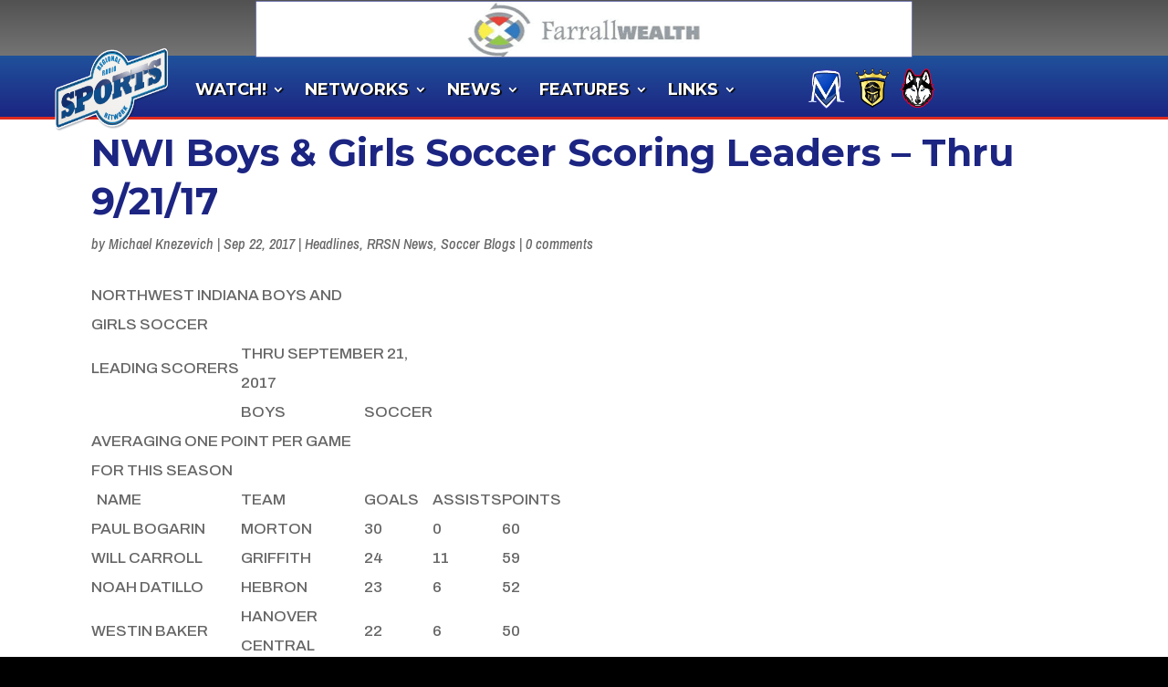

--- FILE ---
content_type: text/html; charset=UTF-8
request_url: https://rrsn.com/nwi-boys-girls-soccer-scoring-leaders-thru-92117/
body_size: 45281
content:
<!DOCTYPE html>
<html lang="en-US">
<head>
	<meta charset="UTF-8" />
<meta http-equiv="X-UA-Compatible" content="IE=edge">
	<link rel="pingback" href="https://rrsn.com/xmlrpc.php" />

	<script type="text/javascript">
		document.documentElement.className = 'js';
	</script>
		<link href="//web-app.blueframetech.com/css/app.css" rel="stylesheet">
		<script defer src="//web-app.blueframetech.com/js/app.js"></script>
	
	<title>NWI Boys &#038; Girls Soccer Scoring Leaders &#8211; Thru 9/21/17 | Regional Radio Sports Network</title>
<meta name='robots' content='max-image-preview:large' />
	<style>img:is([sizes="auto" i], [sizes^="auto," i]) { contain-intrinsic-size: 3000px 1500px }</style>
	<script type="text/javascript">
			let jqueryParams=[],jQuery=function(r){return jqueryParams=[...jqueryParams,r],jQuery},$=function(r){return jqueryParams=[...jqueryParams,r],$};window.jQuery=jQuery,window.$=jQuery;let customHeadScripts=!1;jQuery.fn=jQuery.prototype={},$.fn=jQuery.prototype={},jQuery.noConflict=function(r){if(window.jQuery)return jQuery=window.jQuery,$=window.jQuery,customHeadScripts=!0,jQuery.noConflict},jQuery.ready=function(r){jqueryParams=[...jqueryParams,r]},$.ready=function(r){jqueryParams=[...jqueryParams,r]},jQuery.load=function(r){jqueryParams=[...jqueryParams,r]},$.load=function(r){jqueryParams=[...jqueryParams,r]},jQuery.fn.ready=function(r){jqueryParams=[...jqueryParams,r]},$.fn.ready=function(r){jqueryParams=[...jqueryParams,r]};</script><link rel='dns-prefetch' href='//stats.wp.com' />
<link rel='dns-prefetch' href='//fonts.googleapis.com' />
<link rel='preconnect' href='//c0.wp.com' />
<link rel='preconnect' href='//i0.wp.com' />
<link rel="alternate" type="application/rss+xml" title="Regional Radio Sports Network &raquo; Feed" href="https://rrsn.com/feed/" />
<link rel="alternate" type="application/rss+xml" title="Regional Radio Sports Network &raquo; Comments Feed" href="https://rrsn.com/comments/feed/" />
<link rel="alternate" type="application/rss+xml" title="Regional Radio Sports Network &raquo; NWI Boys &#038; Girls Soccer Scoring Leaders &#8211; Thru 9/21/17 Comments Feed" href="https://rrsn.com/nwi-boys-girls-soccer-scoring-leaders-thru-92117/feed/" />
<meta content="Divi v.4.25.1" name="generator"/><link rel='stylesheet' id='wp-block-library-css' href='https://c0.wp.com/c/6.8.3/wp-includes/css/dist/block-library/style.min.css' type='text/css' media='all' />
<style id='wp-block-library-theme-inline-css' type='text/css'>
.wp-block-audio :where(figcaption){color:#555;font-size:13px;text-align:center}.is-dark-theme .wp-block-audio :where(figcaption){color:#ffffffa6}.wp-block-audio{margin:0 0 1em}.wp-block-code{border:1px solid #ccc;border-radius:4px;font-family:Menlo,Consolas,monaco,monospace;padding:.8em 1em}.wp-block-embed :where(figcaption){color:#555;font-size:13px;text-align:center}.is-dark-theme .wp-block-embed :where(figcaption){color:#ffffffa6}.wp-block-embed{margin:0 0 1em}.blocks-gallery-caption{color:#555;font-size:13px;text-align:center}.is-dark-theme .blocks-gallery-caption{color:#ffffffa6}:root :where(.wp-block-image figcaption){color:#555;font-size:13px;text-align:center}.is-dark-theme :root :where(.wp-block-image figcaption){color:#ffffffa6}.wp-block-image{margin:0 0 1em}.wp-block-pullquote{border-bottom:4px solid;border-top:4px solid;color:currentColor;margin-bottom:1.75em}.wp-block-pullquote cite,.wp-block-pullquote footer,.wp-block-pullquote__citation{color:currentColor;font-size:.8125em;font-style:normal;text-transform:uppercase}.wp-block-quote{border-left:.25em solid;margin:0 0 1.75em;padding-left:1em}.wp-block-quote cite,.wp-block-quote footer{color:currentColor;font-size:.8125em;font-style:normal;position:relative}.wp-block-quote:where(.has-text-align-right){border-left:none;border-right:.25em solid;padding-left:0;padding-right:1em}.wp-block-quote:where(.has-text-align-center){border:none;padding-left:0}.wp-block-quote.is-large,.wp-block-quote.is-style-large,.wp-block-quote:where(.is-style-plain){border:none}.wp-block-search .wp-block-search__label{font-weight:700}.wp-block-search__button{border:1px solid #ccc;padding:.375em .625em}:where(.wp-block-group.has-background){padding:1.25em 2.375em}.wp-block-separator.has-css-opacity{opacity:.4}.wp-block-separator{border:none;border-bottom:2px solid;margin-left:auto;margin-right:auto}.wp-block-separator.has-alpha-channel-opacity{opacity:1}.wp-block-separator:not(.is-style-wide):not(.is-style-dots){width:100px}.wp-block-separator.has-background:not(.is-style-dots){border-bottom:none;height:1px}.wp-block-separator.has-background:not(.is-style-wide):not(.is-style-dots){height:2px}.wp-block-table{margin:0 0 1em}.wp-block-table td,.wp-block-table th{word-break:normal}.wp-block-table :where(figcaption){color:#555;font-size:13px;text-align:center}.is-dark-theme .wp-block-table :where(figcaption){color:#ffffffa6}.wp-block-video :where(figcaption){color:#555;font-size:13px;text-align:center}.is-dark-theme .wp-block-video :where(figcaption){color:#ffffffa6}.wp-block-video{margin:0 0 1em}:root :where(.wp-block-template-part.has-background){margin-bottom:0;margin-top:0;padding:1.25em 2.375em}
</style>
<link rel='stylesheet' id='mediaelement-css' href='https://c0.wp.com/c/6.8.3/wp-includes/js/mediaelement/mediaelementplayer-legacy.min.css' type='text/css' media='all' />
<link rel='stylesheet' id='wp-mediaelement-css' href='https://c0.wp.com/c/6.8.3/wp-includes/js/mediaelement/wp-mediaelement.min.css' type='text/css' media='all' />
<style id='jetpack-sharing-buttons-style-inline-css' type='text/css'>
.jetpack-sharing-buttons__services-list{display:flex;flex-direction:row;flex-wrap:wrap;gap:0;list-style-type:none;margin:5px;padding:0}.jetpack-sharing-buttons__services-list.has-small-icon-size{font-size:12px}.jetpack-sharing-buttons__services-list.has-normal-icon-size{font-size:16px}.jetpack-sharing-buttons__services-list.has-large-icon-size{font-size:24px}.jetpack-sharing-buttons__services-list.has-huge-icon-size{font-size:36px}@media print{.jetpack-sharing-buttons__services-list{display:none!important}}.editor-styles-wrapper .wp-block-jetpack-sharing-buttons{gap:0;padding-inline-start:0}ul.jetpack-sharing-buttons__services-list.has-background{padding:1.25em 2.375em}
</style>
<style id='global-styles-inline-css' type='text/css'>
:root{--wp--preset--aspect-ratio--square: 1;--wp--preset--aspect-ratio--4-3: 4/3;--wp--preset--aspect-ratio--3-4: 3/4;--wp--preset--aspect-ratio--3-2: 3/2;--wp--preset--aspect-ratio--2-3: 2/3;--wp--preset--aspect-ratio--16-9: 16/9;--wp--preset--aspect-ratio--9-16: 9/16;--wp--preset--color--black: #000000;--wp--preset--color--cyan-bluish-gray: #abb8c3;--wp--preset--color--white: #ffffff;--wp--preset--color--pale-pink: #f78da7;--wp--preset--color--vivid-red: #cf2e2e;--wp--preset--color--luminous-vivid-orange: #ff6900;--wp--preset--color--luminous-vivid-amber: #fcb900;--wp--preset--color--light-green-cyan: #7bdcb5;--wp--preset--color--vivid-green-cyan: #00d084;--wp--preset--color--pale-cyan-blue: #8ed1fc;--wp--preset--color--vivid-cyan-blue: #0693e3;--wp--preset--color--vivid-purple: #9b51e0;--wp--preset--gradient--vivid-cyan-blue-to-vivid-purple: linear-gradient(135deg,rgba(6,147,227,1) 0%,rgb(155,81,224) 100%);--wp--preset--gradient--light-green-cyan-to-vivid-green-cyan: linear-gradient(135deg,rgb(122,220,180) 0%,rgb(0,208,130) 100%);--wp--preset--gradient--luminous-vivid-amber-to-luminous-vivid-orange: linear-gradient(135deg,rgba(252,185,0,1) 0%,rgba(255,105,0,1) 100%);--wp--preset--gradient--luminous-vivid-orange-to-vivid-red: linear-gradient(135deg,rgba(255,105,0,1) 0%,rgb(207,46,46) 100%);--wp--preset--gradient--very-light-gray-to-cyan-bluish-gray: linear-gradient(135deg,rgb(238,238,238) 0%,rgb(169,184,195) 100%);--wp--preset--gradient--cool-to-warm-spectrum: linear-gradient(135deg,rgb(74,234,220) 0%,rgb(151,120,209) 20%,rgb(207,42,186) 40%,rgb(238,44,130) 60%,rgb(251,105,98) 80%,rgb(254,248,76) 100%);--wp--preset--gradient--blush-light-purple: linear-gradient(135deg,rgb(255,206,236) 0%,rgb(152,150,240) 100%);--wp--preset--gradient--blush-bordeaux: linear-gradient(135deg,rgb(254,205,165) 0%,rgb(254,45,45) 50%,rgb(107,0,62) 100%);--wp--preset--gradient--luminous-dusk: linear-gradient(135deg,rgb(255,203,112) 0%,rgb(199,81,192) 50%,rgb(65,88,208) 100%);--wp--preset--gradient--pale-ocean: linear-gradient(135deg,rgb(255,245,203) 0%,rgb(182,227,212) 50%,rgb(51,167,181) 100%);--wp--preset--gradient--electric-grass: linear-gradient(135deg,rgb(202,248,128) 0%,rgb(113,206,126) 100%);--wp--preset--gradient--midnight: linear-gradient(135deg,rgb(2,3,129) 0%,rgb(40,116,252) 100%);--wp--preset--font-size--small: 13px;--wp--preset--font-size--medium: 20px;--wp--preset--font-size--large: 36px;--wp--preset--font-size--x-large: 42px;--wp--preset--spacing--20: 0.44rem;--wp--preset--spacing--30: 0.67rem;--wp--preset--spacing--40: 1rem;--wp--preset--spacing--50: 1.5rem;--wp--preset--spacing--60: 2.25rem;--wp--preset--spacing--70: 3.38rem;--wp--preset--spacing--80: 5.06rem;--wp--preset--shadow--natural: 6px 6px 9px rgba(0, 0, 0, 0.2);--wp--preset--shadow--deep: 12px 12px 50px rgba(0, 0, 0, 0.4);--wp--preset--shadow--sharp: 6px 6px 0px rgba(0, 0, 0, 0.2);--wp--preset--shadow--outlined: 6px 6px 0px -3px rgba(255, 255, 255, 1), 6px 6px rgba(0, 0, 0, 1);--wp--preset--shadow--crisp: 6px 6px 0px rgba(0, 0, 0, 1);}:root { --wp--style--global--content-size: 823px;--wp--style--global--wide-size: 1080px; }:where(body) { margin: 0; }.wp-site-blocks > .alignleft { float: left; margin-right: 2em; }.wp-site-blocks > .alignright { float: right; margin-left: 2em; }.wp-site-blocks > .aligncenter { justify-content: center; margin-left: auto; margin-right: auto; }:where(.is-layout-flex){gap: 0.5em;}:where(.is-layout-grid){gap: 0.5em;}.is-layout-flow > .alignleft{float: left;margin-inline-start: 0;margin-inline-end: 2em;}.is-layout-flow > .alignright{float: right;margin-inline-start: 2em;margin-inline-end: 0;}.is-layout-flow > .aligncenter{margin-left: auto !important;margin-right: auto !important;}.is-layout-constrained > .alignleft{float: left;margin-inline-start: 0;margin-inline-end: 2em;}.is-layout-constrained > .alignright{float: right;margin-inline-start: 2em;margin-inline-end: 0;}.is-layout-constrained > .aligncenter{margin-left: auto !important;margin-right: auto !important;}.is-layout-constrained > :where(:not(.alignleft):not(.alignright):not(.alignfull)){max-width: var(--wp--style--global--content-size);margin-left: auto !important;margin-right: auto !important;}.is-layout-constrained > .alignwide{max-width: var(--wp--style--global--wide-size);}body .is-layout-flex{display: flex;}.is-layout-flex{flex-wrap: wrap;align-items: center;}.is-layout-flex > :is(*, div){margin: 0;}body .is-layout-grid{display: grid;}.is-layout-grid > :is(*, div){margin: 0;}body{padding-top: 0px;padding-right: 0px;padding-bottom: 0px;padding-left: 0px;}a:where(:not(.wp-element-button)){text-decoration: underline;}:root :where(.wp-element-button, .wp-block-button__link){background-color: #32373c;border-width: 0;color: #fff;font-family: inherit;font-size: inherit;line-height: inherit;padding: calc(0.667em + 2px) calc(1.333em + 2px);text-decoration: none;}.has-black-color{color: var(--wp--preset--color--black) !important;}.has-cyan-bluish-gray-color{color: var(--wp--preset--color--cyan-bluish-gray) !important;}.has-white-color{color: var(--wp--preset--color--white) !important;}.has-pale-pink-color{color: var(--wp--preset--color--pale-pink) !important;}.has-vivid-red-color{color: var(--wp--preset--color--vivid-red) !important;}.has-luminous-vivid-orange-color{color: var(--wp--preset--color--luminous-vivid-orange) !important;}.has-luminous-vivid-amber-color{color: var(--wp--preset--color--luminous-vivid-amber) !important;}.has-light-green-cyan-color{color: var(--wp--preset--color--light-green-cyan) !important;}.has-vivid-green-cyan-color{color: var(--wp--preset--color--vivid-green-cyan) !important;}.has-pale-cyan-blue-color{color: var(--wp--preset--color--pale-cyan-blue) !important;}.has-vivid-cyan-blue-color{color: var(--wp--preset--color--vivid-cyan-blue) !important;}.has-vivid-purple-color{color: var(--wp--preset--color--vivid-purple) !important;}.has-black-background-color{background-color: var(--wp--preset--color--black) !important;}.has-cyan-bluish-gray-background-color{background-color: var(--wp--preset--color--cyan-bluish-gray) !important;}.has-white-background-color{background-color: var(--wp--preset--color--white) !important;}.has-pale-pink-background-color{background-color: var(--wp--preset--color--pale-pink) !important;}.has-vivid-red-background-color{background-color: var(--wp--preset--color--vivid-red) !important;}.has-luminous-vivid-orange-background-color{background-color: var(--wp--preset--color--luminous-vivid-orange) !important;}.has-luminous-vivid-amber-background-color{background-color: var(--wp--preset--color--luminous-vivid-amber) !important;}.has-light-green-cyan-background-color{background-color: var(--wp--preset--color--light-green-cyan) !important;}.has-vivid-green-cyan-background-color{background-color: var(--wp--preset--color--vivid-green-cyan) !important;}.has-pale-cyan-blue-background-color{background-color: var(--wp--preset--color--pale-cyan-blue) !important;}.has-vivid-cyan-blue-background-color{background-color: var(--wp--preset--color--vivid-cyan-blue) !important;}.has-vivid-purple-background-color{background-color: var(--wp--preset--color--vivid-purple) !important;}.has-black-border-color{border-color: var(--wp--preset--color--black) !important;}.has-cyan-bluish-gray-border-color{border-color: var(--wp--preset--color--cyan-bluish-gray) !important;}.has-white-border-color{border-color: var(--wp--preset--color--white) !important;}.has-pale-pink-border-color{border-color: var(--wp--preset--color--pale-pink) !important;}.has-vivid-red-border-color{border-color: var(--wp--preset--color--vivid-red) !important;}.has-luminous-vivid-orange-border-color{border-color: var(--wp--preset--color--luminous-vivid-orange) !important;}.has-luminous-vivid-amber-border-color{border-color: var(--wp--preset--color--luminous-vivid-amber) !important;}.has-light-green-cyan-border-color{border-color: var(--wp--preset--color--light-green-cyan) !important;}.has-vivid-green-cyan-border-color{border-color: var(--wp--preset--color--vivid-green-cyan) !important;}.has-pale-cyan-blue-border-color{border-color: var(--wp--preset--color--pale-cyan-blue) !important;}.has-vivid-cyan-blue-border-color{border-color: var(--wp--preset--color--vivid-cyan-blue) !important;}.has-vivid-purple-border-color{border-color: var(--wp--preset--color--vivid-purple) !important;}.has-vivid-cyan-blue-to-vivid-purple-gradient-background{background: var(--wp--preset--gradient--vivid-cyan-blue-to-vivid-purple) !important;}.has-light-green-cyan-to-vivid-green-cyan-gradient-background{background: var(--wp--preset--gradient--light-green-cyan-to-vivid-green-cyan) !important;}.has-luminous-vivid-amber-to-luminous-vivid-orange-gradient-background{background: var(--wp--preset--gradient--luminous-vivid-amber-to-luminous-vivid-orange) !important;}.has-luminous-vivid-orange-to-vivid-red-gradient-background{background: var(--wp--preset--gradient--luminous-vivid-orange-to-vivid-red) !important;}.has-very-light-gray-to-cyan-bluish-gray-gradient-background{background: var(--wp--preset--gradient--very-light-gray-to-cyan-bluish-gray) !important;}.has-cool-to-warm-spectrum-gradient-background{background: var(--wp--preset--gradient--cool-to-warm-spectrum) !important;}.has-blush-light-purple-gradient-background{background: var(--wp--preset--gradient--blush-light-purple) !important;}.has-blush-bordeaux-gradient-background{background: var(--wp--preset--gradient--blush-bordeaux) !important;}.has-luminous-dusk-gradient-background{background: var(--wp--preset--gradient--luminous-dusk) !important;}.has-pale-ocean-gradient-background{background: var(--wp--preset--gradient--pale-ocean) !important;}.has-electric-grass-gradient-background{background: var(--wp--preset--gradient--electric-grass) !important;}.has-midnight-gradient-background{background: var(--wp--preset--gradient--midnight) !important;}.has-small-font-size{font-size: var(--wp--preset--font-size--small) !important;}.has-medium-font-size{font-size: var(--wp--preset--font-size--medium) !important;}.has-large-font-size{font-size: var(--wp--preset--font-size--large) !important;}.has-x-large-font-size{font-size: var(--wp--preset--font-size--x-large) !important;}
:where(.wp-block-post-template.is-layout-flex){gap: 1.25em;}:where(.wp-block-post-template.is-layout-grid){gap: 1.25em;}
:where(.wp-block-columns.is-layout-flex){gap: 2em;}:where(.wp-block-columns.is-layout-grid){gap: 2em;}
:root :where(.wp-block-pullquote){font-size: 1.5em;line-height: 1.6;}
</style>
<link rel='stylesheet' id='dica-builder-styles-css' href='https://rrsn.com/wp-content/plugins/dg-divi-carousel/assets/css/dica-builder.css?ver=3.0.0' type='text/css' media='all' />
<link rel='stylesheet' id='dica-lightbox-styles-css' href='https://rrsn.com/wp-content/plugins/dg-divi-carousel/styles/light-box-styles.css?ver=3.0.0' type='text/css' media='all' />
<link rel='stylesheet' id='swipe-style-css' href='https://rrsn.com/wp-content/plugins/dg-divi-carousel/styles/swiper.min.css?ver=3.0.0' type='text/css' media='all' />
<link rel='stylesheet' id='dipi-popup-maker-popup-effect-css' href='https://rrsn.com/wp-content/plugins/divi-pixel/dist/public/css/popup_effect.min.css?ver=1.0.0' type='text/css' media='all' />
<link rel='stylesheet' id='dipi_font-css' href='https://rrsn.com/wp-content/plugins/divi-pixel/dist/admin/css/dipi-font.min.css?ver=1.0.0' type='text/css' media='all' />
<link rel='stylesheet' id='dipi_general-css' href='https://rrsn.com/wp-content/plugins/divi-pixel/dist/public/css/general.min.css?ver=2.29.5' type='text/css' media='all' />
<style id='divi-style-inline-inline-css' type='text/css'>
/*!
Theme Name: Divi
Theme URI: http://www.elegantthemes.com/gallery/divi/
Version: 4.25.1
Description: Smart. Flexible. Beautiful. Divi is the most powerful theme in our collection.
Author: Elegant Themes
Author URI: http://www.elegantthemes.com
License: GNU General Public License v2
License URI: http://www.gnu.org/licenses/gpl-2.0.html
*/

a,abbr,acronym,address,applet,b,big,blockquote,body,center,cite,code,dd,del,dfn,div,dl,dt,em,fieldset,font,form,h1,h2,h3,h4,h5,h6,html,i,iframe,img,ins,kbd,label,legend,li,object,ol,p,pre,q,s,samp,small,span,strike,strong,sub,sup,tt,u,ul,var{margin:0;padding:0;border:0;outline:0;font-size:100%;-ms-text-size-adjust:100%;-webkit-text-size-adjust:100%;vertical-align:baseline;background:transparent}body{line-height:1}ol,ul{list-style:none}blockquote,q{quotes:none}blockquote:after,blockquote:before,q:after,q:before{content:"";content:none}blockquote{margin:20px 0 30px;border-left:5px solid;padding-left:20px}:focus{outline:0}del{text-decoration:line-through}pre{overflow:auto;padding:10px}figure{margin:0}table{border-collapse:collapse;border-spacing:0}article,aside,footer,header,hgroup,nav,section{display:block}body{font-family:Open Sans,Arial,sans-serif;font-size:14px;color:#666;background-color:#fff;line-height:1.7em;font-weight:500;-webkit-font-smoothing:antialiased;-moz-osx-font-smoothing:grayscale}body.page-template-page-template-blank-php #page-container{padding-top:0!important}body.et_cover_background{background-size:cover!important;background-position:top!important;background-repeat:no-repeat!important;background-attachment:fixed}a{color:#2ea3f2}a,a:hover{text-decoration:none}p{padding-bottom:1em}p:not(.has-background):last-of-type{padding-bottom:0}p.et_normal_padding{padding-bottom:1em}strong{font-weight:700}cite,em,i{font-style:italic}code,pre{font-family:Courier New,monospace;margin-bottom:10px}ins{text-decoration:none}sub,sup{height:0;line-height:1;position:relative;vertical-align:baseline}sup{bottom:.8em}sub{top:.3em}dl{margin:0 0 1.5em}dl dt{font-weight:700}dd{margin-left:1.5em}blockquote p{padding-bottom:0}embed,iframe,object,video{max-width:100%}h1,h2,h3,h4,h5,h6{color:#333;padding-bottom:10px;line-height:1em;font-weight:500}h1 a,h2 a,h3 a,h4 a,h5 a,h6 a{color:inherit}h1{font-size:30px}h2{font-size:26px}h3{font-size:22px}h4{font-size:18px}h5{font-size:16px}h6{font-size:14px}input{-webkit-appearance:none}input[type=checkbox]{-webkit-appearance:checkbox}input[type=radio]{-webkit-appearance:radio}input.text,input.title,input[type=email],input[type=password],input[type=tel],input[type=text],select,textarea{background-color:#fff;border:1px solid #bbb;padding:2px;color:#4e4e4e}input.text:focus,input.title:focus,input[type=text]:focus,select:focus,textarea:focus{border-color:#2d3940;color:#3e3e3e}input.text,input.title,input[type=text],select,textarea{margin:0}textarea{padding:4px}button,input,select,textarea{font-family:inherit}img{max-width:100%;height:auto}.clear{clear:both}br.clear{margin:0;padding:0}.pagination{clear:both}#et_search_icon:hover,.et-social-icon a:hover,.et_password_protected_form .et_submit_button,.form-submit .et_pb_buttontton.alt.disabled,.nav-single a,.posted_in a{color:#2ea3f2}.et-search-form,blockquote{border-color:#2ea3f2}#main-content{background-color:#fff}.container{width:80%;max-width:1080px;margin:auto;position:relative}body:not(.et-tb) #main-content .container,body:not(.et-tb-has-header) #main-content .container{padding-top:58px}.et_full_width_page #main-content .container:before{display:none}.main_title{margin-bottom:20px}.et_password_protected_form .et_submit_button:hover,.form-submit .et_pb_button:hover{background:rgba(0,0,0,.05)}.et_button_icon_visible .et_pb_button{padding-right:2em;padding-left:.7em}.et_button_icon_visible .et_pb_button:after{opacity:1;margin-left:0}.et_button_left .et_pb_button:hover:after{left:.15em}.et_button_left .et_pb_button:after{margin-left:0;left:1em}.et_button_icon_visible.et_button_left .et_pb_button,.et_button_left .et_pb_button:hover,.et_button_left .et_pb_module .et_pb_button:hover{padding-left:2em;padding-right:.7em}.et_button_icon_visible.et_button_left .et_pb_button:after,.et_button_left .et_pb_button:hover:after{left:.15em}.et_password_protected_form .et_submit_button:hover,.form-submit .et_pb_button:hover{padding:.3em 1em}.et_button_no_icon .et_pb_button:after{display:none}.et_button_no_icon.et_button_icon_visible.et_button_left .et_pb_button,.et_button_no_icon.et_button_left .et_pb_button:hover,.et_button_no_icon .et_pb_button,.et_button_no_icon .et_pb_button:hover{padding:.3em 1em!important}.et_button_custom_icon .et_pb_button:after{line-height:1.7em}.et_button_custom_icon.et_button_icon_visible .et_pb_button:after,.et_button_custom_icon .et_pb_button:hover:after{margin-left:.3em}#left-area .post_format-post-format-gallery .wp-block-gallery:first-of-type{padding:0;margin-bottom:-16px}.entry-content table:not(.variations){border:1px solid #eee;margin:0 0 15px;text-align:left;width:100%}.entry-content thead th,.entry-content tr th{color:#555;font-weight:700;padding:9px 24px}.entry-content tr td{border-top:1px solid #eee;padding:6px 24px}#left-area ul,.entry-content ul,.et-l--body ul,.et-l--footer ul,.et-l--header ul{list-style-type:disc;padding:0 0 23px 1em;line-height:26px}#left-area ol,.entry-content ol,.et-l--body ol,.et-l--footer ol,.et-l--header ol{list-style-type:decimal;list-style-position:inside;padding:0 0 23px;line-height:26px}#left-area ul li ul,.entry-content ul li ol{padding:2px 0 2px 20px}#left-area ol li ul,.entry-content ol li ol,.et-l--body ol li ol,.et-l--footer ol li ol,.et-l--header ol li ol{padding:2px 0 2px 35px}#left-area ul.wp-block-gallery{display:-webkit-box;display:-ms-flexbox;display:flex;-ms-flex-wrap:wrap;flex-wrap:wrap;list-style-type:none;padding:0}#left-area ul.products{padding:0!important;line-height:1.7!important;list-style:none!important}.gallery-item a{display:block}.gallery-caption,.gallery-item a{width:90%}#wpadminbar{z-index:100001}#left-area .post-meta{font-size:14px;padding-bottom:15px}#left-area .post-meta a{text-decoration:none;color:#666}#left-area .et_featured_image{padding-bottom:7px}.single .post{padding-bottom:25px}body.single .et_audio_content{margin-bottom:-6px}.nav-single a{text-decoration:none;color:#2ea3f2;font-size:14px;font-weight:400}.nav-previous{float:left}.nav-next{float:right}.et_password_protected_form p input{background-color:#eee;border:none!important;width:100%!important;border-radius:0!important;font-size:14px;color:#999!important;padding:16px!important;-webkit-box-sizing:border-box;box-sizing:border-box}.et_password_protected_form label{display:none}.et_password_protected_form .et_submit_button{font-family:inherit;display:block;float:right;margin:8px auto 0;cursor:pointer}.post-password-required p.nocomments.container{max-width:100%}.post-password-required p.nocomments.container:before{display:none}.aligncenter,div.post .new-post .aligncenter{display:block;margin-left:auto;margin-right:auto}.wp-caption{border:1px solid #ddd;text-align:center;background-color:#f3f3f3;margin-bottom:10px;max-width:96%;padding:8px}.wp-caption.alignleft{margin:0 30px 20px 0}.wp-caption.alignright{margin:0 0 20px 30px}.wp-caption img{margin:0;padding:0;border:0}.wp-caption p.wp-caption-text{font-size:12px;padding:0 4px 5px;margin:0}.alignright{float:right}.alignleft{float:left}img.alignleft{display:inline;float:left;margin-right:15px}img.alignright{display:inline;float:right;margin-left:15px}.page.et_pb_pagebuilder_layout #main-content{background-color:transparent}body #main-content .et_builder_inner_content>h1,body #main-content .et_builder_inner_content>h2,body #main-content .et_builder_inner_content>h3,body #main-content .et_builder_inner_content>h4,body #main-content .et_builder_inner_content>h5,body #main-content .et_builder_inner_content>h6{line-height:1.4em}body #main-content .et_builder_inner_content>p{line-height:1.7em}.wp-block-pullquote{margin:20px 0 30px}.wp-block-pullquote.has-background blockquote{border-left:none}.wp-block-group.has-background{padding:1.5em 1.5em .5em}@media (min-width:981px){#left-area{width:79.125%;padding-bottom:23px}#main-content .container:before{content:"";position:absolute;top:0;height:100%;width:1px;background-color:#e2e2e2}.et_full_width_page #left-area,.et_no_sidebar #left-area{float:none;width:100%!important}.et_full_width_page #left-area{padding-bottom:0}.et_no_sidebar #main-content .container:before{display:none}}@media (max-width:980px){#page-container{padding-top:80px}.et-tb #page-container,.et-tb-has-header #page-container{padding-top:0!important}#left-area,#sidebar{width:100%!important}#main-content .container:before{display:none!important}.et_full_width_page .et_gallery_item:nth-child(4n+1){clear:none}}@media print{#page-container{padding-top:0!important}}#wp-admin-bar-et-use-visual-builder a:before{font-family:ETmodules!important;content:"\e625";font-size:30px!important;width:28px;margin-top:-3px;color:#974df3!important}#wp-admin-bar-et-use-visual-builder:hover a:before{color:#fff!important}#wp-admin-bar-et-use-visual-builder:hover a,#wp-admin-bar-et-use-visual-builder a:hover{transition:background-color .5s ease;-webkit-transition:background-color .5s ease;-moz-transition:background-color .5s ease;background-color:#7e3bd0!important;color:#fff!important}* html .clearfix,:first-child+html .clearfix{zoom:1}.iphone .et_pb_section_video_bg video::-webkit-media-controls-start-playback-button{display:none!important;-webkit-appearance:none}.et_mobile_device .et_pb_section_parallax .et_pb_parallax_css{background-attachment:scroll}.et-social-facebook a.icon:before{content:"\e093"}.et-social-twitter a.icon:before{content:"\e094"}.et-social-google-plus a.icon:before{content:"\e096"}.et-social-instagram a.icon:before{content:"\e09a"}.et-social-rss a.icon:before{content:"\e09e"}.ai1ec-single-event:after{content:" ";display:table;clear:both}.evcal_event_details .evcal_evdata_cell .eventon_details_shading_bot.eventon_details_shading_bot{z-index:3}.wp-block-divi-layout{margin-bottom:1em}*{-webkit-box-sizing:border-box;box-sizing:border-box}#et-info-email:before,#et-info-phone:before,#et_search_icon:before,.comment-reply-link:after,.et-cart-info span:before,.et-pb-arrow-next:before,.et-pb-arrow-prev:before,.et-social-icon a:before,.et_audio_container .mejs-playpause-button button:before,.et_audio_container .mejs-volume-button button:before,.et_overlay:before,.et_password_protected_form .et_submit_button:after,.et_pb_button:after,.et_pb_contact_reset:after,.et_pb_contact_submit:after,.et_pb_font_icon:before,.et_pb_newsletter_button:after,.et_pb_pricing_table_button:after,.et_pb_promo_button:after,.et_pb_testimonial:before,.et_pb_toggle_title:before,.form-submit .et_pb_button:after,.mobile_menu_bar:before,a.et_pb_more_button:after{font-family:ETmodules!important;speak:none;font-style:normal;font-weight:400;-webkit-font-feature-settings:normal;font-feature-settings:normal;font-variant:normal;text-transform:none;line-height:1;-webkit-font-smoothing:antialiased;-moz-osx-font-smoothing:grayscale;text-shadow:0 0;direction:ltr}.et-pb-icon,.et_pb_custom_button_icon.et_pb_button:after,.et_pb_login .et_pb_custom_button_icon.et_pb_button:after,.et_pb_woo_custom_button_icon .button.et_pb_custom_button_icon.et_pb_button:after,.et_pb_woo_custom_button_icon .button.et_pb_custom_button_icon.et_pb_button:hover:after{content:attr(data-icon)}.et-pb-icon{font-family:ETmodules;speak:none;font-weight:400;-webkit-font-feature-settings:normal;font-feature-settings:normal;font-variant:normal;text-transform:none;line-height:1;-webkit-font-smoothing:antialiased;font-size:96px;font-style:normal;display:inline-block;-webkit-box-sizing:border-box;box-sizing:border-box;direction:ltr}#et-ajax-saving{display:none;-webkit-transition:background .3s,-webkit-box-shadow .3s;transition:background .3s,-webkit-box-shadow .3s;transition:background .3s,box-shadow .3s;transition:background .3s,box-shadow .3s,-webkit-box-shadow .3s;-webkit-box-shadow:rgba(0,139,219,.247059) 0 0 60px;box-shadow:0 0 60px rgba(0,139,219,.247059);position:fixed;top:50%;left:50%;width:50px;height:50px;background:#fff;border-radius:50px;margin:-25px 0 0 -25px;z-index:999999;text-align:center}#et-ajax-saving img{margin:9px}.et-safe-mode-indicator,.et-safe-mode-indicator:focus,.et-safe-mode-indicator:hover{-webkit-box-shadow:0 5px 10px rgba(41,196,169,.15);box-shadow:0 5px 10px rgba(41,196,169,.15);background:#29c4a9;color:#fff;font-size:14px;font-weight:600;padding:12px;line-height:16px;border-radius:3px;position:fixed;bottom:30px;right:30px;z-index:999999;text-decoration:none;font-family:Open Sans,sans-serif;-webkit-font-smoothing:antialiased;-moz-osx-font-smoothing:grayscale}.et_pb_button{font-size:20px;font-weight:500;padding:.3em 1em;line-height:1.7em!important;background-color:transparent;background-size:cover;background-position:50%;background-repeat:no-repeat;border:2px solid;border-radius:3px;-webkit-transition-duration:.2s;transition-duration:.2s;-webkit-transition-property:all!important;transition-property:all!important}.et_pb_button,.et_pb_button_inner{position:relative}.et_pb_button:hover,.et_pb_module .et_pb_button:hover{border:2px solid transparent;padding:.3em 2em .3em .7em}.et_pb_button:hover{background-color:hsla(0,0%,100%,.2)}.et_pb_bg_layout_light.et_pb_button:hover,.et_pb_bg_layout_light .et_pb_button:hover{background-color:rgba(0,0,0,.05)}.et_pb_button:after,.et_pb_button:before{font-size:32px;line-height:1em;content:"\35";opacity:0;position:absolute;margin-left:-1em;-webkit-transition:all .2s;transition:all .2s;text-transform:none;-webkit-font-feature-settings:"kern" off;font-feature-settings:"kern" off;font-variant:none;font-style:normal;font-weight:400;text-shadow:none}.et_pb_button.et_hover_enabled:hover:after,.et_pb_button.et_pb_hovered:hover:after{-webkit-transition:none!important;transition:none!important}.et_pb_button:before{display:none}.et_pb_button:hover:after{opacity:1;margin-left:0}.et_pb_column_1_3 h1,.et_pb_column_1_4 h1,.et_pb_column_1_5 h1,.et_pb_column_1_6 h1,.et_pb_column_2_5 h1{font-size:26px}.et_pb_column_1_3 h2,.et_pb_column_1_4 h2,.et_pb_column_1_5 h2,.et_pb_column_1_6 h2,.et_pb_column_2_5 h2{font-size:23px}.et_pb_column_1_3 h3,.et_pb_column_1_4 h3,.et_pb_column_1_5 h3,.et_pb_column_1_6 h3,.et_pb_column_2_5 h3{font-size:20px}.et_pb_column_1_3 h4,.et_pb_column_1_4 h4,.et_pb_column_1_5 h4,.et_pb_column_1_6 h4,.et_pb_column_2_5 h4{font-size:18px}.et_pb_column_1_3 h5,.et_pb_column_1_4 h5,.et_pb_column_1_5 h5,.et_pb_column_1_6 h5,.et_pb_column_2_5 h5{font-size:16px}.et_pb_column_1_3 h6,.et_pb_column_1_4 h6,.et_pb_column_1_5 h6,.et_pb_column_1_6 h6,.et_pb_column_2_5 h6{font-size:15px}.et_pb_bg_layout_dark,.et_pb_bg_layout_dark h1,.et_pb_bg_layout_dark h2,.et_pb_bg_layout_dark h3,.et_pb_bg_layout_dark h4,.et_pb_bg_layout_dark h5,.et_pb_bg_layout_dark h6{color:#fff!important}.et_pb_module.et_pb_text_align_left{text-align:left}.et_pb_module.et_pb_text_align_center{text-align:center}.et_pb_module.et_pb_text_align_right{text-align:right}.et_pb_module.et_pb_text_align_justified{text-align:justify}.clearfix:after{visibility:hidden;display:block;font-size:0;content:" ";clear:both;height:0}.et_pb_bg_layout_light .et_pb_more_button{color:#2ea3f2}.et_builder_inner_content{position:relative;z-index:1}header .et_builder_inner_content{z-index:2}.et_pb_css_mix_blend_mode_passthrough{mix-blend-mode:unset!important}.et_pb_image_container{margin:-20px -20px 29px}.et_pb_module_inner{position:relative}.et_hover_enabled_preview{z-index:2}.et_hover_enabled:hover{position:relative;z-index:2}.et_pb_all_tabs,.et_pb_module,.et_pb_posts_nav a,.et_pb_tab,.et_pb_with_background{position:relative;background-size:cover;background-position:50%;background-repeat:no-repeat}.et_pb_background_mask,.et_pb_background_pattern{bottom:0;left:0;position:absolute;right:0;top:0}.et_pb_background_mask{background-size:calc(100% + 2px) calc(100% + 2px);background-repeat:no-repeat;background-position:50%;overflow:hidden}.et_pb_background_pattern{background-position:0 0;background-repeat:repeat}.et_pb_with_border{position:relative;border:0 solid #333}.post-password-required .et_pb_row{padding:0;width:100%}.post-password-required .et_password_protected_form{min-height:0}body.et_pb_pagebuilder_layout.et_pb_show_title .post-password-required .et_password_protected_form h1,body:not(.et_pb_pagebuilder_layout) .post-password-required .et_password_protected_form h1{display:none}.et_pb_no_bg{padding:0!important}.et_overlay.et_pb_inline_icon:before,.et_pb_inline_icon:before{content:attr(data-icon)}.et_pb_more_button{color:inherit;text-shadow:none;text-decoration:none;display:inline-block;margin-top:20px}.et_parallax_bg_wrap{overflow:hidden;position:absolute;top:0;right:0;bottom:0;left:0}.et_parallax_bg{background-repeat:no-repeat;background-position:top;background-size:cover;position:absolute;bottom:0;left:0;width:100%;height:100%;display:block}.et_parallax_bg.et_parallax_bg__hover,.et_parallax_bg.et_parallax_bg_phone,.et_parallax_bg.et_parallax_bg_tablet,.et_parallax_gradient.et_parallax_gradient__hover,.et_parallax_gradient.et_parallax_gradient_phone,.et_parallax_gradient.et_parallax_gradient_tablet,.et_pb_section_parallax_hover:hover .et_parallax_bg:not(.et_parallax_bg__hover),.et_pb_section_parallax_hover:hover .et_parallax_gradient:not(.et_parallax_gradient__hover){display:none}.et_pb_section_parallax_hover:hover .et_parallax_bg.et_parallax_bg__hover,.et_pb_section_parallax_hover:hover .et_parallax_gradient.et_parallax_gradient__hover{display:block}.et_parallax_gradient{bottom:0;display:block;left:0;position:absolute;right:0;top:0}.et_pb_module.et_pb_section_parallax,.et_pb_posts_nav a.et_pb_section_parallax,.et_pb_tab.et_pb_section_parallax{position:relative}.et_pb_section_parallax .et_pb_parallax_css,.et_pb_slides .et_parallax_bg.et_pb_parallax_css{background-attachment:fixed}body.et-bfb .et_pb_section_parallax .et_pb_parallax_css,body.et-bfb .et_pb_slides .et_parallax_bg.et_pb_parallax_css{background-attachment:scroll;bottom:auto}.et_pb_section_parallax.et_pb_column .et_pb_module,.et_pb_section_parallax.et_pb_row .et_pb_column,.et_pb_section_parallax.et_pb_row .et_pb_module{z-index:9;position:relative}.et_pb_more_button:hover:after{opacity:1;margin-left:0}.et_pb_preload .et_pb_section_video_bg,.et_pb_preload>div{visibility:hidden}.et_pb_preload,.et_pb_section.et_pb_section_video.et_pb_preload{position:relative;background:#464646!important}.et_pb_preload:before{content:"";position:absolute;top:50%;left:50%;background:url(https://rrsn.com/wp-content/themes/Divi/includes/builder/styles/images/preloader.gif) no-repeat;border-radius:32px;width:32px;height:32px;margin:-16px 0 0 -16px}.box-shadow-overlay{position:absolute;top:0;left:0;width:100%;height:100%;z-index:10;pointer-events:none}.et_pb_section>.box-shadow-overlay~.et_pb_row{z-index:11}body.safari .section_has_divider{will-change:transform}.et_pb_row>.box-shadow-overlay{z-index:8}.has-box-shadow-overlay{position:relative}.et_clickable{cursor:pointer}.screen-reader-text{border:0;clip:rect(1px,1px,1px,1px);-webkit-clip-path:inset(50%);clip-path:inset(50%);height:1px;margin:-1px;overflow:hidden;padding:0;position:absolute!important;width:1px;word-wrap:normal!important}.et_multi_view_hidden,.et_multi_view_hidden_image{display:none!important}@keyframes multi-view-image-fade{0%{opacity:0}10%{opacity:.1}20%{opacity:.2}30%{opacity:.3}40%{opacity:.4}50%{opacity:.5}60%{opacity:.6}70%{opacity:.7}80%{opacity:.8}90%{opacity:.9}to{opacity:1}}.et_multi_view_image__loading{visibility:hidden}.et_multi_view_image__loaded{-webkit-animation:multi-view-image-fade .5s;animation:multi-view-image-fade .5s}#et-pb-motion-effects-offset-tracker{visibility:hidden!important;opacity:0;position:absolute;top:0;left:0}.et-pb-before-scroll-animation{opacity:0}header.et-l.et-l--header:after{clear:both;display:block;content:""}.et_pb_module{-webkit-animation-timing-function:linear;animation-timing-function:linear;-webkit-animation-duration:.2s;animation-duration:.2s}@-webkit-keyframes fadeBottom{0%{opacity:0;-webkit-transform:translateY(10%);transform:translateY(10%)}to{opacity:1;-webkit-transform:translateY(0);transform:translateY(0)}}@keyframes fadeBottom{0%{opacity:0;-webkit-transform:translateY(10%);transform:translateY(10%)}to{opacity:1;-webkit-transform:translateY(0);transform:translateY(0)}}@-webkit-keyframes fadeLeft{0%{opacity:0;-webkit-transform:translateX(-10%);transform:translateX(-10%)}to{opacity:1;-webkit-transform:translateX(0);transform:translateX(0)}}@keyframes fadeLeft{0%{opacity:0;-webkit-transform:translateX(-10%);transform:translateX(-10%)}to{opacity:1;-webkit-transform:translateX(0);transform:translateX(0)}}@-webkit-keyframes fadeRight{0%{opacity:0;-webkit-transform:translateX(10%);transform:translateX(10%)}to{opacity:1;-webkit-transform:translateX(0);transform:translateX(0)}}@keyframes fadeRight{0%{opacity:0;-webkit-transform:translateX(10%);transform:translateX(10%)}to{opacity:1;-webkit-transform:translateX(0);transform:translateX(0)}}@-webkit-keyframes fadeTop{0%{opacity:0;-webkit-transform:translateY(-10%);transform:translateY(-10%)}to{opacity:1;-webkit-transform:translateX(0);transform:translateX(0)}}@keyframes fadeTop{0%{opacity:0;-webkit-transform:translateY(-10%);transform:translateY(-10%)}to{opacity:1;-webkit-transform:translateX(0);transform:translateX(0)}}@-webkit-keyframes fadeIn{0%{opacity:0}to{opacity:1}}@keyframes fadeIn{0%{opacity:0}to{opacity:1}}.et-waypoint:not(.et_pb_counters){opacity:0}@media (min-width:981px){.et_pb_section.et_section_specialty div.et_pb_row .et_pb_column .et_pb_column .et_pb_module.et-last-child,.et_pb_section.et_section_specialty div.et_pb_row .et_pb_column .et_pb_column .et_pb_module:last-child,.et_pb_section.et_section_specialty div.et_pb_row .et_pb_column .et_pb_row_inner .et_pb_column .et_pb_module.et-last-child,.et_pb_section.et_section_specialty div.et_pb_row .et_pb_column .et_pb_row_inner .et_pb_column .et_pb_module:last-child,.et_pb_section div.et_pb_row .et_pb_column .et_pb_module.et-last-child,.et_pb_section div.et_pb_row .et_pb_column .et_pb_module:last-child{margin-bottom:0}}@media (max-width:980px){.et_overlay.et_pb_inline_icon_tablet:before,.et_pb_inline_icon_tablet:before{content:attr(data-icon-tablet)}.et_parallax_bg.et_parallax_bg_tablet_exist,.et_parallax_gradient.et_parallax_gradient_tablet_exist{display:none}.et_parallax_bg.et_parallax_bg_tablet,.et_parallax_gradient.et_parallax_gradient_tablet{display:block}.et_pb_column .et_pb_module{margin-bottom:30px}.et_pb_row .et_pb_column .et_pb_module.et-last-child,.et_pb_row .et_pb_column .et_pb_module:last-child,.et_section_specialty .et_pb_row .et_pb_column .et_pb_module.et-last-child,.et_section_specialty .et_pb_row .et_pb_column .et_pb_module:last-child{margin-bottom:0}.et_pb_more_button{display:inline-block!important}.et_pb_bg_layout_light_tablet.et_pb_button,.et_pb_bg_layout_light_tablet.et_pb_module.et_pb_button,.et_pb_bg_layout_light_tablet .et_pb_more_button{color:#2ea3f2}.et_pb_bg_layout_light_tablet .et_pb_forgot_password a{color:#666}.et_pb_bg_layout_light_tablet h1,.et_pb_bg_layout_light_tablet h2,.et_pb_bg_layout_light_tablet h3,.et_pb_bg_layout_light_tablet h4,.et_pb_bg_layout_light_tablet h5,.et_pb_bg_layout_light_tablet h6{color:#333!important}.et_pb_module .et_pb_bg_layout_light_tablet.et_pb_button{color:#2ea3f2!important}.et_pb_bg_layout_light_tablet{color:#666!important}.et_pb_bg_layout_dark_tablet,.et_pb_bg_layout_dark_tablet h1,.et_pb_bg_layout_dark_tablet h2,.et_pb_bg_layout_dark_tablet h3,.et_pb_bg_layout_dark_tablet h4,.et_pb_bg_layout_dark_tablet h5,.et_pb_bg_layout_dark_tablet h6{color:#fff!important}.et_pb_bg_layout_dark_tablet.et_pb_button,.et_pb_bg_layout_dark_tablet.et_pb_module.et_pb_button,.et_pb_bg_layout_dark_tablet .et_pb_more_button{color:inherit}.et_pb_bg_layout_dark_tablet .et_pb_forgot_password a{color:#fff}.et_pb_module.et_pb_text_align_left-tablet{text-align:left}.et_pb_module.et_pb_text_align_center-tablet{text-align:center}.et_pb_module.et_pb_text_align_right-tablet{text-align:right}.et_pb_module.et_pb_text_align_justified-tablet{text-align:justify}}@media (max-width:767px){.et_pb_more_button{display:inline-block!important}.et_overlay.et_pb_inline_icon_phone:before,.et_pb_inline_icon_phone:before{content:attr(data-icon-phone)}.et_parallax_bg.et_parallax_bg_phone_exist,.et_parallax_gradient.et_parallax_gradient_phone_exist{display:none}.et_parallax_bg.et_parallax_bg_phone,.et_parallax_gradient.et_parallax_gradient_phone{display:block}.et-hide-mobile{display:none!important}.et_pb_bg_layout_light_phone.et_pb_button,.et_pb_bg_layout_light_phone.et_pb_module.et_pb_button,.et_pb_bg_layout_light_phone .et_pb_more_button{color:#2ea3f2}.et_pb_bg_layout_light_phone .et_pb_forgot_password a{color:#666}.et_pb_bg_layout_light_phone h1,.et_pb_bg_layout_light_phone h2,.et_pb_bg_layout_light_phone h3,.et_pb_bg_layout_light_phone h4,.et_pb_bg_layout_light_phone h5,.et_pb_bg_layout_light_phone h6{color:#333!important}.et_pb_module .et_pb_bg_layout_light_phone.et_pb_button{color:#2ea3f2!important}.et_pb_bg_layout_light_phone{color:#666!important}.et_pb_bg_layout_dark_phone,.et_pb_bg_layout_dark_phone h1,.et_pb_bg_layout_dark_phone h2,.et_pb_bg_layout_dark_phone h3,.et_pb_bg_layout_dark_phone h4,.et_pb_bg_layout_dark_phone h5,.et_pb_bg_layout_dark_phone h6{color:#fff!important}.et_pb_bg_layout_dark_phone.et_pb_button,.et_pb_bg_layout_dark_phone.et_pb_module.et_pb_button,.et_pb_bg_layout_dark_phone .et_pb_more_button{color:inherit}.et_pb_module .et_pb_bg_layout_dark_phone.et_pb_button{color:#fff!important}.et_pb_bg_layout_dark_phone .et_pb_forgot_password a{color:#fff}.et_pb_module.et_pb_text_align_left-phone{text-align:left}.et_pb_module.et_pb_text_align_center-phone{text-align:center}.et_pb_module.et_pb_text_align_right-phone{text-align:right}.et_pb_module.et_pb_text_align_justified-phone{text-align:justify}}@media (max-width:479px){a.et_pb_more_button{display:block}}@media (min-width:768px) and (max-width:980px){[data-et-multi-view-load-tablet-hidden=true]:not(.et_multi_view_swapped){display:none!important}}@media (max-width:767px){[data-et-multi-view-load-phone-hidden=true]:not(.et_multi_view_swapped){display:none!important}}.et_pb_menu.et_pb_menu--style-inline_centered_logo .et_pb_menu__menu nav ul{-webkit-box-pack:center;-ms-flex-pack:center;justify-content:center}@-webkit-keyframes multi-view-image-fade{0%{-webkit-transform:scale(1);transform:scale(1);opacity:1}50%{-webkit-transform:scale(1.01);transform:scale(1.01);opacity:1}to{-webkit-transform:scale(1);transform:scale(1);opacity:1}}
</style>
<style id='divi-dynamic-critical-inline-css' type='text/css'>
@font-face{font-family:ETmodules;font-display:block;src:url(//rrsn.com/wp-content/themes/Divi/core/admin/fonts/modules/all/modules.eot);src:url(//rrsn.com/wp-content/themes/Divi/core/admin/fonts/modules/all/modules.eot?#iefix) format("embedded-opentype"),url(//rrsn.com/wp-content/themes/Divi/core/admin/fonts/modules/all/modules.woff) format("woff"),url(//rrsn.com/wp-content/themes/Divi/core/admin/fonts/modules/all/modules.ttf) format("truetype"),url(//rrsn.com/wp-content/themes/Divi/core/admin/fonts/modules/all/modules.svg#ETmodules) format("svg");font-weight:400;font-style:normal}
.et_audio_content,.et_link_content,.et_quote_content{background-color:#2ea3f2}.et_pb_post .et-pb-controllers a{margin-bottom:10px}.format-gallery .et-pb-controllers{bottom:0}.et_pb_blog_grid .et_audio_content{margin-bottom:19px}.et_pb_row .et_pb_blog_grid .et_pb_post .et_pb_slide{min-height:180px}.et_audio_content .wp-block-audio{margin:0;padding:0}.et_audio_content h2{line-height:44px}.et_pb_column_1_2 .et_audio_content h2,.et_pb_column_1_3 .et_audio_content h2,.et_pb_column_1_4 .et_audio_content h2,.et_pb_column_1_5 .et_audio_content h2,.et_pb_column_1_6 .et_audio_content h2,.et_pb_column_2_5 .et_audio_content h2,.et_pb_column_3_5 .et_audio_content h2,.et_pb_column_3_8 .et_audio_content h2{margin-bottom:9px;margin-top:0}.et_pb_column_1_2 .et_audio_content,.et_pb_column_3_5 .et_audio_content{padding:35px 40px}.et_pb_column_1_2 .et_audio_content h2,.et_pb_column_3_5 .et_audio_content h2{line-height:32px}.et_pb_column_1_3 .et_audio_content,.et_pb_column_1_4 .et_audio_content,.et_pb_column_1_5 .et_audio_content,.et_pb_column_1_6 .et_audio_content,.et_pb_column_2_5 .et_audio_content,.et_pb_column_3_8 .et_audio_content{padding:35px 20px}.et_pb_column_1_3 .et_audio_content h2,.et_pb_column_1_4 .et_audio_content h2,.et_pb_column_1_5 .et_audio_content h2,.et_pb_column_1_6 .et_audio_content h2,.et_pb_column_2_5 .et_audio_content h2,.et_pb_column_3_8 .et_audio_content h2{font-size:18px;line-height:26px}article.et_pb_has_overlay .et_pb_blog_image_container{position:relative}.et_pb_post>.et_main_video_container{position:relative;margin-bottom:30px}.et_pb_post .et_pb_video_overlay .et_pb_video_play{color:#fff}.et_pb_post .et_pb_video_overlay_hover:hover{background:rgba(0,0,0,.6)}.et_audio_content,.et_link_content,.et_quote_content{text-align:center;word-wrap:break-word;position:relative;padding:50px 60px}.et_audio_content h2,.et_link_content a.et_link_main_url,.et_link_content h2,.et_quote_content blockquote cite,.et_quote_content blockquote p{color:#fff!important}.et_quote_main_link{position:absolute;text-indent:-9999px;width:100%;height:100%;display:block;top:0;left:0}.et_quote_content blockquote{padding:0;margin:0;border:none}.et_audio_content h2,.et_link_content h2,.et_quote_content blockquote p{margin-top:0}.et_audio_content h2{margin-bottom:20px}.et_audio_content h2,.et_link_content h2,.et_quote_content blockquote p{line-height:44px}.et_link_content a.et_link_main_url,.et_quote_content blockquote cite{font-size:18px;font-weight:200}.et_quote_content blockquote cite{font-style:normal}.et_pb_column_2_3 .et_quote_content{padding:50px 42px 45px}.et_pb_column_2_3 .et_audio_content,.et_pb_column_2_3 .et_link_content{padding:40px 40px 45px}.et_pb_column_1_2 .et_audio_content,.et_pb_column_1_2 .et_link_content,.et_pb_column_1_2 .et_quote_content,.et_pb_column_3_5 .et_audio_content,.et_pb_column_3_5 .et_link_content,.et_pb_column_3_5 .et_quote_content{padding:35px 40px}.et_pb_column_1_2 .et_quote_content blockquote p,.et_pb_column_3_5 .et_quote_content blockquote p{font-size:26px;line-height:32px}.et_pb_column_1_2 .et_audio_content h2,.et_pb_column_1_2 .et_link_content h2,.et_pb_column_3_5 .et_audio_content h2,.et_pb_column_3_5 .et_link_content h2{line-height:32px}.et_pb_column_1_2 .et_link_content a.et_link_main_url,.et_pb_column_1_2 .et_quote_content blockquote cite,.et_pb_column_3_5 .et_link_content a.et_link_main_url,.et_pb_column_3_5 .et_quote_content blockquote cite{font-size:14px}.et_pb_column_1_3 .et_quote_content,.et_pb_column_1_4 .et_quote_content,.et_pb_column_1_5 .et_quote_content,.et_pb_column_1_6 .et_quote_content,.et_pb_column_2_5 .et_quote_content,.et_pb_column_3_8 .et_quote_content{padding:35px 30px 32px}.et_pb_column_1_3 .et_audio_content,.et_pb_column_1_3 .et_link_content,.et_pb_column_1_4 .et_audio_content,.et_pb_column_1_4 .et_link_content,.et_pb_column_1_5 .et_audio_content,.et_pb_column_1_5 .et_link_content,.et_pb_column_1_6 .et_audio_content,.et_pb_column_1_6 .et_link_content,.et_pb_column_2_5 .et_audio_content,.et_pb_column_2_5 .et_link_content,.et_pb_column_3_8 .et_audio_content,.et_pb_column_3_8 .et_link_content{padding:35px 20px}.et_pb_column_1_3 .et_audio_content h2,.et_pb_column_1_3 .et_link_content h2,.et_pb_column_1_3 .et_quote_content blockquote p,.et_pb_column_1_4 .et_audio_content h2,.et_pb_column_1_4 .et_link_content h2,.et_pb_column_1_4 .et_quote_content blockquote p,.et_pb_column_1_5 .et_audio_content h2,.et_pb_column_1_5 .et_link_content h2,.et_pb_column_1_5 .et_quote_content blockquote p,.et_pb_column_1_6 .et_audio_content h2,.et_pb_column_1_6 .et_link_content h2,.et_pb_column_1_6 .et_quote_content blockquote p,.et_pb_column_2_5 .et_audio_content h2,.et_pb_column_2_5 .et_link_content h2,.et_pb_column_2_5 .et_quote_content blockquote p,.et_pb_column_3_8 .et_audio_content h2,.et_pb_column_3_8 .et_link_content h2,.et_pb_column_3_8 .et_quote_content blockquote p{font-size:18px;line-height:26px}.et_pb_column_1_3 .et_link_content a.et_link_main_url,.et_pb_column_1_3 .et_quote_content blockquote cite,.et_pb_column_1_4 .et_link_content a.et_link_main_url,.et_pb_column_1_4 .et_quote_content blockquote cite,.et_pb_column_1_5 .et_link_content a.et_link_main_url,.et_pb_column_1_5 .et_quote_content blockquote cite,.et_pb_column_1_6 .et_link_content a.et_link_main_url,.et_pb_column_1_6 .et_quote_content blockquote cite,.et_pb_column_2_5 .et_link_content a.et_link_main_url,.et_pb_column_2_5 .et_quote_content blockquote cite,.et_pb_column_3_8 .et_link_content a.et_link_main_url,.et_pb_column_3_8 .et_quote_content blockquote cite{font-size:14px}.et_pb_post .et_pb_gallery_post_type .et_pb_slide{min-height:500px;background-size:cover!important;background-position:top}.format-gallery .et_pb_slider.gallery-not-found .et_pb_slide{-webkit-box-shadow:inset 0 0 10px rgba(0,0,0,.1);box-shadow:inset 0 0 10px rgba(0,0,0,.1)}.format-gallery .et_pb_slider:hover .et-pb-arrow-prev{left:0}.format-gallery .et_pb_slider:hover .et-pb-arrow-next{right:0}.et_pb_post>.et_pb_slider{margin-bottom:30px}.et_pb_column_3_4 .et_pb_post .et_pb_slide{min-height:442px}.et_pb_column_2_3 .et_pb_post .et_pb_slide{min-height:390px}.et_pb_column_1_2 .et_pb_post .et_pb_slide,.et_pb_column_3_5 .et_pb_post .et_pb_slide{min-height:284px}.et_pb_column_1_3 .et_pb_post .et_pb_slide,.et_pb_column_2_5 .et_pb_post .et_pb_slide,.et_pb_column_3_8 .et_pb_post .et_pb_slide{min-height:180px}.et_pb_column_1_4 .et_pb_post .et_pb_slide,.et_pb_column_1_5 .et_pb_post .et_pb_slide,.et_pb_column_1_6 .et_pb_post .et_pb_slide{min-height:125px}.et_pb_portfolio.et_pb_section_parallax .pagination,.et_pb_portfolio.et_pb_section_video .pagination,.et_pb_portfolio_grid.et_pb_section_parallax .pagination,.et_pb_portfolio_grid.et_pb_section_video .pagination{position:relative}.et_pb_bg_layout_light .et_pb_post .post-meta,.et_pb_bg_layout_light .et_pb_post .post-meta a,.et_pb_bg_layout_light .et_pb_post p{color:#666}.et_pb_bg_layout_dark .et_pb_post .post-meta,.et_pb_bg_layout_dark .et_pb_post .post-meta a,.et_pb_bg_layout_dark .et_pb_post p{color:inherit}.et_pb_text_color_dark .et_audio_content h2,.et_pb_text_color_dark .et_link_content a.et_link_main_url,.et_pb_text_color_dark .et_link_content h2,.et_pb_text_color_dark .et_quote_content blockquote cite,.et_pb_text_color_dark .et_quote_content blockquote p{color:#666!important}.et_pb_text_color_dark.et_audio_content h2,.et_pb_text_color_dark.et_link_content a.et_link_main_url,.et_pb_text_color_dark.et_link_content h2,.et_pb_text_color_dark.et_quote_content blockquote cite,.et_pb_text_color_dark.et_quote_content blockquote p{color:#bbb!important}.et_pb_text_color_dark.et_audio_content,.et_pb_text_color_dark.et_link_content,.et_pb_text_color_dark.et_quote_content{background-color:#e8e8e8}@media (min-width:981px) and (max-width:1100px){.et_quote_content{padding:50px 70px 45px}.et_pb_column_2_3 .et_quote_content{padding:50px 50px 45px}.et_pb_column_1_2 .et_quote_content,.et_pb_column_3_5 .et_quote_content{padding:35px 47px 30px}.et_pb_column_1_3 .et_quote_content,.et_pb_column_1_4 .et_quote_content,.et_pb_column_1_5 .et_quote_content,.et_pb_column_1_6 .et_quote_content,.et_pb_column_2_5 .et_quote_content,.et_pb_column_3_8 .et_quote_content{padding:35px 25px 32px}.et_pb_column_4_4 .et_pb_post .et_pb_slide{min-height:534px}.et_pb_column_3_4 .et_pb_post .et_pb_slide{min-height:392px}.et_pb_column_2_3 .et_pb_post .et_pb_slide{min-height:345px}.et_pb_column_1_2 .et_pb_post .et_pb_slide,.et_pb_column_3_5 .et_pb_post .et_pb_slide{min-height:250px}.et_pb_column_1_3 .et_pb_post .et_pb_slide,.et_pb_column_2_5 .et_pb_post .et_pb_slide,.et_pb_column_3_8 .et_pb_post .et_pb_slide{min-height:155px}.et_pb_column_1_4 .et_pb_post .et_pb_slide,.et_pb_column_1_5 .et_pb_post .et_pb_slide,.et_pb_column_1_6 .et_pb_post .et_pb_slide{min-height:108px}}@media (max-width:980px){.et_pb_bg_layout_dark_tablet .et_audio_content h2{color:#fff!important}.et_pb_text_color_dark_tablet.et_audio_content h2{color:#bbb!important}.et_pb_text_color_dark_tablet.et_audio_content{background-color:#e8e8e8}.et_pb_bg_layout_dark_tablet .et_audio_content h2,.et_pb_bg_layout_dark_tablet .et_link_content a.et_link_main_url,.et_pb_bg_layout_dark_tablet .et_link_content h2,.et_pb_bg_layout_dark_tablet .et_quote_content blockquote cite,.et_pb_bg_layout_dark_tablet .et_quote_content blockquote p{color:#fff!important}.et_pb_text_color_dark_tablet .et_audio_content h2,.et_pb_text_color_dark_tablet .et_link_content a.et_link_main_url,.et_pb_text_color_dark_tablet .et_link_content h2,.et_pb_text_color_dark_tablet .et_quote_content blockquote cite,.et_pb_text_color_dark_tablet .et_quote_content blockquote p{color:#666!important}.et_pb_text_color_dark_tablet.et_audio_content h2,.et_pb_text_color_dark_tablet.et_link_content a.et_link_main_url,.et_pb_text_color_dark_tablet.et_link_content h2,.et_pb_text_color_dark_tablet.et_quote_content blockquote cite,.et_pb_text_color_dark_tablet.et_quote_content blockquote p{color:#bbb!important}.et_pb_text_color_dark_tablet.et_audio_content,.et_pb_text_color_dark_tablet.et_link_content,.et_pb_text_color_dark_tablet.et_quote_content{background-color:#e8e8e8}}@media (min-width:768px) and (max-width:980px){.et_audio_content h2{font-size:26px!important;line-height:44px!important;margin-bottom:24px!important}.et_pb_post>.et_pb_gallery_post_type>.et_pb_slides>.et_pb_slide{min-height:384px!important}.et_quote_content{padding:50px 43px 45px!important}.et_quote_content blockquote p{font-size:26px!important;line-height:44px!important}.et_quote_content blockquote cite{font-size:18px!important}.et_link_content{padding:40px 40px 45px}.et_link_content h2{font-size:26px!important;line-height:44px!important}.et_link_content a.et_link_main_url{font-size:18px!important}}@media (max-width:767px){.et_audio_content h2,.et_link_content h2,.et_quote_content,.et_quote_content blockquote p{font-size:20px!important;line-height:26px!important}.et_audio_content,.et_link_content{padding:35px 20px!important}.et_audio_content h2{margin-bottom:9px!important}.et_pb_bg_layout_dark_phone .et_audio_content h2{color:#fff!important}.et_pb_text_color_dark_phone.et_audio_content{background-color:#e8e8e8}.et_link_content a.et_link_main_url,.et_quote_content blockquote cite{font-size:14px!important}.format-gallery .et-pb-controllers{height:auto}.et_pb_post>.et_pb_gallery_post_type>.et_pb_slides>.et_pb_slide{min-height:222px!important}.et_pb_bg_layout_dark_phone .et_audio_content h2,.et_pb_bg_layout_dark_phone .et_link_content a.et_link_main_url,.et_pb_bg_layout_dark_phone .et_link_content h2,.et_pb_bg_layout_dark_phone .et_quote_content blockquote cite,.et_pb_bg_layout_dark_phone .et_quote_content blockquote p{color:#fff!important}.et_pb_text_color_dark_phone .et_audio_content h2,.et_pb_text_color_dark_phone .et_link_content a.et_link_main_url,.et_pb_text_color_dark_phone .et_link_content h2,.et_pb_text_color_dark_phone .et_quote_content blockquote cite,.et_pb_text_color_dark_phone .et_quote_content blockquote p{color:#666!important}.et_pb_text_color_dark_phone.et_audio_content h2,.et_pb_text_color_dark_phone.et_link_content a.et_link_main_url,.et_pb_text_color_dark_phone.et_link_content h2,.et_pb_text_color_dark_phone.et_quote_content blockquote cite,.et_pb_text_color_dark_phone.et_quote_content blockquote p{color:#bbb!important}.et_pb_text_color_dark_phone.et_audio_content,.et_pb_text_color_dark_phone.et_link_content,.et_pb_text_color_dark_phone.et_quote_content{background-color:#e8e8e8}}@media (max-width:479px){.et_pb_column_1_2 .et_pb_carousel_item .et_pb_video_play,.et_pb_column_1_3 .et_pb_carousel_item .et_pb_video_play,.et_pb_column_2_3 .et_pb_carousel_item .et_pb_video_play,.et_pb_column_2_5 .et_pb_carousel_item .et_pb_video_play,.et_pb_column_3_5 .et_pb_carousel_item .et_pb_video_play,.et_pb_column_3_8 .et_pb_carousel_item .et_pb_video_play{font-size:1.5rem;line-height:1.5rem;margin-left:-.75rem;margin-top:-.75rem}.et_audio_content,.et_quote_content{padding:35px 20px!important}.et_pb_post>.et_pb_gallery_post_type>.et_pb_slides>.et_pb_slide{min-height:156px!important}}.et_full_width_page .et_gallery_item{float:left;width:20.875%;margin:0 5.5% 5.5% 0}.et_full_width_page .et_gallery_item:nth-child(3n){margin-right:5.5%}.et_full_width_page .et_gallery_item:nth-child(3n+1){clear:none}.et_full_width_page .et_gallery_item:nth-child(4n){margin-right:0}.et_full_width_page .et_gallery_item:nth-child(4n+1){clear:both}
.et_pb_slider{position:relative;overflow:hidden}.et_pb_slide{padding:0 6%;background-size:cover;background-position:50%;background-repeat:no-repeat}.et_pb_slider .et_pb_slide{display:none;float:left;margin-right:-100%;position:relative;width:100%;text-align:center;list-style:none!important;background-position:50%;background-size:100%;background-size:cover}.et_pb_slider .et_pb_slide:first-child{display:list-item}.et-pb-controllers{position:absolute;bottom:20px;left:0;width:100%;text-align:center;z-index:10}.et-pb-controllers a{display:inline-block;background-color:hsla(0,0%,100%,.5);text-indent:-9999px;border-radius:7px;width:7px;height:7px;margin-right:10px;padding:0;opacity:.5}.et-pb-controllers .et-pb-active-control{opacity:1}.et-pb-controllers a:last-child{margin-right:0}.et-pb-controllers .et-pb-active-control{background-color:#fff}.et_pb_slides .et_pb_temp_slide{display:block}.et_pb_slides:after{content:"";display:block;clear:both;visibility:hidden;line-height:0;height:0;width:0}@media (max-width:980px){.et_pb_bg_layout_light_tablet .et-pb-controllers .et-pb-active-control{background-color:#333}.et_pb_bg_layout_light_tablet .et-pb-controllers a{background-color:rgba(0,0,0,.3)}.et_pb_bg_layout_light_tablet .et_pb_slide_content{color:#333}.et_pb_bg_layout_dark_tablet .et_pb_slide_description{text-shadow:0 1px 3px rgba(0,0,0,.3)}.et_pb_bg_layout_dark_tablet .et_pb_slide_content{color:#fff}.et_pb_bg_layout_dark_tablet .et-pb-controllers .et-pb-active-control{background-color:#fff}.et_pb_bg_layout_dark_tablet .et-pb-controllers a{background-color:hsla(0,0%,100%,.5)}}@media (max-width:767px){.et-pb-controllers{position:absolute;bottom:5%;left:0;width:100%;text-align:center;z-index:10;height:14px}.et_transparent_nav .et_pb_section:first-child .et-pb-controllers{bottom:18px}.et_pb_bg_layout_light_phone.et_pb_slider_with_overlay .et_pb_slide_overlay_container,.et_pb_bg_layout_light_phone.et_pb_slider_with_text_overlay .et_pb_text_overlay_wrapper{background-color:hsla(0,0%,100%,.9)}.et_pb_bg_layout_light_phone .et-pb-controllers .et-pb-active-control{background-color:#333}.et_pb_bg_layout_dark_phone.et_pb_slider_with_overlay .et_pb_slide_overlay_container,.et_pb_bg_layout_dark_phone.et_pb_slider_with_text_overlay .et_pb_text_overlay_wrapper,.et_pb_bg_layout_light_phone .et-pb-controllers a{background-color:rgba(0,0,0,.3)}.et_pb_bg_layout_dark_phone .et-pb-controllers .et-pb-active-control{background-color:#fff}.et_pb_bg_layout_dark_phone .et-pb-controllers a{background-color:hsla(0,0%,100%,.5)}}.et_mobile_device .et_pb_slider_parallax .et_pb_slide,.et_mobile_device .et_pb_slides .et_parallax_bg.et_pb_parallax_css{background-attachment:scroll}
.et-pb-arrow-next,.et-pb-arrow-prev{position:absolute;top:50%;z-index:100;font-size:48px;color:#fff;margin-top:-24px;-webkit-transition:all .2s ease-in-out;transition:all .2s ease-in-out;opacity:0}.et_pb_bg_layout_light .et-pb-arrow-next,.et_pb_bg_layout_light .et-pb-arrow-prev{color:#333}.et_pb_slider:hover .et-pb-arrow-prev{left:22px;opacity:1}.et_pb_slider:hover .et-pb-arrow-next{right:22px;opacity:1}.et_pb_bg_layout_light .et-pb-controllers .et-pb-active-control{background-color:#333}.et_pb_bg_layout_light .et-pb-controllers a{background-color:rgba(0,0,0,.3)}.et-pb-arrow-next:hover,.et-pb-arrow-prev:hover{text-decoration:none}.et-pb-arrow-next span,.et-pb-arrow-prev span{display:none}.et-pb-arrow-prev{left:-22px}.et-pb-arrow-next{right:-22px}.et-pb-arrow-prev:before{content:"4"}.et-pb-arrow-next:before{content:"5"}.format-gallery .et-pb-arrow-next,.format-gallery .et-pb-arrow-prev{color:#fff}.et_pb_column_1_3 .et_pb_slider:hover .et-pb-arrow-prev,.et_pb_column_1_4 .et_pb_slider:hover .et-pb-arrow-prev,.et_pb_column_1_5 .et_pb_slider:hover .et-pb-arrow-prev,.et_pb_column_1_6 .et_pb_slider:hover .et-pb-arrow-prev,.et_pb_column_2_5 .et_pb_slider:hover .et-pb-arrow-prev{left:0}.et_pb_column_1_3 .et_pb_slider:hover .et-pb-arrow-next,.et_pb_column_1_4 .et_pb_slider:hover .et-pb-arrow-prev,.et_pb_column_1_5 .et_pb_slider:hover .et-pb-arrow-prev,.et_pb_column_1_6 .et_pb_slider:hover .et-pb-arrow-prev,.et_pb_column_2_5 .et_pb_slider:hover .et-pb-arrow-next{right:0}.et_pb_column_1_4 .et_pb_slider .et_pb_slide,.et_pb_column_1_5 .et_pb_slider .et_pb_slide,.et_pb_column_1_6 .et_pb_slider .et_pb_slide{min-height:170px}.et_pb_column_1_4 .et_pb_slider:hover .et-pb-arrow-next,.et_pb_column_1_5 .et_pb_slider:hover .et-pb-arrow-next,.et_pb_column_1_6 .et_pb_slider:hover .et-pb-arrow-next{right:0}@media (max-width:980px){.et_pb_bg_layout_light_tablet .et-pb-arrow-next,.et_pb_bg_layout_light_tablet .et-pb-arrow-prev{color:#333}.et_pb_bg_layout_dark_tablet .et-pb-arrow-next,.et_pb_bg_layout_dark_tablet .et-pb-arrow-prev{color:#fff}}@media (max-width:767px){.et_pb_slider:hover .et-pb-arrow-prev{left:0;opacity:1}.et_pb_slider:hover .et-pb-arrow-next{right:0;opacity:1}.et_pb_bg_layout_light_phone .et-pb-arrow-next,.et_pb_bg_layout_light_phone .et-pb-arrow-prev{color:#333}.et_pb_bg_layout_dark_phone .et-pb-arrow-next,.et_pb_bg_layout_dark_phone .et-pb-arrow-prev{color:#fff}}.et_mobile_device .et-pb-arrow-prev{left:22px;opacity:1}.et_mobile_device .et-pb-arrow-next{right:22px;opacity:1}@media (max-width:767px){.et_mobile_device .et-pb-arrow-prev{left:0;opacity:1}.et_mobile_device .et-pb-arrow-next{right:0;opacity:1}}
.et_overlay{z-index:-1;position:absolute;top:0;left:0;display:block;width:100%;height:100%;background:hsla(0,0%,100%,.9);opacity:0;pointer-events:none;-webkit-transition:all .3s;transition:all .3s;border:1px solid #e5e5e5;-webkit-box-sizing:border-box;box-sizing:border-box;-webkit-backface-visibility:hidden;backface-visibility:hidden;-webkit-font-smoothing:antialiased}.et_overlay:before{color:#2ea3f2;content:"\E050";position:absolute;top:50%;left:50%;-webkit-transform:translate(-50%,-50%);transform:translate(-50%,-50%);font-size:32px;-webkit-transition:all .4s;transition:all .4s}.et_portfolio_image,.et_shop_image{position:relative;display:block}.et_pb_has_overlay:not(.et_pb_image):hover .et_overlay,.et_portfolio_image:hover .et_overlay,.et_shop_image:hover .et_overlay{z-index:3;opacity:1}#ie7 .et_overlay,#ie8 .et_overlay{display:none}.et_pb_module.et_pb_has_overlay{position:relative}.et_pb_module.et_pb_has_overlay .et_overlay,article.et_pb_has_overlay{border:none}
.et_pb_blog_grid .et_audio_container .mejs-container .mejs-controls .mejs-time span{font-size:14px}.et_audio_container .mejs-container{width:auto!important;min-width:unset!important;height:auto!important}.et_audio_container .mejs-container,.et_audio_container .mejs-container .mejs-controls,.et_audio_container .mejs-embed,.et_audio_container .mejs-embed body{background:none;height:auto}.et_audio_container .mejs-controls .mejs-time-rail .mejs-time-loaded,.et_audio_container .mejs-time.mejs-currenttime-container{display:none!important}.et_audio_container .mejs-time{display:block!important;padding:0;margin-left:10px;margin-right:90px;line-height:inherit}.et_audio_container .mejs-android .mejs-time,.et_audio_container .mejs-ios .mejs-time,.et_audio_container .mejs-ipad .mejs-time,.et_audio_container .mejs-iphone .mejs-time{margin-right:0}.et_audio_container .mejs-controls .mejs-horizontal-volume-slider .mejs-horizontal-volume-total,.et_audio_container .mejs-controls .mejs-time-rail .mejs-time-total{background:hsla(0,0%,100%,.5);border-radius:5px;height:4px;margin:8px 0 0;top:0;right:0;left:auto}.et_audio_container .mejs-controls>div{height:20px!important}.et_audio_container .mejs-controls div.mejs-time-rail{padding-top:0;position:relative;display:block!important;margin-left:42px;margin-right:0}.et_audio_container span.mejs-time-total.mejs-time-slider{display:block!important;position:relative!important;max-width:100%;min-width:unset!important}.et_audio_container .mejs-button.mejs-volume-button{width:auto;height:auto;margin-left:auto;position:absolute;right:59px;bottom:-2px}.et_audio_container .mejs-controls .mejs-horizontal-volume-slider .mejs-horizontal-volume-current,.et_audio_container .mejs-controls .mejs-time-rail .mejs-time-current{background:#fff;height:4px;border-radius:5px}.et_audio_container .mejs-controls .mejs-horizontal-volume-slider .mejs-horizontal-volume-handle,.et_audio_container .mejs-controls .mejs-time-rail .mejs-time-handle{display:block;border:none;width:10px}.et_audio_container .mejs-time-rail .mejs-time-handle-content{border-radius:100%;-webkit-transform:scale(1);transform:scale(1)}.et_pb_text_color_dark .et_audio_container .mejs-time-rail .mejs-time-handle-content{border-color:#666}.et_audio_container .mejs-time-rail .mejs-time-hovered{height:4px}.et_audio_container .mejs-controls .mejs-horizontal-volume-slider .mejs-horizontal-volume-handle{background:#fff;border-radius:5px;height:10px;position:absolute;top:-3px}.et_audio_container .mejs-container .mejs-controls .mejs-time span{font-size:18px}.et_audio_container .mejs-controls a.mejs-horizontal-volume-slider{display:block!important;height:19px;margin-left:5px;position:absolute;right:0;bottom:0}.et_audio_container .mejs-controls div.mejs-horizontal-volume-slider{height:4px}.et_audio_container .mejs-playpause-button button,.et_audio_container .mejs-volume-button button{background:none!important;margin:0!important;width:auto!important;height:auto!important;position:relative!important;z-index:99}.et_audio_container .mejs-playpause-button button:before{content:"E"!important;font-size:32px;left:0;top:-8px}.et_audio_container .mejs-playpause-button button:before,.et_audio_container .mejs-volume-button button:before{color:#fff}.et_audio_container .mejs-playpause-button{margin-top:-7px!important;width:auto!important;height:auto!important;position:absolute}.et_audio_container .mejs-controls .mejs-button button:focus{outline:none}.et_audio_container .mejs-playpause-button.mejs-pause button:before{content:"`"!important}.et_audio_container .mejs-volume-button button:before{content:"\E068";font-size:18px}.et_pb_text_color_dark .et_audio_container .mejs-controls .mejs-horizontal-volume-slider .mejs-horizontal-volume-total,.et_pb_text_color_dark .et_audio_container .mejs-controls .mejs-time-rail .mejs-time-total{background:hsla(0,0%,60%,.5)}.et_pb_text_color_dark .et_audio_container .mejs-controls .mejs-horizontal-volume-slider .mejs-horizontal-volume-current,.et_pb_text_color_dark .et_audio_container .mejs-controls .mejs-time-rail .mejs-time-current{background:#999}.et_pb_text_color_dark .et_audio_container .mejs-playpause-button button:before,.et_pb_text_color_dark .et_audio_container .mejs-volume-button button:before{color:#666}.et_pb_text_color_dark .et_audio_container .mejs-controls .mejs-horizontal-volume-slider .mejs-horizontal-volume-handle,.et_pb_text_color_dark .mejs-controls .mejs-time-rail .mejs-time-handle{background:#666}.et_pb_text_color_dark .mejs-container .mejs-controls .mejs-time span{color:#999}.et_pb_column_1_3 .et_audio_container .mejs-container .mejs-controls .mejs-time span,.et_pb_column_1_4 .et_audio_container .mejs-container .mejs-controls .mejs-time span,.et_pb_column_1_5 .et_audio_container .mejs-container .mejs-controls .mejs-time span,.et_pb_column_1_6 .et_audio_container .mejs-container .mejs-controls .mejs-time span,.et_pb_column_2_5 .et_audio_container .mejs-container .mejs-controls .mejs-time span,.et_pb_column_3_8 .et_audio_container .mejs-container .mejs-controls .mejs-time span{font-size:14px}.et_audio_container .mejs-container .mejs-controls{padding:0;-ms-flex-wrap:wrap;flex-wrap:wrap;min-width:unset!important;position:relative}@media (max-width:980px){.et_pb_column_1_3 .et_audio_container .mejs-container .mejs-controls .mejs-time span,.et_pb_column_1_4 .et_audio_container .mejs-container .mejs-controls .mejs-time span,.et_pb_column_1_5 .et_audio_container .mejs-container .mejs-controls .mejs-time span,.et_pb_column_1_6 .et_audio_container .mejs-container .mejs-controls .mejs-time span,.et_pb_column_2_5 .et_audio_container .mejs-container .mejs-controls .mejs-time span,.et_pb_column_3_8 .et_audio_container .mejs-container .mejs-controls .mejs-time span{font-size:18px}.et_pb_bg_layout_dark_tablet .et_audio_container .mejs-controls .mejs-horizontal-volume-slider .mejs-horizontal-volume-total,.et_pb_bg_layout_dark_tablet .et_audio_container .mejs-controls .mejs-time-rail .mejs-time-total{background:hsla(0,0%,100%,.5)}.et_pb_bg_layout_dark_tablet .et_audio_container .mejs-controls .mejs-horizontal-volume-slider .mejs-horizontal-volume-current,.et_pb_bg_layout_dark_tablet .et_audio_container .mejs-controls .mejs-time-rail .mejs-time-current{background:#fff}.et_pb_bg_layout_dark_tablet .et_audio_container .mejs-playpause-button button:before,.et_pb_bg_layout_dark_tablet .et_audio_container .mejs-volume-button button:before{color:#fff}.et_pb_bg_layout_dark_tablet .et_audio_container .mejs-controls .mejs-horizontal-volume-slider .mejs-horizontal-volume-handle,.et_pb_bg_layout_dark_tablet .mejs-controls .mejs-time-rail .mejs-time-handle{background:#fff}.et_pb_bg_layout_dark_tablet .mejs-container .mejs-controls .mejs-time span{color:#fff}.et_pb_text_color_dark_tablet .et_audio_container .mejs-controls .mejs-horizontal-volume-slider .mejs-horizontal-volume-total,.et_pb_text_color_dark_tablet .et_audio_container .mejs-controls .mejs-time-rail .mejs-time-total{background:hsla(0,0%,60%,.5)}.et_pb_text_color_dark_tablet .et_audio_container .mejs-controls .mejs-horizontal-volume-slider .mejs-horizontal-volume-current,.et_pb_text_color_dark_tablet .et_audio_container .mejs-controls .mejs-time-rail .mejs-time-current{background:#999}.et_pb_text_color_dark_tablet .et_audio_container .mejs-playpause-button button:before,.et_pb_text_color_dark_tablet .et_audio_container .mejs-volume-button button:before{color:#666}.et_pb_text_color_dark_tablet .et_audio_container .mejs-controls .mejs-horizontal-volume-slider .mejs-horizontal-volume-handle,.et_pb_text_color_dark_tablet .mejs-controls .mejs-time-rail .mejs-time-handle{background:#666}.et_pb_text_color_dark_tablet .mejs-container .mejs-controls .mejs-time span{color:#999}}@media (max-width:767px){.et_audio_container .mejs-container .mejs-controls .mejs-time span{font-size:14px!important}.et_pb_bg_layout_dark_phone .et_audio_container .mejs-controls .mejs-horizontal-volume-slider .mejs-horizontal-volume-total,.et_pb_bg_layout_dark_phone .et_audio_container .mejs-controls .mejs-time-rail .mejs-time-total{background:hsla(0,0%,100%,.5)}.et_pb_bg_layout_dark_phone .et_audio_container .mejs-controls .mejs-horizontal-volume-slider .mejs-horizontal-volume-current,.et_pb_bg_layout_dark_phone .et_audio_container .mejs-controls .mejs-time-rail .mejs-time-current{background:#fff}.et_pb_bg_layout_dark_phone .et_audio_container .mejs-playpause-button button:before,.et_pb_bg_layout_dark_phone .et_audio_container .mejs-volume-button button:before{color:#fff}.et_pb_bg_layout_dark_phone .et_audio_container .mejs-controls .mejs-horizontal-volume-slider .mejs-horizontal-volume-handle,.et_pb_bg_layout_dark_phone .mejs-controls .mejs-time-rail .mejs-time-handle{background:#fff}.et_pb_bg_layout_dark_phone .mejs-container .mejs-controls .mejs-time span{color:#fff}.et_pb_text_color_dark_phone .et_audio_container .mejs-controls .mejs-horizontal-volume-slider .mejs-horizontal-volume-total,.et_pb_text_color_dark_phone .et_audio_container .mejs-controls .mejs-time-rail .mejs-time-total{background:hsla(0,0%,60%,.5)}.et_pb_text_color_dark_phone .et_audio_container .mejs-controls .mejs-horizontal-volume-slider .mejs-horizontal-volume-current,.et_pb_text_color_dark_phone .et_audio_container .mejs-controls .mejs-time-rail .mejs-time-current{background:#999}.et_pb_text_color_dark_phone .et_audio_container .mejs-playpause-button button:before,.et_pb_text_color_dark_phone .et_audio_container .mejs-volume-button button:before{color:#666}.et_pb_text_color_dark_phone .et_audio_container .mejs-controls .mejs-horizontal-volume-slider .mejs-horizontal-volume-handle,.et_pb_text_color_dark_phone .mejs-controls .mejs-time-rail .mejs-time-handle{background:#666}.et_pb_text_color_dark_phone .mejs-container .mejs-controls .mejs-time span{color:#999}}
.et_pb_video_box{display:block;position:relative;z-index:1;line-height:0}.et_pb_video_box video{width:100%!important;height:auto!important}.et_pb_video_overlay{position:absolute;z-index:10;top:0;left:0;height:100%;width:100%;background-size:cover;background-repeat:no-repeat;background-position:50%;cursor:pointer}.et_pb_video_play:before{font-family:ETmodules;content:"I"}.et_pb_video_play{display:block;position:absolute;z-index:100;color:#fff;left:50%;top:50%}.et_pb_column_1_2 .et_pb_video_play,.et_pb_column_2_3 .et_pb_video_play,.et_pb_column_3_4 .et_pb_video_play,.et_pb_column_3_5 .et_pb_video_play,.et_pb_column_4_4 .et_pb_video_play{font-size:6rem;line-height:6rem;margin-left:-3rem;margin-top:-3rem}.et_pb_column_1_3 .et_pb_video_play,.et_pb_column_1_4 .et_pb_video_play,.et_pb_column_1_5 .et_pb_video_play,.et_pb_column_1_6 .et_pb_video_play,.et_pb_column_2_5 .et_pb_video_play,.et_pb_column_3_8 .et_pb_video_play{font-size:3rem;line-height:3rem;margin-left:-1.5rem;margin-top:-1.5rem}.et_pb_bg_layout_light .et_pb_video_play{color:#333}.et_pb_video_overlay_hover{background:transparent;width:100%;height:100%;position:absolute;z-index:100;-webkit-transition:all .5s ease-in-out;transition:all .5s ease-in-out}.et_pb_video .et_pb_video_overlay_hover:hover{background:rgba(0,0,0,.6)}@media (min-width:768px) and (max-width:980px){.et_pb_column_1_3 .et_pb_video_play,.et_pb_column_1_4 .et_pb_video_play,.et_pb_column_1_5 .et_pb_video_play,.et_pb_column_1_6 .et_pb_video_play,.et_pb_column_2_5 .et_pb_video_play,.et_pb_column_3_8 .et_pb_video_play{font-size:6rem;line-height:6rem;margin-left:-3rem;margin-top:-3rem}}@media (max-width:980px){.et_pb_bg_layout_light_tablet .et_pb_video_play{color:#333}}@media (max-width:768px){.et_pb_column_1_2 .et_pb_video_play,.et_pb_column_2_3 .et_pb_video_play,.et_pb_column_3_4 .et_pb_video_play,.et_pb_column_3_5 .et_pb_video_play,.et_pb_column_4_4 .et_pb_video_play{font-size:3rem;line-height:3rem;margin-left:-1.5rem;margin-top:-1.5rem}}@media (max-width:767px){.et_pb_bg_layout_light_phone .et_pb_video_play{color:#333}}
.et_post_gallery{padding:0!important;line-height:1.7!important;list-style:none!important}.et_gallery_item{float:left;width:28.353%;margin:0 7.47% 7.47% 0}.blocks-gallery-item,.et_gallery_item{padding-left:0!important}.blocks-gallery-item:before,.et_gallery_item:before{display:none}.et_gallery_item:nth-child(3n){margin-right:0}.et_gallery_item:nth-child(3n+1){clear:both}
.et_pb_post{margin-bottom:60px;word-wrap:break-word}.et_pb_fullwidth_post_content.et_pb_with_border img,.et_pb_post_content.et_pb_with_border img,.et_pb_with_border .et_pb_post .et_pb_slides,.et_pb_with_border .et_pb_post img:not(.woocommerce-placeholder),.et_pb_with_border.et_pb_posts .et_pb_post,.et_pb_with_border.et_pb_posts_nav span.nav-next a,.et_pb_with_border.et_pb_posts_nav span.nav-previous a{border:0 solid #333}.et_pb_post .entry-content{padding-top:30px}.et_pb_post .entry-featured-image-url{display:block;position:relative;margin-bottom:30px}.et_pb_post .entry-title a,.et_pb_post h2 a{text-decoration:none}.et_pb_post .post-meta{font-size:14px;margin-bottom:6px}.et_pb_post .more,.et_pb_post .post-meta a{text-decoration:none}.et_pb_post .more{color:#82c0c7}.et_pb_posts a.more-link{clear:both;display:block}.et_pb_posts .et_pb_post{position:relative}.et_pb_has_overlay.et_pb_post .et_pb_image_container a{display:block;position:relative;overflow:hidden}.et_pb_image_container img,.et_pb_post a img{vertical-align:bottom;max-width:100%}@media (min-width:981px) and (max-width:1100px){.et_pb_post{margin-bottom:42px}}@media (max-width:980px){.et_pb_post{margin-bottom:42px}.et_pb_bg_layout_light_tablet .et_pb_post .post-meta,.et_pb_bg_layout_light_tablet .et_pb_post .post-meta a,.et_pb_bg_layout_light_tablet .et_pb_post p{color:#666}.et_pb_bg_layout_dark_tablet .et_pb_post .post-meta,.et_pb_bg_layout_dark_tablet .et_pb_post .post-meta a,.et_pb_bg_layout_dark_tablet .et_pb_post p{color:inherit}.et_pb_bg_layout_dark_tablet .comment_postinfo a,.et_pb_bg_layout_dark_tablet .comment_postinfo span{color:#fff}}@media (max-width:767px){.et_pb_post{margin-bottom:42px}.et_pb_post>h2{font-size:18px}.et_pb_bg_layout_light_phone .et_pb_post .post-meta,.et_pb_bg_layout_light_phone .et_pb_post .post-meta a,.et_pb_bg_layout_light_phone .et_pb_post p{color:#666}.et_pb_bg_layout_dark_phone .et_pb_post .post-meta,.et_pb_bg_layout_dark_phone .et_pb_post .post-meta a,.et_pb_bg_layout_dark_phone .et_pb_post p{color:inherit}.et_pb_bg_layout_dark_phone .comment_postinfo a,.et_pb_bg_layout_dark_phone .comment_postinfo span{color:#fff}}@media (max-width:479px){.et_pb_post{margin-bottom:42px}.et_pb_post h2{font-size:16px;padding-bottom:0}.et_pb_post .post-meta{color:#666;font-size:14px}}
@media (min-width:981px){.et_pb_gutters3 .et_pb_column,.et_pb_gutters3.et_pb_row .et_pb_column{margin-right:5.5%}.et_pb_gutters3 .et_pb_column_4_4,.et_pb_gutters3.et_pb_row .et_pb_column_4_4{width:100%}.et_pb_gutters3 .et_pb_column_4_4 .et_pb_module,.et_pb_gutters3.et_pb_row .et_pb_column_4_4 .et_pb_module{margin-bottom:2.75%}.et_pb_gutters3 .et_pb_column_3_4,.et_pb_gutters3.et_pb_row .et_pb_column_3_4{width:73.625%}.et_pb_gutters3 .et_pb_column_3_4 .et_pb_module,.et_pb_gutters3.et_pb_row .et_pb_column_3_4 .et_pb_module{margin-bottom:3.735%}.et_pb_gutters3 .et_pb_column_2_3,.et_pb_gutters3.et_pb_row .et_pb_column_2_3{width:64.833%}.et_pb_gutters3 .et_pb_column_2_3 .et_pb_module,.et_pb_gutters3.et_pb_row .et_pb_column_2_3 .et_pb_module{margin-bottom:4.242%}.et_pb_gutters3 .et_pb_column_3_5,.et_pb_gutters3.et_pb_row .et_pb_column_3_5{width:57.8%}.et_pb_gutters3 .et_pb_column_3_5 .et_pb_module,.et_pb_gutters3.et_pb_row .et_pb_column_3_5 .et_pb_module{margin-bottom:4.758%}.et_pb_gutters3 .et_pb_column_1_2,.et_pb_gutters3.et_pb_row .et_pb_column_1_2{width:47.25%}.et_pb_gutters3 .et_pb_column_1_2 .et_pb_module,.et_pb_gutters3.et_pb_row .et_pb_column_1_2 .et_pb_module{margin-bottom:5.82%}.et_pb_gutters3 .et_pb_column_2_5,.et_pb_gutters3.et_pb_row .et_pb_column_2_5{width:36.7%}.et_pb_gutters3 .et_pb_column_2_5 .et_pb_module,.et_pb_gutters3.et_pb_row .et_pb_column_2_5 .et_pb_module{margin-bottom:7.493%}.et_pb_gutters3 .et_pb_column_1_3,.et_pb_gutters3.et_pb_row .et_pb_column_1_3{width:29.6667%}.et_pb_gutters3 .et_pb_column_1_3 .et_pb_module,.et_pb_gutters3.et_pb_row .et_pb_column_1_3 .et_pb_module{margin-bottom:9.27%}.et_pb_gutters3 .et_pb_column_1_4,.et_pb_gutters3.et_pb_row .et_pb_column_1_4{width:20.875%}.et_pb_gutters3 .et_pb_column_1_4 .et_pb_module,.et_pb_gutters3.et_pb_row .et_pb_column_1_4 .et_pb_module{margin-bottom:13.174%}.et_pb_gutters3 .et_pb_column_1_5,.et_pb_gutters3.et_pb_row .et_pb_column_1_5{width:15.6%}.et_pb_gutters3 .et_pb_column_1_5 .et_pb_module,.et_pb_gutters3.et_pb_row .et_pb_column_1_5 .et_pb_module{margin-bottom:17.628%}.et_pb_gutters3 .et_pb_column_1_6,.et_pb_gutters3.et_pb_row .et_pb_column_1_6{width:12.0833%}.et_pb_gutters3 .et_pb_column_1_6 .et_pb_module,.et_pb_gutters3.et_pb_row .et_pb_column_1_6 .et_pb_module{margin-bottom:22.759%}.et_pb_gutters3 .et_full_width_page.woocommerce-page ul.products li.product{width:20.875%;margin-right:5.5%;margin-bottom:5.5%}.et_pb_gutters3.et_left_sidebar.woocommerce-page #main-content ul.products li.product,.et_pb_gutters3.et_right_sidebar.woocommerce-page #main-content ul.products li.product{width:28.353%;margin-right:7.47%}.et_pb_gutters3.et_left_sidebar.woocommerce-page #main-content ul.products.columns-1 li.product,.et_pb_gutters3.et_right_sidebar.woocommerce-page #main-content ul.products.columns-1 li.product{width:100%;margin-right:0}.et_pb_gutters3.et_left_sidebar.woocommerce-page #main-content ul.products.columns-2 li.product,.et_pb_gutters3.et_right_sidebar.woocommerce-page #main-content ul.products.columns-2 li.product{width:48%;margin-right:4%}.et_pb_gutters3.et_left_sidebar.woocommerce-page #main-content ul.products.columns-2 li:nth-child(2n+2),.et_pb_gutters3.et_right_sidebar.woocommerce-page #main-content ul.products.columns-2 li:nth-child(2n+2){margin-right:0}.et_pb_gutters3.et_left_sidebar.woocommerce-page #main-content ul.products.columns-2 li:nth-child(3n+1),.et_pb_gutters3.et_right_sidebar.woocommerce-page #main-content ul.products.columns-2 li:nth-child(3n+1){clear:none}}
@media (min-width:981px){.et_pb_gutters3 .et_pb_column .et_pb_blog_grid .column.size-1of1 .et_pb_post:last-child,.et_pb_gutters3 .et_pb_column .et_pb_blog_grid .column.size-1of2 .et_pb_post:last-child,.et_pb_gutters3 .et_pb_column .et_pb_blog_grid .column.size-1of3 .et_pb_post:last-child,.et_pb_gutters3.et_pb_row .et_pb_column .et_pb_blog_grid .column.size-1of1 .et_pb_post:last-child,.et_pb_gutters3.et_pb_row .et_pb_column .et_pb_blog_grid .column.size-1of2 .et_pb_post:last-child,.et_pb_gutters3.et_pb_row .et_pb_column .et_pb_blog_grid .column.size-1of3 .et_pb_post:last-child{margin-bottom:30px}.et_pb_gutters3 .et_pb_column_4_4 .et_pb_grid_item,.et_pb_gutters3 .et_pb_column_4_4 .et_pb_shop_grid .woocommerce ul.products li.product,.et_pb_gutters3 .et_pb_column_4_4 .et_pb_widget,.et_pb_gutters3.et_pb_row .et_pb_column_4_4 .et_pb_grid_item,.et_pb_gutters3.et_pb_row .et_pb_column_4_4 .et_pb_shop_grid .woocommerce ul.products li.product,.et_pb_gutters3.et_pb_row .et_pb_column_4_4 .et_pb_widget{width:20.875%;margin-right:5.5%;margin-bottom:5.5%}.et_pb_gutters3 .et_pb_column_4_4 .et_pb_blog_grid .column.size-1of3,.et_pb_gutters3.et_pb_row .et_pb_column_4_4 .et_pb_blog_grid .column.size-1of3{width:29.667%;margin-right:5.5%}.et_pb_gutters3 .et_pb_column_4_4 .et_pb_blog_grid .column.size-1of3 .et_pb_post,.et_pb_gutters3.et_pb_row .et_pb_column_4_4 .et_pb_blog_grid .column.size-1of3 .et_pb_post{margin-bottom:18.539%}.et_pb_gutters3 .et_pb_column_3_4 .et_pb_grid_item,.et_pb_gutters3 .et_pb_column_3_4 .et_pb_shop_grid .woocommerce ul.products li.product,.et_pb_gutters3 .et_pb_column_3_4 .et_pb_widget,.et_pb_gutters3.et_pb_row .et_pb_column_3_4 .et_pb_grid_item,.et_pb_gutters3.et_pb_row .et_pb_column_3_4 .et_pb_shop_grid .woocommerce ul.products li.product,.et_pb_gutters3.et_pb_row .et_pb_column_3_4 .et_pb_widget{width:28.353%;margin-right:7.47%;margin-bottom:7.47%}.et_pb_gutters3 .et_pb_column_3_4 .et_pb_blog_grid .column.size-1of2,.et_pb_gutters3.et_pb_row .et_pb_column_3_4 .et_pb_blog_grid .column.size-1of2{width:46.265%;margin-right:7.47%}.et_pb_gutters3 .et_pb_column_3_4 .et_pb_blog_grid .column.size-1of2 .et_pb_post,.et_pb_gutters3.et_pb_row .et_pb_column_3_4 .et_pb_blog_grid .column.size-1of2 .et_pb_post{margin-bottom:14.941%}.et_pb_gutters3 .et_pb_column_2_3 .et_pb_grid_item,.et_pb_gutters3 .et_pb_column_2_3 .et_pb_shop_grid .woocommerce ul.products li.product,.et_pb_gutters3 .et_pb_column_2_3 .et_pb_widget,.et_pb_gutters3.et_pb_row .et_pb_column_2_3 .et_pb_grid_item,.et_pb_gutters3.et_pb_row .et_pb_column_2_3 .et_pb_shop_grid .woocommerce ul.products li.product,.et_pb_gutters3.et_pb_row .et_pb_column_2_3 .et_pb_widget{width:45.758%;margin-right:8.483%;margin-bottom:8.483%}.et_pb_gutters3 .et_pb_column_2_3 .et_pb_blog_grid .column.size-1of2,.et_pb_gutters3.et_pb_row .et_pb_column_2_3 .et_pb_blog_grid .column.size-1of2{width:45.758%;margin-right:8.483%}.et_pb_gutters3 .et_pb_column_2_3 .et_pb_blog_grid .column.size-1of2 .et_pb_post,.et_pb_gutters3.et_pb_row .et_pb_column_2_3 .et_pb_blog_grid .column.size-1of2 .et_pb_post{margin-bottom:16.967%}.et_pb_gutters3 .et_pb_column_3_5 .et_pb_grid_item,.et_pb_gutters3 .et_pb_column_3_5 .et_pb_shop_grid .woocommerce ul.products li.product,.et_pb_gutters3 .et_pb_column_3_5 .et_pb_widget,.et_pb_gutters3.et_pb_row .et_pb_column_3_5 .et_pb_grid_item,.et_pb_gutters3.et_pb_row .et_pb_column_3_5 .et_pb_shop_grid .woocommerce ul.products li.product,.et_pb_gutters3.et_pb_row .et_pb_column_3_5 .et_pb_widget{width:45.242%;margin-right:9.516%;margin-bottom:9.516%}.et_pb_gutters3 .et_pb_column_3_5 .et_pb_blog_grid .column.size-1of1,.et_pb_gutters3.et_pb_row .et_pb_column_3_5 .et_pb_blog_grid .column.size-1of1{width:100%;margin-right:0}.et_pb_gutters3 .et_pb_column_3_5 .et_pb_blog_grid .column.size-1of1 .et_pb_post,.et_pb_gutters3.et_pb_row .et_pb_column_3_5 .et_pb_blog_grid .column.size-1of1 .et_pb_post{margin-bottom:9.516%}.et_pb_gutters3 .et_pb_column_1_2 .et_pb_grid_item,.et_pb_gutters3 .et_pb_column_1_2 .et_pb_shop_grid .woocommerce ul.products li.product,.et_pb_gutters3 .et_pb_column_1_2 .et_pb_widget,.et_pb_gutters3.et_pb_row .et_pb_column_1_2 .et_pb_grid_item,.et_pb_gutters3.et_pb_row .et_pb_column_1_2 .et_pb_shop_grid .woocommerce ul.products li.product,.et_pb_gutters3.et_pb_row .et_pb_column_1_2 .et_pb_widget{width:44.18%;margin-right:11.64%;margin-bottom:11.64%}.et_pb_gutters3 .et_pb_column_1_2 .et_pb_blog_grid .column.size-1of1,.et_pb_gutters3.et_pb_row .et_pb_column_1_2 .et_pb_blog_grid .column.size-1of1{width:100%;margin-right:0}.et_pb_gutters3 .et_pb_column_1_2 .et_pb_blog_grid .column.size-1of1 .et_pb_post,.et_pb_gutters3.et_pb_row .et_pb_column_1_2 .et_pb_blog_grid .column.size-1of1 .et_pb_post{margin-bottom:11.64%}.et_pb_gutters3 .et_pb_column_2_5 .et_pb_blog_grid .column.size-1of1 .et_pb_post,.et_pb_gutters3 .et_pb_column_2_5 .et_pb_grid_item,.et_pb_gutters3 .et_pb_column_2_5 .et_pb_shop_grid .woocommerce ul.products li.product,.et_pb_gutters3 .et_pb_column_2_5 .et_pb_widget,.et_pb_gutters3.et_pb_row .et_pb_column_2_5 .et_pb_blog_grid .column.size-1of1 .et_pb_post,.et_pb_gutters3.et_pb_row .et_pb_column_2_5 .et_pb_grid_item,.et_pb_gutters3.et_pb_row .et_pb_column_2_5 .et_pb_shop_grid .woocommerce ul.products li.product,.et_pb_gutters3.et_pb_row .et_pb_column_2_5 .et_pb_widget{width:100%;margin-bottom:14.986%}.et_pb_gutters3 .et_pb_column_1_3 .et_pb_blog_grid .column.size-1of1 .et_pb_post,.et_pb_gutters3 .et_pb_column_1_3 .et_pb_grid_item,.et_pb_gutters3 .et_pb_column_1_3 .et_pb_shop_grid .woocommerce ul.products li.product,.et_pb_gutters3 .et_pb_column_1_3 .et_pb_widget,.et_pb_gutters3.et_pb_row .et_pb_column_1_3 .et_pb_blog_grid .column.size-1of1 .et_pb_post,.et_pb_gutters3.et_pb_row .et_pb_column_1_3 .et_pb_grid_item,.et_pb_gutters3.et_pb_row .et_pb_column_1_3 .et_pb_shop_grid .woocommerce ul.products li.product,.et_pb_gutters3.et_pb_row .et_pb_column_1_3 .et_pb_widget{width:100%;margin-bottom:18.539%}.et_pb_gutters3 .et_pb_column_1_4 .et_pb_blog_grid .column.size-1of1 .et_pb_post,.et_pb_gutters3 .et_pb_column_1_4 .et_pb_grid_item,.et_pb_gutters3 .et_pb_column_1_4 .et_pb_shop_grid .woocommerce ul.products li.product,.et_pb_gutters3 .et_pb_column_1_4 .et_pb_widget,.et_pb_gutters3.et_pb_row .et_pb_column_1_4 .et_pb_blog_grid .column.size-1of1 .et_pb_post,.et_pb_gutters3.et_pb_row .et_pb_column_1_4 .et_pb_grid_item,.et_pb_gutters3.et_pb_row .et_pb_column_1_4 .et_pb_shop_grid .woocommerce ul.products li.product,.et_pb_gutters3.et_pb_row .et_pb_column_1_4 .et_pb_widget{width:100%;margin-bottom:26.347%}.et_pb_gutters3 .et_pb_column_1_5 .et_pb_blog_grid .column.size-1of1 .et_pb_post,.et_pb_gutters3 .et_pb_column_1_5 .et_pb_grid_item,.et_pb_gutters3 .et_pb_column_1_5 .et_pb_shop_grid .woocommerce ul.products li.product,.et_pb_gutters3 .et_pb_column_1_5 .et_pb_widget,.et_pb_gutters3.et_pb_row .et_pb_column_1_5 .et_pb_blog_grid .column.size-1of1 .et_pb_post,.et_pb_gutters3.et_pb_row .et_pb_column_1_5 .et_pb_grid_item,.et_pb_gutters3.et_pb_row .et_pb_column_1_5 .et_pb_shop_grid .woocommerce ul.products li.product,.et_pb_gutters3.et_pb_row .et_pb_column_1_5 .et_pb_widget{width:100%;margin-bottom:35.256%}.et_pb_gutters3 .et_pb_column_1_6 .et_pb_blog_grid .column.size-1of1 .et_pb_post,.et_pb_gutters3 .et_pb_column_1_6 .et_pb_grid_item,.et_pb_gutters3 .et_pb_column_1_6 .et_pb_shop_grid .woocommerce ul.products li.product,.et_pb_gutters3 .et_pb_column_1_6 .et_pb_widget,.et_pb_gutters3.et_pb_row .et_pb_column_1_6 .et_pb_blog_grid .column.size-1of1 .et_pb_post,.et_pb_gutters3.et_pb_row .et_pb_column_1_6 .et_pb_grid_item,.et_pb_gutters3.et_pb_row .et_pb_column_1_6 .et_pb_shop_grid .woocommerce ul.products li.product,.et_pb_gutters3.et_pb_row .et_pb_column_1_6 .et_pb_widget{width:100%;margin-bottom:45.517%}.et_pb_gutters3 .et_pb_column_4_4 .et_pb_grid_item.et_pb_portfolio_item:nth-child(4n),.et_pb_gutters3 .et_pb_column_4_4 .et_pb_shop_grid .woocommerce ul.products li.product:nth-child(4n),.et_pb_gutters3 .et_pb_column_4_4 .et_pb_widget:nth-child(4n),.et_pb_gutters3.et_pb_row .et_pb_column_4_4 .et_pb_grid_item.et_pb_portfolio_item:nth-child(4n),.et_pb_gutters3.et_pb_row .et_pb_column_4_4 .et_pb_shop_grid .woocommerce ul.products li.product:nth-child(4n),.et_pb_gutters3.et_pb_row .et_pb_column_4_4 .et_pb_widget:nth-child(4n){margin-right:0}.et_pb_gutters3 .et_pb_column_4_4 .et_pb_grid_item.et_pb_portfolio_item:nth-child(4n+1),.et_pb_gutters3 .et_pb_column_4_4 .et_pb_shop_grid .woocommerce ul.products li.product:nth-child(4n+1),.et_pb_gutters3 .et_pb_column_4_4 .et_pb_widget:nth-child(4n+1),.et_pb_gutters3.et_pb_row .et_pb_column_4_4 .et_pb_grid_item.et_pb_portfolio_item:nth-child(4n+1),.et_pb_gutters3.et_pb_row .et_pb_column_4_4 .et_pb_shop_grid .woocommerce ul.products li.product:nth-child(4n+1),.et_pb_gutters3.et_pb_row .et_pb_column_4_4 .et_pb_widget:nth-child(4n+1){clear:both}.et_pb_gutters3 .et_pb_column_4_4 .et_pb_blog_grid .column.size-1of3:nth-child(3n),.et_pb_gutters3 .et_pb_column_4_4 .et_pb_grid_item.last_in_row,.et_pb_gutters3.et_pb_row .et_pb_column_4_4 .et_pb_blog_grid .column.size-1of3:nth-child(3n),.et_pb_gutters3.et_pb_row .et_pb_column_4_4 .et_pb_grid_item.last_in_row{margin-right:0}.et_pb_gutters3 .et_pb_column_4_4 .et_pb_grid_item.on_last_row,.et_pb_gutters3.et_pb_row .et_pb_column_4_4 .et_pb_grid_item.on_last_row{margin-bottom:0}.et_pb_gutters3 .et_pb_column_3_4 .et_pb_grid_item.et_pb_portfolio_item:nth-child(3n),.et_pb_gutters3 .et_pb_column_3_4 .et_pb_shop_grid .woocommerce ul.products li.product:nth-child(3n),.et_pb_gutters3 .et_pb_column_3_4 .et_pb_widget:nth-child(3n),.et_pb_gutters3.et_pb_row .et_pb_column_3_4 .et_pb_grid_item.et_pb_portfolio_item:nth-child(3n),.et_pb_gutters3.et_pb_row .et_pb_column_3_4 .et_pb_shop_grid .woocommerce ul.products li.product:nth-child(3n),.et_pb_gutters3.et_pb_row .et_pb_column_3_4 .et_pb_widget:nth-child(3n){margin-right:0}.et_pb_gutters3 .et_pb_column_3_4 .et_pb_grid_item.et_pb_portfolio_item:nth-child(3n+1),.et_pb_gutters3 .et_pb_column_3_4 .et_pb_shop_grid .woocommerce ul.products li.product:nth-child(3n+1),.et_pb_gutters3 .et_pb_column_3_4 .et_pb_widget:nth-child(3n+1),.et_pb_gutters3.et_pb_row .et_pb_column_3_4 .et_pb_grid_item.et_pb_portfolio_item:nth-child(3n+1),.et_pb_gutters3.et_pb_row .et_pb_column_3_4 .et_pb_shop_grid .woocommerce ul.products li.product:nth-child(3n+1),.et_pb_gutters3.et_pb_row .et_pb_column_3_4 .et_pb_widget:nth-child(3n+1){clear:both}.et_pb_gutters3 .et_pb_column_3_4 .et_pb_grid_item.last_in_row,.et_pb_gutters3.et_pb_row .et_pb_column_3_4 .et_pb_grid_item.last_in_row{margin-right:0}.et_pb_gutters3 .et_pb_column_3_4 .et_pb_grid_item.on_last_row,.et_pb_gutters3.et_pb_row .et_pb_column_3_4 .et_pb_grid_item.on_last_row{margin-bottom:0}.et_pb_gutters3 .et_pb_column_1_2 .et_pb_grid_item.et_pb_portfolio_item:nth-child(2n),.et_pb_gutters3 .et_pb_column_1_2 .et_pb_shop_grid .woocommerce ul.products li.product:nth-child(2n),.et_pb_gutters3 .et_pb_column_1_2 .et_pb_widget:nth-child(2n),.et_pb_gutters3 .et_pb_column_2_3 .et_pb_grid_item.et_pb_portfolio_item:nth-child(2n),.et_pb_gutters3 .et_pb_column_2_3 .et_pb_shop_grid .woocommerce ul.products li.product:nth-child(2n),.et_pb_gutters3 .et_pb_column_2_3 .et_pb_widget:nth-child(2n),.et_pb_gutters3.et_pb_row .et_pb_column_1_2 .et_pb_grid_item.et_pb_portfolio_item:nth-child(2n),.et_pb_gutters3.et_pb_row .et_pb_column_1_2 .et_pb_shop_grid .woocommerce ul.products li.product:nth-child(2n),.et_pb_gutters3.et_pb_row .et_pb_column_1_2 .et_pb_widget:nth-child(2n),.et_pb_gutters3.et_pb_row .et_pb_column_2_3 .et_pb_grid_item.et_pb_portfolio_item:nth-child(2n),.et_pb_gutters3.et_pb_row .et_pb_column_2_3 .et_pb_shop_grid .woocommerce ul.products li.product:nth-child(2n),.et_pb_gutters3.et_pb_row .et_pb_column_2_3 .et_pb_widget:nth-child(2n){margin-right:0}.et_pb_gutters3 .et_pb_column_1_2 .et_pb_grid_item.et_pb_portfolio_item:nth-child(odd),.et_pb_gutters3 .et_pb_column_1_2 .et_pb_shop_grid .woocommerce ul.products li.product:nth-child(odd),.et_pb_gutters3 .et_pb_column_1_2 .et_pb_widget:nth-child(odd),.et_pb_gutters3 .et_pb_column_2_3 .et_pb_grid_item.et_pb_portfolio_item:nth-child(odd),.et_pb_gutters3 .et_pb_column_2_3 .et_pb_shop_grid .woocommerce ul.products li.product:nth-child(odd),.et_pb_gutters3 .et_pb_column_2_3 .et_pb_widget:nth-child(odd),.et_pb_gutters3.et_pb_row .et_pb_column_1_2 .et_pb_grid_item.et_pb_portfolio_item:nth-child(odd),.et_pb_gutters3.et_pb_row .et_pb_column_1_2 .et_pb_shop_grid .woocommerce ul.products li.product:nth-child(odd),.et_pb_gutters3.et_pb_row .et_pb_column_1_2 .et_pb_widget:nth-child(odd),.et_pb_gutters3.et_pb_row .et_pb_column_2_3 .et_pb_grid_item.et_pb_portfolio_item:nth-child(odd),.et_pb_gutters3.et_pb_row .et_pb_column_2_3 .et_pb_shop_grid .woocommerce ul.products li.product:nth-child(odd),.et_pb_gutters3.et_pb_row .et_pb_column_2_3 .et_pb_widget:nth-child(odd){clear:both}.et_pb_gutters3 .et_pb_column_1_2 .et_pb_grid_item.last_in_row,.et_pb_gutters3 .et_pb_column_2_3 .et_pb_grid_item.last_in_row,.et_pb_gutters3.et_pb_row .et_pb_column_1_2 .et_pb_grid_item.last_in_row,.et_pb_gutters3.et_pb_row .et_pb_column_2_3 .et_pb_grid_item.last_in_row{margin-right:0}.et_pb_gutters3 .et_pb_column_1_2 .et_pb_grid_item.on_last_row,.et_pb_gutters3 .et_pb_column_2_3 .et_pb_grid_item.on_last_row,.et_pb_gutters3.et_pb_row .et_pb_column_1_2 .et_pb_grid_item.on_last_row,.et_pb_gutters3.et_pb_row .et_pb_column_2_3 .et_pb_grid_item.on_last_row{margin-bottom:0}.et_pb_gutters3 .et_pb_column_3_5 .et_pb_grid_item.et_pb_portfolio_item:nth-child(2n),.et_pb_gutters3 .et_pb_column_3_5 .et_pb_shop_grid .woocommerce ul.products li.product:nth-child(2n),.et_pb_gutters3 .et_pb_column_3_5 .et_pb_widget:nth-child(2n),.et_pb_gutters3.et_pb_row .et_pb_column_3_5 .et_pb_grid_item.et_pb_portfolio_item:nth-child(2n),.et_pb_gutters3.et_pb_row .et_pb_column_3_5 .et_pb_shop_grid .woocommerce ul.products li.product:nth-child(2n),.et_pb_gutters3.et_pb_row .et_pb_column_3_5 .et_pb_widget:nth-child(2n){margin-right:0}.et_pb_gutters3 .et_pb_column_3_5 .et_pb_grid_item.et_pb_portfolio_item:nth-child(odd),.et_pb_gutters3 .et_pb_column_3_5 .et_pb_shop_grid .woocommerce ul.products li.product:nth-child(odd),.et_pb_gutters3 .et_pb_column_3_5 .et_pb_widget:nth-child(odd),.et_pb_gutters3.et_pb_row .et_pb_column_3_5 .et_pb_grid_item.et_pb_portfolio_item:nth-child(odd),.et_pb_gutters3.et_pb_row .et_pb_column_3_5 .et_pb_shop_grid .woocommerce ul.products li.product:nth-child(odd),.et_pb_gutters3.et_pb_row .et_pb_column_3_5 .et_pb_widget:nth-child(odd){clear:both}.et_pb_gutters3 .et_pb_column_3_5 .et_pb_grid_item.last_in_row,.et_pb_gutters3.et_pb_row .et_pb_column_3_5 .et_pb_grid_item.last_in_row{margin-right:0}.et_pb_gutters3 .et_pb_column_1_3 .et_pb_grid_item.on_last_row,.et_pb_gutters3 .et_pb_column_1_4 .et_pb_grid_item.on_last_row,.et_pb_gutters3 .et_pb_column_1_5 .et_pb_grid_item.on_last_row,.et_pb_gutters3 .et_pb_column_1_6 .et_pb_grid_item.on_last_row,.et_pb_gutters3 .et_pb_column_3_5 .et_pb_grid_item.on_last_row,.et_pb_gutters3.et_pb_row .et_pb_column_1_3 .et_pb_grid_item.on_last_row,.et_pb_gutters3.et_pb_row .et_pb_column_1_4 .et_pb_grid_item.on_last_row,.et_pb_gutters3.et_pb_row .et_pb_column_1_5 .et_pb_grid_item.on_last_row,.et_pb_gutters3.et_pb_row .et_pb_column_1_6 .et_pb_grid_item.on_last_row,.et_pb_gutters3.et_pb_row .et_pb_column_3_5 .et_pb_grid_item.on_last_row{margin-bottom:0}.et_pb_gutters3 .et_pb_column_1_2 .et_pb_blog_grid .column.size-1of2:nth-child(2n),.et_pb_gutters3 .et_pb_column_1_2 .et_pb_blog_grid .column.size-1of3:nth-child(3n),.et_pb_gutters3 .et_pb_column_1_2 .et_pb_grid_item.last_in_row,.et_pb_gutters3 .et_pb_column_2_3 .et_pb_blog_grid .column.size-1of2:nth-child(2n),.et_pb_gutters3 .et_pb_column_2_3 .et_pb_blog_grid .column.size-1of3:nth-child(3n),.et_pb_gutters3 .et_pb_column_2_3 .et_pb_grid_item.last_in_row,.et_pb_gutters3 .et_pb_column_3_4 .et_pb_blog_grid .column.size-1of2:nth-child(2n),.et_pb_gutters3 .et_pb_column_3_4 .et_pb_blog_grid .column.size-1of3:nth-child(3n),.et_pb_gutters3 .et_pb_column_3_4 .et_pb_grid_item.last_in_row,.et_pb_gutters3.et_pb_row .et_pb_column_1_2 .et_pb_blog_grid .column.size-1of2:nth-child(2n),.et_pb_gutters3.et_pb_row .et_pb_column_1_2 .et_pb_blog_grid .column.size-1of3:nth-child(3n),.et_pb_gutters3.et_pb_row .et_pb_column_1_2 .et_pb_grid_item.last_in_row,.et_pb_gutters3.et_pb_row .et_pb_column_2_3 .et_pb_blog_grid .column.size-1of2:nth-child(2n),.et_pb_gutters3.et_pb_row .et_pb_column_2_3 .et_pb_blog_grid .column.size-1of3:nth-child(3n),.et_pb_gutters3.et_pb_row .et_pb_column_2_3 .et_pb_grid_item.last_in_row,.et_pb_gutters3.et_pb_row .et_pb_column_3_4 .et_pb_blog_grid .column.size-1of2:nth-child(2n),.et_pb_gutters3.et_pb_row .et_pb_column_3_4 .et_pb_blog_grid .column.size-1of3:nth-child(3n),.et_pb_gutters3.et_pb_row .et_pb_column_3_4 .et_pb_grid_item.last_in_row{margin-right:0}.et_pb_gutters3 .et_pb_column_1_2 .et_pb_grid_item.on_last_row,.et_pb_gutters3 .et_pb_column_2_3 .et_pb_grid_item.on_last_row,.et_pb_gutters3 .et_pb_column_3_4 .et_pb_grid_item.on_last_row,.et_pb_gutters3.et_pb_row .et_pb_column_1_2 .et_pb_grid_item.on_last_row,.et_pb_gutters3.et_pb_row .et_pb_column_2_3 .et_pb_grid_item.on_last_row,.et_pb_gutters3.et_pb_row .et_pb_column_3_4 .et_pb_grid_item.on_last_row{margin-bottom:0}}
@media (min-width:981px){.et_pb_gutter.et_pb_gutters1 #left-area{width:75%}.et_pb_gutter.et_pb_gutters1 #sidebar{width:25%}.et_pb_gutters1.et_right_sidebar #left-area{padding-right:0}.et_pb_gutters1.et_left_sidebar #left-area{padding-left:0}.et_pb_gutter.et_pb_gutters1.et_right_sidebar #main-content .container:before{right:25%!important}.et_pb_gutter.et_pb_gutters1.et_left_sidebar #main-content .container:before{left:25%!important}.et_pb_gutters1 .et_pb_column,.et_pb_gutters1.et_pb_row .et_pb_column{margin-right:0}.et_pb_gutters1 .et_pb_column_4_4,.et_pb_gutters1.et_pb_row .et_pb_column_4_4{width:100%}.et_pb_gutters1 .et_pb_column_4_4 .et_pb_module,.et_pb_gutters1.et_pb_row .et_pb_column_4_4 .et_pb_module{margin-bottom:0}.et_pb_gutters1 .et_pb_column_3_4,.et_pb_gutters1.et_pb_row .et_pb_column_3_4{width:75%}.et_pb_gutters1 .et_pb_column_3_4 .et_pb_module,.et_pb_gutters1.et_pb_row .et_pb_column_3_4 .et_pb_module{margin-bottom:0}.et_pb_gutters1 .et_pb_column_2_3,.et_pb_gutters1.et_pb_row .et_pb_column_2_3{width:66.667%}.et_pb_gutters1 .et_pb_column_2_3 .et_pb_module,.et_pb_gutters1.et_pb_row .et_pb_column_2_3 .et_pb_module{margin-bottom:0}.et_pb_gutters1 .et_pb_column_3_5,.et_pb_gutters1.et_pb_row .et_pb_column_3_5{width:60%}.et_pb_gutters1 .et_pb_column_3_5 .et_pb_module,.et_pb_gutters1.et_pb_row .et_pb_column_3_5 .et_pb_module{margin-bottom:0}.et_pb_gutters1 .et_pb_column_1_2,.et_pb_gutters1.et_pb_row .et_pb_column_1_2{width:50%}.et_pb_gutters1 .et_pb_column_1_2 .et_pb_module,.et_pb_gutters1.et_pb_row .et_pb_column_1_2 .et_pb_module{margin-bottom:0}.et_pb_gutters1 .et_pb_column_2_5,.et_pb_gutters1.et_pb_row .et_pb_column_2_5{width:40%}.et_pb_gutters1 .et_pb_column_2_5 .et_pb_module,.et_pb_gutters1.et_pb_row .et_pb_column_2_5 .et_pb_module{margin-bottom:0}.et_pb_gutters1 .et_pb_column_1_3,.et_pb_gutters1.et_pb_row .et_pb_column_1_3{width:33.3333%}.et_pb_gutters1 .et_pb_column_1_3 .et_pb_module,.et_pb_gutters1.et_pb_row .et_pb_column_1_3 .et_pb_module{margin-bottom:0}.et_pb_gutters1 .et_pb_column_1_4,.et_pb_gutters1.et_pb_row .et_pb_column_1_4{width:25%}.et_pb_gutters1 .et_pb_column_1_4 .et_pb_module,.et_pb_gutters1.et_pb_row .et_pb_column_1_4 .et_pb_module{margin-bottom:0}.et_pb_gutters1 .et_pb_column_1_5,.et_pb_gutters1.et_pb_row .et_pb_column_1_5{width:20%}.et_pb_gutters1 .et_pb_column_1_5 .et_pb_module,.et_pb_gutters1.et_pb_row .et_pb_column_1_5 .et_pb_module{margin-bottom:0}.et_pb_gutters1 .et_pb_column_1_6,.et_pb_gutters1.et_pb_row .et_pb_column_1_6{width:16.6667%}.et_pb_gutters1 .et_pb_column_1_6 .et_pb_module,.et_pb_gutters1.et_pb_row .et_pb_column_1_6 .et_pb_module{margin-bottom:0}.et_pb_gutters1 .et_full_width_page.woocommerce-page ul.products li.product{width:25%;margin-right:0;margin-bottom:0}.et_pb_gutters1.et_left_sidebar.woocommerce-page #main-content ul.products li.product,.et_pb_gutters1.et_right_sidebar.woocommerce-page #main-content ul.products li.product{width:33.333%;margin-right:0}}@media (max-width:980px){.et_pb_gutters1 .et_pb_column,.et_pb_gutters1 .et_pb_column .et_pb_module,.et_pb_gutters1.et_pb_row .et_pb_column,.et_pb_gutters1.et_pb_row .et_pb_column .et_pb_module{margin-bottom:0}.et_pb_gutters1 .et_pb_row_1-2_1-4_1-4>.et_pb_column.et_pb_column_1_4,.et_pb_gutters1 .et_pb_row_1-4_1-4>.et_pb_column.et_pb_column_1_4,.et_pb_gutters1 .et_pb_row_1-4_1-4_1-2>.et_pb_column.et_pb_column_1_4,.et_pb_gutters1 .et_pb_row_1-5_1-5_3-5>.et_pb_column.et_pb_column_1_5,.et_pb_gutters1 .et_pb_row_3-5_1-5_1-5>.et_pb_column.et_pb_column_1_5,.et_pb_gutters1 .et_pb_row_4col>.et_pb_column.et_pb_column_1_4,.et_pb_gutters1 .et_pb_row_5col>.et_pb_column.et_pb_column_1_5,.et_pb_gutters1.et_pb_row_1-2_1-4_1-4>.et_pb_column.et_pb_column_1_4,.et_pb_gutters1.et_pb_row_1-4_1-4>.et_pb_column.et_pb_column_1_4,.et_pb_gutters1.et_pb_row_1-4_1-4_1-2>.et_pb_column.et_pb_column_1_4,.et_pb_gutters1.et_pb_row_1-5_1-5_3-5>.et_pb_column.et_pb_column_1_5,.et_pb_gutters1.et_pb_row_3-5_1-5_1-5>.et_pb_column.et_pb_column_1_5,.et_pb_gutters1.et_pb_row_4col>.et_pb_column.et_pb_column_1_4,.et_pb_gutters1.et_pb_row_5col>.et_pb_column.et_pb_column_1_5{width:50%;margin-right:0}.et_pb_gutters1 .et_pb_row_1-2_1-6_1-6_1-6>.et_pb_column.et_pb_column_1_6,.et_pb_gutters1 .et_pb_row_1-6_1-6_1-6>.et_pb_column.et_pb_column_1_6,.et_pb_gutters1 .et_pb_row_1-6_1-6_1-6_1-2>.et_pb_column.et_pb_column_1_6,.et_pb_gutters1 .et_pb_row_6col>.et_pb_column.et_pb_column_1_6,.et_pb_gutters1.et_pb_row_1-2_1-6_1-6_1-6>.et_pb_column.et_pb_column_1_6,.et_pb_gutters1.et_pb_row_1-6_1-6_1-6>.et_pb_column.et_pb_column_1_6,.et_pb_gutters1.et_pb_row_1-6_1-6_1-6_1-2>.et_pb_column.et_pb_column_1_6,.et_pb_gutters1.et_pb_row_6col>.et_pb_column.et_pb_column_1_6{width:33.333%;margin-right:0}.et_pb_gutters1 .et_pb_row_1-6_1-6_1-6_1-6>.et_pb_column.et_pb_column_1_6,.et_pb_gutters1.et_pb_row_1-6_1-6_1-6_1-6>.et_pb_column.et_pb_column_1_6{width:50%;margin-right:0}}@media (max-width:767px){.et_pb_gutters1 .et_pb_column,.et_pb_gutters1 .et_pb_column .et_pb_module,.et_pb_gutters1.et_pb_row .et_pb_column,.et_pb_gutters1.et_pb_row .et_pb_column .et_pb_module{margin-bottom:0}}@media (max-width:479px){.et_pb_gutters1 .et_pb_column,.et_pb_gutters1.et_pb_row .et_pb_column{margin:0!important}.et_pb_gutters1 .et_pb_column .et_pb_module,.et_pb_gutters1.et_pb_row .et_pb_column .et_pb_module{margin-bottom:0}}
@media (min-width:981px){.et_pb_gutters1 .et_pb_column .et_pb_blog_grid .column.size-1of1 .et_pb_post:last-child,.et_pb_gutters1 .et_pb_column .et_pb_blog_grid .column.size-1of2 .et_pb_post:last-child,.et_pb_gutters1 .et_pb_column .et_pb_blog_grid .column.size-1of3 .et_pb_post:last-child,.et_pb_gutters1.et_pb_row .et_pb_column .et_pb_blog_grid .column.size-1of1 .et_pb_post:last-child,.et_pb_gutters1.et_pb_row .et_pb_column .et_pb_blog_grid .column.size-1of2 .et_pb_post:last-child,.et_pb_gutters1.et_pb_row .et_pb_column .et_pb_blog_grid .column.size-1of3 .et_pb_post:last-child{margin-bottom:30px}.et_pb_gutters1 .et_pb_column_4_4 .et_pb_grid_item,.et_pb_gutters1 .et_pb_column_4_4 .et_pb_shop_grid .woocommerce ul.products li.product,.et_pb_gutters1 .et_pb_column_4_4 .et_pb_widget,.et_pb_gutters1.et_pb_row .et_pb_column_4_4 .et_pb_grid_item,.et_pb_gutters1.et_pb_row .et_pb_column_4_4 .et_pb_shop_grid .woocommerce ul.products li.product,.et_pb_gutters1.et_pb_row .et_pb_column_4_4 .et_pb_widget{width:25%;margin-right:0;margin-bottom:0}.et_pb_gutters1 .et_pb_column_4_4 .et_pb_blog_grid .column.size-1of3,.et_pb_gutters1.et_pb_row .et_pb_column_4_4 .et_pb_blog_grid .column.size-1of3{width:33.333%;margin-right:0}.et_pb_gutters1 .et_pb_column_4_4 .et_pb_blog_grid .column.size-1of3 .et_pb_post,.et_pb_gutters1.et_pb_row .et_pb_column_4_4 .et_pb_blog_grid .column.size-1of3 .et_pb_post{margin-bottom:0}.et_pb_gutters1 .et_pb_column_3_4 .et_pb_grid_item,.et_pb_gutters1 .et_pb_column_3_4 .et_pb_shop_grid .woocommerce ul.products li.product,.et_pb_gutters1 .et_pb_column_3_4 .et_pb_widget,.et_pb_gutters1.et_pb_row .et_pb_column_3_4 .et_pb_grid_item,.et_pb_gutters1.et_pb_row .et_pb_column_3_4 .et_pb_shop_grid .woocommerce ul.products li.product,.et_pb_gutters1.et_pb_row .et_pb_column_3_4 .et_pb_widget{width:33.333%;margin-right:0;margin-bottom:0}.et_pb_gutters1 .et_pb_column_3_4 .et_pb_blog_grid .column.size-1of2,.et_pb_gutters1.et_pb_row .et_pb_column_3_4 .et_pb_blog_grid .column.size-1of2{width:50%;margin-right:0}.et_pb_gutters1 .et_pb_column_3_4 .et_pb_blog_grid .column.size-1of2 .et_pb_post,.et_pb_gutters1.et_pb_row .et_pb_column_3_4 .et_pb_blog_grid .column.size-1of2 .et_pb_post{margin-bottom:0}.et_pb_gutters1 .et_pb_column_2_3 .et_pb_grid_item,.et_pb_gutters1 .et_pb_column_2_3 .et_pb_shop_grid .woocommerce ul.products li.product,.et_pb_gutters1 .et_pb_column_2_3 .et_pb_widget,.et_pb_gutters1.et_pb_row .et_pb_column_2_3 .et_pb_grid_item,.et_pb_gutters1.et_pb_row .et_pb_column_2_3 .et_pb_shop_grid .woocommerce ul.products li.product,.et_pb_gutters1.et_pb_row .et_pb_column_2_3 .et_pb_widget{width:50%;margin-right:0;margin-bottom:0}.et_pb_gutters1 .et_pb_column_2_3 .et_pb_blog_grid .column.size-1of2,.et_pb_gutters1.et_pb_row .et_pb_column_2_3 .et_pb_blog_grid .column.size-1of2{width:50%;margin-right:0}.et_pb_gutters1 .et_pb_column_2_3 .et_pb_blog_grid .column.size-1of2 .et_pb_post,.et_pb_gutters1.et_pb_row .et_pb_column_2_3 .et_pb_blog_grid .column.size-1of2 .et_pb_post{margin-bottom:0}.et_pb_gutters1 .et_pb_column_3_5 .et_pb_grid_item,.et_pb_gutters1 .et_pb_column_3_5 .et_pb_shop_grid .woocommerce ul.products li.product,.et_pb_gutters1 .et_pb_column_3_5 .et_pb_widget,.et_pb_gutters1.et_pb_row .et_pb_column_3_5 .et_pb_grid_item,.et_pb_gutters1.et_pb_row .et_pb_column_3_5 .et_pb_shop_grid .woocommerce ul.products li.product,.et_pb_gutters1.et_pb_row .et_pb_column_3_5 .et_pb_widget{width:50%;margin-right:0;margin-bottom:0}.et_pb_gutters1 .et_pb_column_3_5 .et_pb_blog_grid .column.size-1of1,.et_pb_gutters1.et_pb_row .et_pb_column_3_5 .et_pb_blog_grid .column.size-1of1{width:100%;margin-right:0}.et_pb_gutters1 .et_pb_column_3_5 .et_pb_blog_grid .column.size-1of1 .et_pb_post,.et_pb_gutters1.et_pb_row .et_pb_column_3_5 .et_pb_blog_grid .column.size-1of1 .et_pb_post{margin-bottom:0}.et_pb_gutters1 .et_pb_column_1_2 .et_pb_grid_item,.et_pb_gutters1 .et_pb_column_1_2 .et_pb_shop_grid .woocommerce ul.products li.product,.et_pb_gutters1 .et_pb_column_1_2 .et_pb_widget,.et_pb_gutters1.et_pb_row .et_pb_column_1_2 .et_pb_grid_item,.et_pb_gutters1.et_pb_row .et_pb_column_1_2 .et_pb_shop_grid .woocommerce ul.products li.product,.et_pb_gutters1.et_pb_row .et_pb_column_1_2 .et_pb_widget{width:50%;margin-right:0;margin-bottom:0}.et_pb_gutters1 .et_pb_column_1_2 .et_pb_blog_grid .column.size-1of1,.et_pb_gutters1.et_pb_row .et_pb_column_1_2 .et_pb_blog_grid .column.size-1of1{width:100%;margin-right:0}.et_pb_gutters1 .et_pb_column_1_2 .et_pb_blog_grid .column.size-1of1 .et_pb_post,.et_pb_gutters1.et_pb_row .et_pb_column_1_2 .et_pb_blog_grid .column.size-1of1 .et_pb_post{margin-bottom:0}.et_pb_gutters1 .et_pb_column_1_3 .et_pb_blog_grid .column.size-1of1 .et_pb_post,.et_pb_gutters1 .et_pb_column_1_3 .et_pb_grid_item,.et_pb_gutters1 .et_pb_column_1_3 .et_pb_shop_grid .woocommerce ul.products li.product,.et_pb_gutters1 .et_pb_column_1_3 .et_pb_widget,.et_pb_gutters1 .et_pb_column_1_4 .et_pb_blog_grid .column.size-1of1 .et_pb_post,.et_pb_gutters1 .et_pb_column_1_4 .et_pb_grid_item,.et_pb_gutters1 .et_pb_column_1_4 .et_pb_shop_grid .woocommerce ul.products li.product,.et_pb_gutters1 .et_pb_column_1_4 .et_pb_widget,.et_pb_gutters1 .et_pb_column_1_5 .et_pb_blog_grid .column.size-1of1 .et_pb_post,.et_pb_gutters1 .et_pb_column_1_5 .et_pb_grid_item,.et_pb_gutters1 .et_pb_column_1_5 .et_pb_shop_grid .woocommerce ul.products li.product,.et_pb_gutters1 .et_pb_column_1_5 .et_pb_widget,.et_pb_gutters1 .et_pb_column_1_6 .et_pb_blog_grid .column.size-1of1 .et_pb_post,.et_pb_gutters1 .et_pb_column_1_6 .et_pb_grid_item,.et_pb_gutters1 .et_pb_column_1_6 .et_pb_shop_grid .woocommerce ul.products li.product,.et_pb_gutters1 .et_pb_column_1_6 .et_pb_widget,.et_pb_gutters1 .et_pb_column_2_5 .et_pb_blog_grid .column.size-1of1 .et_pb_post,.et_pb_gutters1 .et_pb_column_2_5 .et_pb_grid_item,.et_pb_gutters1 .et_pb_column_2_5 .et_pb_shop_grid .woocommerce ul.products li.product,.et_pb_gutters1 .et_pb_column_2_5 .et_pb_widget,.et_pb_gutters1.et_pb_row .et_pb_column_1_3 .et_pb_blog_grid .column.size-1of1 .et_pb_post,.et_pb_gutters1.et_pb_row .et_pb_column_1_3 .et_pb_grid_item,.et_pb_gutters1.et_pb_row .et_pb_column_1_3 .et_pb_shop_grid .woocommerce ul.products li.product,.et_pb_gutters1.et_pb_row .et_pb_column_1_3 .et_pb_widget,.et_pb_gutters1.et_pb_row .et_pb_column_1_4 .et_pb_blog_grid .column.size-1of1 .et_pb_post,.et_pb_gutters1.et_pb_row .et_pb_column_1_4 .et_pb_grid_item,.et_pb_gutters1.et_pb_row .et_pb_column_1_4 .et_pb_shop_grid .woocommerce ul.products li.product,.et_pb_gutters1.et_pb_row .et_pb_column_1_4 .et_pb_widget,.et_pb_gutters1.et_pb_row .et_pb_column_1_5 .et_pb_blog_grid .column.size-1of1 .et_pb_post,.et_pb_gutters1.et_pb_row .et_pb_column_1_5 .et_pb_grid_item,.et_pb_gutters1.et_pb_row .et_pb_column_1_5 .et_pb_shop_grid .woocommerce ul.products li.product,.et_pb_gutters1.et_pb_row .et_pb_column_1_5 .et_pb_widget,.et_pb_gutters1.et_pb_row .et_pb_column_1_6 .et_pb_blog_grid .column.size-1of1 .et_pb_post,.et_pb_gutters1.et_pb_row .et_pb_column_1_6 .et_pb_grid_item,.et_pb_gutters1.et_pb_row .et_pb_column_1_6 .et_pb_shop_grid .woocommerce ul.products li.product,.et_pb_gutters1.et_pb_row .et_pb_column_1_6 .et_pb_widget,.et_pb_gutters1.et_pb_row .et_pb_column_2_5 .et_pb_blog_grid .column.size-1of1 .et_pb_post,.et_pb_gutters1.et_pb_row .et_pb_column_2_5 .et_pb_grid_item,.et_pb_gutters1.et_pb_row .et_pb_column_2_5 .et_pb_shop_grid .woocommerce ul.products li.product,.et_pb_gutters1.et_pb_row .et_pb_column_2_5 .et_pb_widget{width:100%;margin-bottom:0}.et_pb_gutters1 .et_pb_column_4_4 .et_pb_grid_item.et_pb_portfolio_item:nth-child(4n),.et_pb_gutters1 .et_pb_column_4_4 .et_pb_shop_grid .woocommerce ul.products li.product:nth-child(4n),.et_pb_gutters1 .et_pb_column_4_4 .et_pb_widget:nth-child(4n),.et_pb_gutters1.et_pb_row .et_pb_column_4_4 .et_pb_grid_item.et_pb_portfolio_item:nth-child(4n),.et_pb_gutters1.et_pb_row .et_pb_column_4_4 .et_pb_shop_grid .woocommerce ul.products li.product:nth-child(4n),.et_pb_gutters1.et_pb_row .et_pb_column_4_4 .et_pb_widget:nth-child(4n){margin-right:0}.et_pb_gutters1 .et_pb_column_4_4 .et_pb_grid_item.et_pb_portfolio_item:nth-child(4n+1),.et_pb_gutters1 .et_pb_column_4_4 .et_pb_shop_grid .woocommerce ul.products li.product:nth-child(4n+1),.et_pb_gutters1 .et_pb_column_4_4 .et_pb_widget:nth-child(4n+1),.et_pb_gutters1.et_pb_row .et_pb_column_4_4 .et_pb_grid_item.et_pb_portfolio_item:nth-child(4n+1),.et_pb_gutters1.et_pb_row .et_pb_column_4_4 .et_pb_shop_grid .woocommerce ul.products li.product:nth-child(4n+1),.et_pb_gutters1.et_pb_row .et_pb_column_4_4 .et_pb_widget:nth-child(4n+1){clear:both}.et_pb_gutters1 .et_pb_column_4_4 .et_pb_blog_grid .column.size-1of3:nth-child(3n),.et_pb_gutters1 .et_pb_column_4_4 .et_pb_grid_item.last_in_row,.et_pb_gutters1.et_pb_row .et_pb_column_4_4 .et_pb_blog_grid .column.size-1of3:nth-child(3n),.et_pb_gutters1.et_pb_row .et_pb_column_4_4 .et_pb_grid_item.last_in_row{margin-right:0}.et_pb_gutters1 .et_pb_column_4_4 .et_pb_grid_item.on_last_row,.et_pb_gutters1.et_pb_row .et_pb_column_4_4 .et_pb_grid_item.on_last_row{margin-bottom:0}.et_pb_gutters1 .et_pb_column_3_4 .et_pb_grid_item.et_pb_portfolio_item:nth-child(3n),.et_pb_gutters1 .et_pb_column_3_4 .et_pb_shop_grid .woocommerce ul.products li.product:nth-child(3n),.et_pb_gutters1 .et_pb_column_3_4 .et_pb_widget:nth-child(3n),.et_pb_gutters1.et_pb_row .et_pb_column_3_4 .et_pb_grid_item.et_pb_portfolio_item:nth-child(3n),.et_pb_gutters1.et_pb_row .et_pb_column_3_4 .et_pb_shop_grid .woocommerce ul.products li.product:nth-child(3n),.et_pb_gutters1.et_pb_row .et_pb_column_3_4 .et_pb_widget:nth-child(3n){margin-right:0}.et_pb_gutters1 .et_pb_column_3_4 .et_pb_grid_item.et_pb_portfolio_item:nth-child(3n+1),.et_pb_gutters1 .et_pb_column_3_4 .et_pb_shop_grid .woocommerce ul.products li.product:nth-child(3n+1),.et_pb_gutters1 .et_pb_column_3_4 .et_pb_widget:nth-child(3n+1),.et_pb_gutters1.et_pb_row .et_pb_column_3_4 .et_pb_grid_item.et_pb_portfolio_item:nth-child(3n+1),.et_pb_gutters1.et_pb_row .et_pb_column_3_4 .et_pb_shop_grid .woocommerce ul.products li.product:nth-child(3n+1),.et_pb_gutters1.et_pb_row .et_pb_column_3_4 .et_pb_widget:nth-child(3n+1){clear:both}.et_pb_gutters1 .et_pb_column_3_4 .et_pb_grid_item.last_in_row,.et_pb_gutters1.et_pb_row .et_pb_column_3_4 .et_pb_grid_item.last_in_row{margin-right:0}.et_pb_gutters1 .et_pb_column_3_4 .et_pb_grid_item.on_last_row,.et_pb_gutters1.et_pb_row .et_pb_column_3_4 .et_pb_grid_item.on_last_row{margin-bottom:0}.et_pb_gutters1 .et_pb_column_1_2 .et_pb_grid_item.et_pb_portfolio_item:nth-child(2n),.et_pb_gutters1 .et_pb_column_1_2 .et_pb_shop_grid .woocommerce ul.products li.product:nth-child(2n),.et_pb_gutters1 .et_pb_column_1_2 .et_pb_widget:nth-child(2n),.et_pb_gutters1 .et_pb_column_2_3 .et_pb_grid_item.et_pb_portfolio_item:nth-child(2n),.et_pb_gutters1 .et_pb_column_2_3 .et_pb_shop_grid .woocommerce ul.products li.product:nth-child(2n),.et_pb_gutters1 .et_pb_column_2_3 .et_pb_widget:nth-child(2n),.et_pb_gutters1.et_pb_row .et_pb_column_1_2 .et_pb_grid_item.et_pb_portfolio_item:nth-child(2n),.et_pb_gutters1.et_pb_row .et_pb_column_1_2 .et_pb_shop_grid .woocommerce ul.products li.product:nth-child(2n),.et_pb_gutters1.et_pb_row .et_pb_column_1_2 .et_pb_widget:nth-child(2n),.et_pb_gutters1.et_pb_row .et_pb_column_2_3 .et_pb_grid_item.et_pb_portfolio_item:nth-child(2n),.et_pb_gutters1.et_pb_row .et_pb_column_2_3 .et_pb_shop_grid .woocommerce ul.products li.product:nth-child(2n),.et_pb_gutters1.et_pb_row .et_pb_column_2_3 .et_pb_widget:nth-child(2n){margin-right:0}.et_pb_gutters1 .et_pb_column_1_2 .et_pb_grid_item.et_pb_portfolio_item:nth-child(odd),.et_pb_gutters1 .et_pb_column_1_2 .et_pb_shop_grid .woocommerce ul.products li.product:nth-child(odd),.et_pb_gutters1 .et_pb_column_1_2 .et_pb_widget:nth-child(odd),.et_pb_gutters1 .et_pb_column_2_3 .et_pb_grid_item.et_pb_portfolio_item:nth-child(odd),.et_pb_gutters1 .et_pb_column_2_3 .et_pb_shop_grid .woocommerce ul.products li.product:nth-child(odd),.et_pb_gutters1 .et_pb_column_2_3 .et_pb_widget:nth-child(odd),.et_pb_gutters1.et_pb_row .et_pb_column_1_2 .et_pb_grid_item.et_pb_portfolio_item:nth-child(odd),.et_pb_gutters1.et_pb_row .et_pb_column_1_2 .et_pb_shop_grid .woocommerce ul.products li.product:nth-child(odd),.et_pb_gutters1.et_pb_row .et_pb_column_1_2 .et_pb_widget:nth-child(odd),.et_pb_gutters1.et_pb_row .et_pb_column_2_3 .et_pb_grid_item.et_pb_portfolio_item:nth-child(odd),.et_pb_gutters1.et_pb_row .et_pb_column_2_3 .et_pb_shop_grid .woocommerce ul.products li.product:nth-child(odd),.et_pb_gutters1.et_pb_row .et_pb_column_2_3 .et_pb_widget:nth-child(odd){clear:both}.et_pb_gutters1 .et_pb_column_1_2 .et_pb_grid_item.last_in_row,.et_pb_gutters1 .et_pb_column_2_3 .et_pb_grid_item.last_in_row,.et_pb_gutters1.et_pb_row .et_pb_column_1_2 .et_pb_grid_item.last_in_row,.et_pb_gutters1.et_pb_row .et_pb_column_2_3 .et_pb_grid_item.last_in_row{margin-right:0}.et_pb_gutters1 .et_pb_column_1_2 .et_pb_grid_item.on_last_row,.et_pb_gutters1 .et_pb_column_2_3 .et_pb_grid_item.on_last_row,.et_pb_gutters1.et_pb_row .et_pb_column_1_2 .et_pb_grid_item.on_last_row,.et_pb_gutters1.et_pb_row .et_pb_column_2_3 .et_pb_grid_item.on_last_row{margin-bottom:0}.et_pb_gutters1 .et_pb_column_3_5 .et_pb_grid_item.et_pb_portfolio_item:nth-child(2n),.et_pb_gutters1 .et_pb_column_3_5 .et_pb_shop_grid .woocommerce ul.products li.product:nth-child(2n),.et_pb_gutters1 .et_pb_column_3_5 .et_pb_widget:nth-child(2n),.et_pb_gutters1.et_pb_row .et_pb_column_3_5 .et_pb_grid_item.et_pb_portfolio_item:nth-child(2n),.et_pb_gutters1.et_pb_row .et_pb_column_3_5 .et_pb_shop_grid .woocommerce ul.products li.product:nth-child(2n),.et_pb_gutters1.et_pb_row .et_pb_column_3_5 .et_pb_widget:nth-child(2n){margin-right:0}.et_pb_gutters1 .et_pb_column_3_5 .et_pb_grid_item.et_pb_portfolio_item:nth-child(odd),.et_pb_gutters1 .et_pb_column_3_5 .et_pb_shop_grid .woocommerce ul.products li.product:nth-child(odd),.et_pb_gutters1 .et_pb_column_3_5 .et_pb_widget:nth-child(odd),.et_pb_gutters1.et_pb_row .et_pb_column_3_5 .et_pb_grid_item.et_pb_portfolio_item:nth-child(odd),.et_pb_gutters1.et_pb_row .et_pb_column_3_5 .et_pb_shop_grid .woocommerce ul.products li.product:nth-child(odd),.et_pb_gutters1.et_pb_row .et_pb_column_3_5 .et_pb_widget:nth-child(odd){clear:both}.et_pb_gutters1 .et_pb_column_3_5 .et_pb_grid_item.last_in_row,.et_pb_gutters1.et_pb_row .et_pb_column_3_5 .et_pb_grid_item.last_in_row{margin-right:0}.et_pb_gutters1 .et_pb_column_1_3 .et_pb_grid_item.on_last_row,.et_pb_gutters1 .et_pb_column_1_4 .et_pb_grid_item.on_last_row,.et_pb_gutters1 .et_pb_column_1_5 .et_pb_grid_item.on_last_row,.et_pb_gutters1 .et_pb_column_1_6 .et_pb_grid_item.on_last_row,.et_pb_gutters1 .et_pb_column_3_5 .et_pb_grid_item.on_last_row,.et_pb_gutters1.et_pb_row .et_pb_column_1_3 .et_pb_grid_item.on_last_row,.et_pb_gutters1.et_pb_row .et_pb_column_1_4 .et_pb_grid_item.on_last_row,.et_pb_gutters1.et_pb_row .et_pb_column_1_5 .et_pb_grid_item.on_last_row,.et_pb_gutters1.et_pb_row .et_pb_column_1_6 .et_pb_grid_item.on_last_row,.et_pb_gutters1.et_pb_row .et_pb_column_3_5 .et_pb_grid_item.on_last_row{margin-bottom:0}.et_pb_gutters1 .et_pb_column_1_2 .et_pb_blog_grid .column.size-1of2:nth-child(2n),.et_pb_gutters1 .et_pb_column_1_2 .et_pb_blog_grid .column.size-1of3:nth-child(3n),.et_pb_gutters1 .et_pb_column_1_2 .et_pb_grid_item.last_in_row,.et_pb_gutters1 .et_pb_column_2_3 .et_pb_blog_grid .column.size-1of2:nth-child(2n),.et_pb_gutters1 .et_pb_column_2_3 .et_pb_blog_grid .column.size-1of3:nth-child(3n),.et_pb_gutters1 .et_pb_column_2_3 .et_pb_grid_item.last_in_row,.et_pb_gutters1 .et_pb_column_3_4 .et_pb_blog_grid .column.size-1of2:nth-child(2n),.et_pb_gutters1 .et_pb_column_3_4 .et_pb_blog_grid .column.size-1of3:nth-child(3n),.et_pb_gutters1 .et_pb_column_3_4 .et_pb_grid_item.last_in_row,.et_pb_gutters1.et_pb_row .et_pb_column_1_2 .et_pb_blog_grid .column.size-1of2:nth-child(2n),.et_pb_gutters1.et_pb_row .et_pb_column_1_2 .et_pb_blog_grid .column.size-1of3:nth-child(3n),.et_pb_gutters1.et_pb_row .et_pb_column_1_2 .et_pb_grid_item.last_in_row,.et_pb_gutters1.et_pb_row .et_pb_column_2_3 .et_pb_blog_grid .column.size-1of2:nth-child(2n),.et_pb_gutters1.et_pb_row .et_pb_column_2_3 .et_pb_blog_grid .column.size-1of3:nth-child(3n),.et_pb_gutters1.et_pb_row .et_pb_column_2_3 .et_pb_grid_item.last_in_row,.et_pb_gutters1.et_pb_row .et_pb_column_3_4 .et_pb_blog_grid .column.size-1of2:nth-child(2n),.et_pb_gutters1.et_pb_row .et_pb_column_3_4 .et_pb_blog_grid .column.size-1of3:nth-child(3n),.et_pb_gutters1.et_pb_row .et_pb_column_3_4 .et_pb_grid_item.last_in_row{margin-right:0}.et_pb_gutters1 .et_pb_column_1_2 .et_pb_grid_item.on_last_row,.et_pb_gutters1 .et_pb_column_2_3 .et_pb_grid_item.on_last_row,.et_pb_gutters1 .et_pb_column_3_4 .et_pb_grid_item.on_last_row,.et_pb_gutters1.et_pb_row .et_pb_column_1_2 .et_pb_grid_item.on_last_row,.et_pb_gutters1.et_pb_row .et_pb_column_2_3 .et_pb_grid_item.on_last_row,.et_pb_gutters1.et_pb_row .et_pb_column_3_4 .et_pb_grid_item.on_last_row{margin-bottom:0}.et_pb_gutters1 .et_pb_portfolio_grid .et_pb_grid_item .et_pb_module_header:last-child,.et_pb_gutters1 .et_pb_portfolio_grid .et_pb_grid_item h2:last-child{line-height:normal}}@media (max-width:980px){.et_pb_gutters1 .et_pb_column .et_pb_grid_item,.et_pb_gutters1 .et_pb_column .et_pb_shop_grid .woocommerce ul.products li.product,.et_pb_gutters1.et_pb_row .et_pb_column .et_pb_grid_item,.et_pb_gutters1.et_pb_row .et_pb_column .et_pb_shop_grid .woocommerce ul.products li.product{margin:0;width:33.333%}.et_pb_gutters1 .et_pb_column .et_pb_blog_grid .column.size-1of2,.et_pb_gutters1 .et_pb_column .et_pb_widget,.et_pb_gutters1.et_pb_row .et_pb_column .et_pb_blog_grid .column.size-1of2,.et_pb_gutters1.et_pb_row .et_pb_column .et_pb_widget{width:50%}.et_pb_gutters1 .et_pb_column .et_pb_blog_grid .column.size-1of2 .et_pb_post,.et_pb_gutters1.et_pb_row .et_pb_column .et_pb_blog_grid .column.size-1of2 .et_pb_post{margin-bottom:0}.et_pb_gutters1 .et_pb_row_1-2_1-4_1-4>.et_pb_column.et_pb_column_1_4 .et_pb_blog_grid .column.size-1of1,.et_pb_gutters1 .et_pb_row_1-2_1-4_1-4>.et_pb_column.et_pb_column_1_4 .et_pb_blog_grid .column.size-1of2,.et_pb_gutters1 .et_pb_row_1-2_1-4_1-4>.et_pb_column.et_pb_column_1_4 .et_pb_grid_item,.et_pb_gutters1 .et_pb_row_1-2_1-4_1-4>.et_pb_column.et_pb_column_1_4 .et_pb_shop_grid .woocommerce ul.products li.product,.et_pb_gutters1 .et_pb_row_1-2_1-4_1-4>.et_pb_column.et_pb_column_1_4 .et_pb_widget,.et_pb_gutters1 .et_pb_row_1-2_1-6_1-6_1-6>.et_pb_column.et_pb_column_1_6 .et_pb_blog_grid .column.size-1of1,.et_pb_gutters1 .et_pb_row_1-2_1-6_1-6_1-6>.et_pb_column.et_pb_column_1_6 .et_pb_blog_grid .column.size-1of2,.et_pb_gutters1 .et_pb_row_1-2_1-6_1-6_1-6>.et_pb_column.et_pb_column_1_6 .et_pb_grid_item,.et_pb_gutters1 .et_pb_row_1-2_1-6_1-6_1-6>.et_pb_column.et_pb_column_1_6 .et_pb_shop_grid .woocommerce ul.products li.product,.et_pb_gutters1 .et_pb_row_1-2_1-6_1-6_1-6>.et_pb_column.et_pb_column_1_6 .et_pb_widget,.et_pb_gutters1 .et_pb_row_1-4_1-4>.et_pb_column.et_pb_column_1_4 .et_pb_blog_grid .column.size-1of1,.et_pb_gutters1 .et_pb_row_1-4_1-4>.et_pb_column.et_pb_column_1_4 .et_pb_blog_grid .column.size-1of2,.et_pb_gutters1 .et_pb_row_1-4_1-4>.et_pb_column.et_pb_column_1_4 .et_pb_grid_item,.et_pb_gutters1 .et_pb_row_1-4_1-4>.et_pb_column.et_pb_column_1_4 .et_pb_shop_grid .woocommerce ul.products li.product,.et_pb_gutters1 .et_pb_row_1-4_1-4>.et_pb_column.et_pb_column_1_4 .et_pb_widget,.et_pb_gutters1 .et_pb_row_1-4_1-4_1-2>.et_pb_column.et_pb_column_1_4 .et_pb_blog_grid .column.size-1of1,.et_pb_gutters1 .et_pb_row_1-4_1-4_1-2>.et_pb_column.et_pb_column_1_4 .et_pb_blog_grid .column.size-1of2,.et_pb_gutters1 .et_pb_row_1-4_1-4_1-2>.et_pb_column.et_pb_column_1_4 .et_pb_grid_item,.et_pb_gutters1 .et_pb_row_1-4_1-4_1-2>.et_pb_column.et_pb_column_1_4 .et_pb_shop_grid .woocommerce ul.products li.product,.et_pb_gutters1 .et_pb_row_1-4_1-4_1-2>.et_pb_column.et_pb_column_1_4 .et_pb_widget,.et_pb_gutters1 .et_pb_row_1-5_1-5_3-5>.et_pb_column.et_pb_column_1_5 .et_pb_blog_grid .column.size-1of1,.et_pb_gutters1 .et_pb_row_1-5_1-5_3-5>.et_pb_column.et_pb_column_1_5 .et_pb_blog_grid .column.size-1of2,.et_pb_gutters1 .et_pb_row_1-5_1-5_3-5>.et_pb_column.et_pb_column_1_5 .et_pb_grid_item,.et_pb_gutters1 .et_pb_row_1-5_1-5_3-5>.et_pb_column.et_pb_column_1_5 .et_pb_shop_grid .woocommerce ul.products li.product,.et_pb_gutters1 .et_pb_row_1-5_1-5_3-5>.et_pb_column.et_pb_column_1_5 .et_pb_widget,.et_pb_gutters1 .et_pb_row_1-6_1-6_1-6>.et_pb_column.et_pb_column_1_6 .et_pb_blog_grid .column.size-1of1,.et_pb_gutters1 .et_pb_row_1-6_1-6_1-6>.et_pb_column.et_pb_column_1_6 .et_pb_blog_grid .column.size-1of2,.et_pb_gutters1 .et_pb_row_1-6_1-6_1-6>.et_pb_column.et_pb_column_1_6 .et_pb_grid_item,.et_pb_gutters1 .et_pb_row_1-6_1-6_1-6>.et_pb_column.et_pb_column_1_6 .et_pb_shop_grid .woocommerce ul.products li.product,.et_pb_gutters1 .et_pb_row_1-6_1-6_1-6>.et_pb_column.et_pb_column_1_6 .et_pb_widget,.et_pb_gutters1 .et_pb_row_1-6_1-6_1-6_1-2>.et_pb_column.et_pb_column_1_6 .et_pb_blog_grid .column.size-1of1,.et_pb_gutters1 .et_pb_row_1-6_1-6_1-6_1-2>.et_pb_column.et_pb_column_1_6 .et_pb_blog_grid .column.size-1of2,.et_pb_gutters1 .et_pb_row_1-6_1-6_1-6_1-2>.et_pb_column.et_pb_column_1_6 .et_pb_grid_item,.et_pb_gutters1 .et_pb_row_1-6_1-6_1-6_1-2>.et_pb_column.et_pb_column_1_6 .et_pb_shop_grid .woocommerce ul.products li.product,.et_pb_gutters1 .et_pb_row_1-6_1-6_1-6_1-2>.et_pb_column.et_pb_column_1_6 .et_pb_widget,.et_pb_gutters1 .et_pb_row_1-6_1-6_1-6_1-6>.et_pb_column.et_pb_column_1_6 .et_pb_blog_grid .column.size-1of1,.et_pb_gutters1 .et_pb_row_1-6_1-6_1-6_1-6>.et_pb_column.et_pb_column_1_6 .et_pb_blog_grid .column.size-1of2,.et_pb_gutters1 .et_pb_row_1-6_1-6_1-6_1-6>.et_pb_column.et_pb_column_1_6 .et_pb_grid_item,.et_pb_gutters1 .et_pb_row_1-6_1-6_1-6_1-6>.et_pb_column.et_pb_column_1_6 .et_pb_shop_grid .woocommerce ul.products li.product,.et_pb_gutters1 .et_pb_row_1-6_1-6_1-6_1-6>.et_pb_column.et_pb_column_1_6 .et_pb_widget,.et_pb_gutters1 .et_pb_row_3-5_1-5_1-5>.et_pb_column.et_pb_column_1_5 .et_pb_blog_grid .column.size-1of1,.et_pb_gutters1 .et_pb_row_3-5_1-5_1-5>.et_pb_column.et_pb_column_1_5 .et_pb_blog_grid .column.size-1of2,.et_pb_gutters1 .et_pb_row_3-5_1-5_1-5>.et_pb_column.et_pb_column_1_5 .et_pb_grid_item,.et_pb_gutters1 .et_pb_row_3-5_1-5_1-5>.et_pb_column.et_pb_column_1_5 .et_pb_shop_grid .woocommerce ul.products li.product,.et_pb_gutters1 .et_pb_row_3-5_1-5_1-5>.et_pb_column.et_pb_column_1_5 .et_pb_widget,.et_pb_gutters1 .et_pb_row_4col>.et_pb_column.et_pb_column_1_4 .et_pb_blog_grid .column.size-1of1,.et_pb_gutters1 .et_pb_row_4col>.et_pb_column.et_pb_column_1_4 .et_pb_blog_grid .column.size-1of2,.et_pb_gutters1 .et_pb_row_4col>.et_pb_column.et_pb_column_1_4 .et_pb_grid_item,.et_pb_gutters1 .et_pb_row_4col>.et_pb_column.et_pb_column_1_4 .et_pb_shop_grid .woocommerce ul.products li.product,.et_pb_gutters1 .et_pb_row_4col>.et_pb_column.et_pb_column_1_4 .et_pb_widget,.et_pb_gutters1 .et_pb_row_5col>.et_pb_column.et_pb_column_1_5 .et_pb_blog_grid .column.size-1of1,.et_pb_gutters1 .et_pb_row_5col>.et_pb_column.et_pb_column_1_5 .et_pb_blog_grid .column.size-1of2,.et_pb_gutters1 .et_pb_row_5col>.et_pb_column.et_pb_column_1_5 .et_pb_grid_item,.et_pb_gutters1 .et_pb_row_5col>.et_pb_column.et_pb_column_1_5 .et_pb_shop_grid .woocommerce ul.products li.product,.et_pb_gutters1 .et_pb_row_5col>.et_pb_column.et_pb_column_1_5 .et_pb_widget,.et_pb_gutters1 .et_pb_row_6col>.et_pb_column.et_pb_column_1_6 .et_pb_blog_grid .column.size-1of1,.et_pb_gutters1 .et_pb_row_6col>.et_pb_column.et_pb_column_1_6 .et_pb_blog_grid .column.size-1of2,.et_pb_gutters1 .et_pb_row_6col>.et_pb_column.et_pb_column_1_6 .et_pb_grid_item,.et_pb_gutters1 .et_pb_row_6col>.et_pb_column.et_pb_column_1_6 .et_pb_shop_grid .woocommerce ul.products li.product,.et_pb_gutters1 .et_pb_row_6col>.et_pb_column.et_pb_column_1_6 .et_pb_widget,.et_pb_gutters1.et_pb_row_1-2_1-4_1-4>.et_pb_column.et_pb_column_1_4 .et_pb_blog_grid .column.size-1of1,.et_pb_gutters1.et_pb_row_1-2_1-4_1-4>.et_pb_column.et_pb_column_1_4 .et_pb_blog_grid .column.size-1of2,.et_pb_gutters1.et_pb_row_1-2_1-4_1-4>.et_pb_column.et_pb_column_1_4 .et_pb_grid_item,.et_pb_gutters1.et_pb_row_1-2_1-4_1-4>.et_pb_column.et_pb_column_1_4 .et_pb_shop_grid .woocommerce ul.products li.product,.et_pb_gutters1.et_pb_row_1-2_1-4_1-4>.et_pb_column.et_pb_column_1_4 .et_pb_widget,.et_pb_gutters1.et_pb_row_1-2_1-6_1-6_1-6>.et_pb_column.et_pb_column_1_6 .et_pb_blog_grid .column.size-1of1,.et_pb_gutters1.et_pb_row_1-2_1-6_1-6_1-6>.et_pb_column.et_pb_column_1_6 .et_pb_blog_grid .column.size-1of2,.et_pb_gutters1.et_pb_row_1-2_1-6_1-6_1-6>.et_pb_column.et_pb_column_1_6 .et_pb_grid_item,.et_pb_gutters1.et_pb_row_1-2_1-6_1-6_1-6>.et_pb_column.et_pb_column_1_6 .et_pb_shop_grid .woocommerce ul.products li.product,.et_pb_gutters1.et_pb_row_1-2_1-6_1-6_1-6>.et_pb_column.et_pb_column_1_6 .et_pb_widget,.et_pb_gutters1.et_pb_row_1-4_1-4>.et_pb_column.et_pb_column_1_4 .et_pb_blog_grid .column.size-1of1,.et_pb_gutters1.et_pb_row_1-4_1-4>.et_pb_column.et_pb_column_1_4 .et_pb_blog_grid .column.size-1of2,.et_pb_gutters1.et_pb_row_1-4_1-4>.et_pb_column.et_pb_column_1_4 .et_pb_grid_item,.et_pb_gutters1.et_pb_row_1-4_1-4>.et_pb_column.et_pb_column_1_4 .et_pb_shop_grid .woocommerce ul.products li.product,.et_pb_gutters1.et_pb_row_1-4_1-4>.et_pb_column.et_pb_column_1_4 .et_pb_widget,.et_pb_gutters1.et_pb_row_1-4_1-4_1-2>.et_pb_column.et_pb_column_1_4 .et_pb_blog_grid .column.size-1of1,.et_pb_gutters1.et_pb_row_1-4_1-4_1-2>.et_pb_column.et_pb_column_1_4 .et_pb_blog_grid .column.size-1of2,.et_pb_gutters1.et_pb_row_1-4_1-4_1-2>.et_pb_column.et_pb_column_1_4 .et_pb_grid_item,.et_pb_gutters1.et_pb_row_1-4_1-4_1-2>.et_pb_column.et_pb_column_1_4 .et_pb_shop_grid .woocommerce ul.products li.product,.et_pb_gutters1.et_pb_row_1-4_1-4_1-2>.et_pb_column.et_pb_column_1_4 .et_pb_widget,.et_pb_gutters1.et_pb_row_1-5_1-5_3-5>.et_pb_column.et_pb_column_1_5 .et_pb_blog_grid .column.size-1of1,.et_pb_gutters1.et_pb_row_1-5_1-5_3-5>.et_pb_column.et_pb_column_1_5 .et_pb_blog_grid .column.size-1of2,.et_pb_gutters1.et_pb_row_1-5_1-5_3-5>.et_pb_column.et_pb_column_1_5 .et_pb_grid_item,.et_pb_gutters1.et_pb_row_1-5_1-5_3-5>.et_pb_column.et_pb_column_1_5 .et_pb_shop_grid .woocommerce ul.products li.product,.et_pb_gutters1.et_pb_row_1-5_1-5_3-5>.et_pb_column.et_pb_column_1_5 .et_pb_widget,.et_pb_gutters1.et_pb_row_1-6_1-6_1-6>.et_pb_column.et_pb_column_1_6 .et_pb_blog_grid .column.size-1of1,.et_pb_gutters1.et_pb_row_1-6_1-6_1-6>.et_pb_column.et_pb_column_1_6 .et_pb_blog_grid .column.size-1of2,.et_pb_gutters1.et_pb_row_1-6_1-6_1-6>.et_pb_column.et_pb_column_1_6 .et_pb_grid_item,.et_pb_gutters1.et_pb_row_1-6_1-6_1-6>.et_pb_column.et_pb_column_1_6 .et_pb_shop_grid .woocommerce ul.products li.product,.et_pb_gutters1.et_pb_row_1-6_1-6_1-6>.et_pb_column.et_pb_column_1_6 .et_pb_widget,.et_pb_gutters1.et_pb_row_1-6_1-6_1-6_1-2>.et_pb_column.et_pb_column_1_6 .et_pb_blog_grid .column.size-1of1,.et_pb_gutters1.et_pb_row_1-6_1-6_1-6_1-2>.et_pb_column.et_pb_column_1_6 .et_pb_blog_grid .column.size-1of2,.et_pb_gutters1.et_pb_row_1-6_1-6_1-6_1-2>.et_pb_column.et_pb_column_1_6 .et_pb_grid_item,.et_pb_gutters1.et_pb_row_1-6_1-6_1-6_1-2>.et_pb_column.et_pb_column_1_6 .et_pb_shop_grid .woocommerce ul.products li.product,.et_pb_gutters1.et_pb_row_1-6_1-6_1-6_1-2>.et_pb_column.et_pb_column_1_6 .et_pb_widget,.et_pb_gutters1.et_pb_row_1-6_1-6_1-6_1-6>.et_pb_column.et_pb_column_1_6 .et_pb_blog_grid .column.size-1of1,.et_pb_gutters1.et_pb_row_1-6_1-6_1-6_1-6>.et_pb_column.et_pb_column_1_6 .et_pb_blog_grid .column.size-1of2,.et_pb_gutters1.et_pb_row_1-6_1-6_1-6_1-6>.et_pb_column.et_pb_column_1_6 .et_pb_grid_item,.et_pb_gutters1.et_pb_row_1-6_1-6_1-6_1-6>.et_pb_column.et_pb_column_1_6 .et_pb_shop_grid .woocommerce ul.products li.product,.et_pb_gutters1.et_pb_row_1-6_1-6_1-6_1-6>.et_pb_column.et_pb_column_1_6 .et_pb_widget,.et_pb_gutters1.et_pb_row_3-5_1-5_1-5>.et_pb_column.et_pb_column_1_5 .et_pb_blog_grid .column.size-1of1,.et_pb_gutters1.et_pb_row_3-5_1-5_1-5>.et_pb_column.et_pb_column_1_5 .et_pb_blog_grid .column.size-1of2,.et_pb_gutters1.et_pb_row_3-5_1-5_1-5>.et_pb_column.et_pb_column_1_5 .et_pb_grid_item,.et_pb_gutters1.et_pb_row_3-5_1-5_1-5>.et_pb_column.et_pb_column_1_5 .et_pb_shop_grid .woocommerce ul.products li.product,.et_pb_gutters1.et_pb_row_3-5_1-5_1-5>.et_pb_column.et_pb_column_1_5 .et_pb_widget,.et_pb_gutters1.et_pb_row_4col>.et_pb_column.et_pb_column_1_4 .et_pb_blog_grid .column.size-1of1,.et_pb_gutters1.et_pb_row_4col>.et_pb_column.et_pb_column_1_4 .et_pb_blog_grid .column.size-1of2,.et_pb_gutters1.et_pb_row_4col>.et_pb_column.et_pb_column_1_4 .et_pb_grid_item,.et_pb_gutters1.et_pb_row_4col>.et_pb_column.et_pb_column_1_4 .et_pb_shop_grid .woocommerce ul.products li.product,.et_pb_gutters1.et_pb_row_4col>.et_pb_column.et_pb_column_1_4 .et_pb_widget,.et_pb_gutters1.et_pb_row_5col>.et_pb_column.et_pb_column_1_5 .et_pb_blog_grid .column.size-1of1,.et_pb_gutters1.et_pb_row_5col>.et_pb_column.et_pb_column_1_5 .et_pb_blog_grid .column.size-1of2,.et_pb_gutters1.et_pb_row_5col>.et_pb_column.et_pb_column_1_5 .et_pb_grid_item,.et_pb_gutters1.et_pb_row_5col>.et_pb_column.et_pb_column_1_5 .et_pb_shop_grid .woocommerce ul.products li.product,.et_pb_gutters1.et_pb_row_5col>.et_pb_column.et_pb_column_1_5 .et_pb_widget,.et_pb_gutters1.et_pb_row_6col>.et_pb_column.et_pb_column_1_6 .et_pb_blog_grid .column.size-1of1,.et_pb_gutters1.et_pb_row_6col>.et_pb_column.et_pb_column_1_6 .et_pb_blog_grid .column.size-1of2,.et_pb_gutters1.et_pb_row_6col>.et_pb_column.et_pb_column_1_6 .et_pb_grid_item,.et_pb_gutters1.et_pb_row_6col>.et_pb_column.et_pb_column_1_6 .et_pb_shop_grid .woocommerce ul.products li.product,.et_pb_gutters1.et_pb_row_6col>.et_pb_column.et_pb_column_1_6 .et_pb_widget{margin:0;width:100%}.et_pb_gutters1 .et_pb_column .et_pb_blog_grid .column.size-1of2,.et_pb_gutters1 .et_pb_column .et_pb_widget,.et_pb_gutters1.et_pb_row .et_pb_column .et_pb_blog_grid .column.size-1of2,.et_pb_gutters1.et_pb_row .et_pb_column .et_pb_widget{margin:0}}@media (max-width:767px){.et_pb_gutters1 .et_pb_column .et_pb_grid_item,.et_pb_gutters1 .et_pb_column .et_pb_grid_item.et_pb_portfolio_item,.et_pb_gutters1 .et_pb_column .et_pb_shop_grid .woocommerce ul.products li.product,.et_pb_gutters1.et_pb_row .et_pb_column .et_pb_grid_item,.et_pb_gutters1.et_pb_row .et_pb_column .et_pb_grid_item.et_pb_portfolio_item,.et_pb_gutters1.et_pb_row .et_pb_column .et_pb_shop_grid .woocommerce ul.products li.product{margin:0;width:50%}.et_pb_gutters1 .et_pb_column .et_pb_grid_item.et_pb_portfolio_item:nth-child(3n),.et_pb_gutters1 .et_pb_column .et_pb_grid_item:nth-child(3n),.et_pb_gutters1 .et_pb_column .et_pb_shop_grid .woocommerce ul.products li.product:nth-child(3n),.et_pb_gutters1.et_pb_row .et_pb_column .et_pb_grid_item.et_pb_portfolio_item:nth-child(3n),.et_pb_gutters1.et_pb_row .et_pb_column .et_pb_grid_item:nth-child(3n),.et_pb_gutters1.et_pb_row .et_pb_column .et_pb_shop_grid .woocommerce ul.products li.product:nth-child(3n){margin-right:0}.et_pb_gutters1 .et_pb_column .et_pb_grid_item.et_pb_portfolio_item:nth-child(3n+1),.et_pb_gutters1 .et_pb_column .et_pb_grid_item:nth-child(3n+1),.et_pb_gutters1 .et_pb_column .et_pb_shop_grid .woocommerce ul.products li.product:nth-child(3n+1),.et_pb_gutters1.et_pb_row .et_pb_column .et_pb_grid_item.et_pb_portfolio_item:nth-child(3n+1),.et_pb_gutters1.et_pb_row .et_pb_column .et_pb_grid_item:nth-child(3n+1),.et_pb_gutters1.et_pb_row .et_pb_column .et_pb_shop_grid .woocommerce ul.products li.product:nth-child(3n+1){clear:none}.et_pb_gutters1 .et_pb_column .et_pb_grid_item.et_pb_portfolio_item,.et_pb_gutters1.et_pb_row .et_pb_column .et_pb_grid_item.et_pb_portfolio_item{margin:0;width:100%}.et_pb_gutters1 .et_pb_column .et_pb_grid_item,.et_pb_gutters1.et_pb_row .et_pb_column .et_pb_grid_item{margin:0;width:50%}.et_pb_gutters1 .et_pb_column .et_pb_grid_item.last_in_row,.et_pb_gutters1.et_pb_row .et_pb_column .et_pb_grid_item.last_in_row{margin-right:0}.et_pb_gutters1 .et_pb_column .et_pb_blog_grid .column.size-1of1 .et_pb_post,.et_pb_gutters1 .et_pb_column .et_pb_widget,.et_pb_gutters1.et_pb_row .et_pb_column .et_pb_blog_grid .column.size-1of1 .et_pb_post,.et_pb_gutters1.et_pb_row .et_pb_column .et_pb_widget{margin:0;width:100%}}@media (max-width:479px){.et_pb_gutters1 .et_pb_column .et_pb_blog_grid .column.size-1of1 .et_pb_post,.et_pb_gutters1 .et_pb_column .et_pb_grid_item,.et_pb_gutters1 .et_pb_column .et_pb_shop_grid .woocommerce ul.products li.product,.et_pb_gutters1 .et_pb_column .et_pb_widget,.et_pb_gutters1.et_pb_row .et_pb_column .et_pb_blog_grid .column.size-1of1 .et_pb_post,.et_pb_gutters1.et_pb_row .et_pb_column .et_pb_grid_item,.et_pb_gutters1.et_pb_row .et_pb_column .et_pb_shop_grid .woocommerce ul.products li.product,.et_pb_gutters1.et_pb_row .et_pb_column .et_pb_widget{width:100%;margin:0}}
.et_pb_widget{float:left;max-width:100%;word-wrap:break-word}.et_pb_widget a{text-decoration:none;color:#666}.et_pb_widget li a:hover{color:#82c0c7}.et_pb_widget ol li,.et_pb_widget ul li{margin-bottom:.5em}.et_pb_widget ol li ol li,.et_pb_widget ul li ul li{margin-left:15px}.et_pb_widget select{width:100%;height:28px;padding:0 5px}.et_pb_widget_area .et_pb_widget a{color:inherit}.et_pb_bg_layout_light .et_pb_widget li a{color:#666}.et_pb_bg_layout_dark .et_pb_widget li a{color:inherit}
.et_pb_scroll_top.et-pb-icon{text-align:center;background:rgba(0,0,0,0.4);text-decoration:none;position:fixed;z-index:99999;bottom:125px;right:0px;-webkit-border-top-left-radius:5px;-webkit-border-bottom-left-radius:5px;-moz-border-radius-topleft:5px;-moz-border-radius-bottomleft:5px;border-top-left-radius:5px;border-bottom-left-radius:5px;display:none;cursor:pointer;font-size:30px;padding:5px;color:#fff}.et_pb_scroll_top:before{content:'2'}.et_pb_scroll_top.et-visible{opacity:1;-webkit-animation:fadeInRight 1s 1 cubic-bezier(0.77, 0, 0.175, 1);animation:fadeInRight 1s 1 cubic-bezier(0.77, 0, 0.175, 1)}.et_pb_scroll_top.et-hidden{opacity:0;-webkit-animation:fadeOutRight 1s 1 cubic-bezier(0.77, 0, 0.175, 1);animation:fadeOutRight 1s 1 cubic-bezier(0.77, 0, 0.175, 1)}@-webkit-keyframes fadeOutRight{0%{opacity:1;-webkit-transform:translateX(0);transform:translateX(0)}100%{opacity:0;-webkit-transform:translateX(100%);transform:translateX(100%)}}@keyframes fadeOutRight{0%{opacity:1;-webkit-transform:translateX(0);transform:translateX(0)}100%{opacity:0;-webkit-transform:translateX(100%);transform:translateX(100%)}}@-webkit-keyframes fadeInRight{0%{opacity:0;-webkit-transform:translateX(100%);transform:translateX(100%)}100%{opacity:1;-webkit-transform:translateX(0);transform:translateX(0)}}@keyframes fadeInRight{0%{opacity:0;-webkit-transform:translateX(100%);transform:translateX(100%)}100%{opacity:1;-webkit-transform:translateX(0);transform:translateX(0)}}
.et_pb_section{position:relative;background-color:#fff;background-position:50%;background-size:100%;background-size:cover}.et_pb_section--absolute,.et_pb_section--fixed{width:100%}.et_pb_section.et_section_transparent{background-color:transparent}.et_pb_fullwidth_section{padding:0}.et_pb_fullwidth_section>.et_pb_module:not(.et_pb_post_content):not(.et_pb_fullwidth_post_content) .et_pb_row{padding:0!important}.et_pb_inner_shadow{-webkit-box-shadow:inset 0 0 7px rgba(0,0,0,.07);box-shadow:inset 0 0 7px rgba(0,0,0,.07)}.et_pb_bottom_inside_divider,.et_pb_top_inside_divider{display:block;background-repeat-y:no-repeat;height:100%;position:absolute;pointer-events:none;width:100%;left:0;right:0}.et_pb_bottom_inside_divider.et-no-transition,.et_pb_top_inside_divider.et-no-transition{-webkit-transition:none!important;transition:none!important}.et-fb .section_has_divider.et_fb_element_controls_visible--child>.et_pb_bottom_inside_divider,.et-fb .section_has_divider.et_fb_element_controls_visible--child>.et_pb_top_inside_divider{z-index:1}.et_pb_section_video:not(.et_pb_section--with-menu){overflow:hidden;position:relative}.et_pb_column>.et_pb_section_video_bg{z-index:-1}.et_pb_section_video_bg{visibility:visible;position:absolute;top:0;left:0;width:100%;height:100%;overflow:hidden;display:block;pointer-events:none;-webkit-transition:display .3s;transition:display .3s}.et_pb_section_video_bg.et_pb_section_video_bg_hover,.et_pb_section_video_bg.et_pb_section_video_bg_phone,.et_pb_section_video_bg.et_pb_section_video_bg_tablet,.et_pb_section_video_bg.et_pb_section_video_bg_tablet_only{display:none}.et_pb_section_video_bg .mejs-controls,.et_pb_section_video_bg .mejs-overlay-play{display:none!important}.et_pb_section_video_bg embed,.et_pb_section_video_bg iframe,.et_pb_section_video_bg object,.et_pb_section_video_bg video{max-width:none}.et_pb_section_video_bg .mejs-video{left:50%;position:absolute;max-width:none}.et_pb_section_video_bg .mejs-overlay-loading{display:none!important}.et_pb_social_network_link .et_pb_section_video{overflow:visible}.et_pb_section_video_on_hover:hover>.et_pb_section_video_bg{display:none}.et_pb_section_video_on_hover:hover>.et_pb_section_video_bg_hover,.et_pb_section_video_on_hover:hover>.et_pb_section_video_bg_hover_inherit{display:block}@media (min-width:981px){.et_pb_section{padding:4% 0}body.et_pb_pagebuilder_layout.et_pb_show_title .post-password-required .et_pb_section,body:not(.et_pb_pagebuilder_layout) .post-password-required .et_pb_section{padding-top:0}.et_pb_fullwidth_section{padding:0}.et_pb_section_video_bg.et_pb_section_video_bg_desktop_only{display:block}}@media (max-width:980px){.et_pb_section{padding:50px 0}body.et_pb_pagebuilder_layout.et_pb_show_title .post-password-required .et_pb_section,body:not(.et_pb_pagebuilder_layout) .post-password-required .et_pb_section{padding-top:0}.et_pb_fullwidth_section{padding:0}.et_pb_section_video_bg.et_pb_section_video_bg_tablet{display:block}.et_pb_section_video_bg.et_pb_section_video_bg_desktop_only{display:none}}@media (min-width:768px){.et_pb_section_video_bg.et_pb_section_video_bg_desktop_tablet{display:block}}@media (min-width:768px) and (max-width:980px){.et_pb_section_video_bg.et_pb_section_video_bg_tablet_only{display:block}}@media (max-width:767px){.et_pb_section_video_bg.et_pb_section_video_bg_phone{display:block}.et_pb_section_video_bg.et_pb_section_video_bg_desktop_tablet{display:none}}
.et_pb_row{width:80%;max-width:1080px;margin:auto;position:relative}body.safari .section_has_divider,body.uiwebview .section_has_divider{-webkit-perspective:2000px;perspective:2000px}.section_has_divider .et_pb_row{z-index:5}.et_pb_row_inner{width:100%;position:relative}.et_pb_row.et_pb_row_empty,.et_pb_row_inner:nth-of-type(n+2).et_pb_row_empty{display:none}.et_pb_row:after,.et_pb_row_inner:after{content:"";display:block;clear:both;visibility:hidden;line-height:0;height:0;width:0}.et_pb_row_4col .et-last-child,.et_pb_row_4col .et-last-child-2,.et_pb_row_6col .et-last-child,.et_pb_row_6col .et-last-child-2,.et_pb_row_6col .et-last-child-3{margin-bottom:0}.et_pb_column{float:left;background-size:cover;background-position:50%;position:relative;z-index:2;min-height:1px}.et_pb_column--with-menu{z-index:3}.et_pb_column.et_pb_column_empty{min-height:1px}.et_pb_row .et_pb_column.et-last-child,.et_pb_row .et_pb_column:last-child,.et_pb_row_inner .et_pb_column.et-last-child,.et_pb_row_inner .et_pb_column:last-child{margin-right:0!important}.et_pb_column.et_pb_section_parallax{position:relative}.et_pb_column,.et_pb_row,.et_pb_row_inner{background-size:cover;background-position:50%;background-repeat:no-repeat}@media (min-width:981px){.et_pb_row{padding:2% 0}body.et_pb_pagebuilder_layout.et_pb_show_title .post-password-required .et_pb_row,body:not(.et_pb_pagebuilder_layout) .post-password-required .et_pb_row{padding:0;width:100%}.et_pb_column_3_4 .et_pb_row_inner{padding:3.735% 0}.et_pb_column_2_3 .et_pb_row_inner{padding:4.2415% 0}.et_pb_column_1_2 .et_pb_row_inner,.et_pb_column_3_5 .et_pb_row_inner{padding:5.82% 0}.et_section_specialty>.et_pb_row{padding:0}.et_pb_row_inner{width:100%}.et_pb_column_single{padding:2.855% 0}.et_pb_column_single .et_pb_module.et-first-child,.et_pb_column_single .et_pb_module:first-child{margin-top:0}.et_pb_column_single .et_pb_module.et-last-child,.et_pb_column_single .et_pb_module:last-child{margin-bottom:0}.et_pb_row .et_pb_column.et-last-child,.et_pb_row .et_pb_column:last-child,.et_pb_row_inner .et_pb_column.et-last-child,.et_pb_row_inner .et_pb_column:last-child{margin-right:0!important}.et_pb_row.et_pb_equal_columns,.et_pb_row_inner.et_pb_equal_columns,.et_pb_section.et_pb_equal_columns>.et_pb_row{display:-webkit-box;display:-ms-flexbox;display:flex}.rtl .et_pb_row.et_pb_equal_columns,.rtl .et_pb_row_inner.et_pb_equal_columns,.rtl .et_pb_section.et_pb_equal_columns>.et_pb_row{-webkit-box-orient:horizontal;-webkit-box-direction:reverse;-ms-flex-direction:row-reverse;flex-direction:row-reverse}.et_pb_row.et_pb_equal_columns>.et_pb_column,.et_pb_section.et_pb_equal_columns>.et_pb_row>.et_pb_column{-webkit-box-ordinal-group:2;-ms-flex-order:1;order:1}}@media (max-width:980px){.et_pb_row{max-width:1080px}body.et_pb_pagebuilder_layout.et_pb_show_title .post-password-required .et_pb_row,body:not(.et_pb_pagebuilder_layout) .post-password-required .et_pb_row{padding:0;width:100%}.et_pb_column .et_pb_row_inner,.et_pb_row{padding:30px 0}.et_section_specialty>.et_pb_row{padding:0}.et_pb_column{width:100%;margin-bottom:30px}.et_pb_bottom_divider .et_pb_row:nth-last-child(2) .et_pb_column:last-child,.et_pb_row .et_pb_column.et-last-child,.et_pb_row .et_pb_column:last-child{margin-bottom:0}.et_section_specialty .et_pb_row>.et_pb_column{padding-bottom:0}.et_pb_column.et_pb_column_empty{display:none}.et_pb_row_1-2_1-4_1-4,.et_pb_row_1-2_1-6_1-6_1-6,.et_pb_row_1-4_1-4,.et_pb_row_1-4_1-4_1-2,.et_pb_row_1-5_1-5_3-5,.et_pb_row_1-6_1-6_1-6,.et_pb_row_1-6_1-6_1-6_1-2,.et_pb_row_1-6_1-6_1-6_1-6,.et_pb_row_3-5_1-5_1-5,.et_pb_row_4col,.et_pb_row_5col,.et_pb_row_6col{display:-webkit-box;display:-ms-flexbox;display:flex;-ms-flex-wrap:wrap;flex-wrap:wrap}.et_pb_row_1-4_1-4>.et_pb_column.et_pb_column_1_4,.et_pb_row_1-4_1-4_1-2>.et_pb_column.et_pb_column_1_4,.et_pb_row_4col>.et_pb_column.et_pb_column_1_4{width:47.25%;margin-right:5.5%}.et_pb_row_1-4_1-4>.et_pb_column.et_pb_column_1_4:nth-child(2n),.et_pb_row_1-4_1-4_1-2>.et_pb_column.et_pb_column_1_4:nth-child(2n),.et_pb_row_4col>.et_pb_column.et_pb_column_1_4:nth-child(2n){margin-right:0}.et_pb_row_1-2_1-4_1-4>.et_pb_column.et_pb_column_1_4{width:47.25%;margin-right:5.5%}.et_pb_row_1-2_1-4_1-4>.et_pb_column.et_pb_column_1_2,.et_pb_row_1-2_1-4_1-4>.et_pb_column.et_pb_column_1_4:nth-child(odd){margin-right:0}.et_pb_row_1-2_1-4_1-4 .et_pb_column:nth-last-child(-n+2),.et_pb_row_1-4_1-4 .et_pb_column:nth-last-child(-n+2),.et_pb_row_4col .et_pb_column:nth-last-child(-n+2){margin-bottom:0}.et_pb_row_1-5_1-5_3-5>.et_pb_column.et_pb_column_1_5,.et_pb_row_5col>.et_pb_column.et_pb_column_1_5{width:47.25%;margin-right:5.5%}.et_pb_row_1-5_1-5_3-5>.et_pb_column.et_pb_column_1_5:nth-child(2n),.et_pb_row_5col>.et_pb_column.et_pb_column_1_5:nth-child(2n){margin-right:0}.et_pb_row_3-5_1-5_1-5>.et_pb_column.et_pb_column_1_5{width:47.25%;margin-right:5.5%}.et_pb_row_3-5_1-5_1-5>.et_pb_column.et_pb_column_1_5:nth-child(odd),.et_pb_row_3-5_1-5_1-5>.et_pb_column.et_pb_column_3_5{margin-right:0}.et_pb_row_3-5_1-5_1-5 .et_pb_column:nth-last-child(-n+2),.et_pb_row_5col .et_pb_column:last-child{margin-bottom:0}.et_pb_row_1-6_1-6_1-6_1-2>.et_pb_column.et_pb_column_1_6,.et_pb_row_6col>.et_pb_column.et_pb_column_1_6{width:29.666%;margin-right:5.5%}.et_pb_row_1-6_1-6_1-6_1-2>.et_pb_column.et_pb_column_1_6:nth-child(3n),.et_pb_row_6col>.et_pb_column.et_pb_column_1_6:nth-child(3n){margin-right:0}.et_pb_row_1-2_1-6_1-6_1-6>.et_pb_column.et_pb_column_1_6{width:29.666%;margin-right:5.5%}.et_pb_row_1-2_1-6_1-6_1-6>.et_pb_column.et_pb_column_1_2,.et_pb_row_1-2_1-6_1-6_1-6>.et_pb_column.et_pb_column_1_6:last-child{margin-right:0}.et_pb_row_1-2_1-2 .et_pb_column.et_pb_column_1_2,.et_pb_row_1-2_1-6_1-6_1-6 .et_pb_column:nth-last-child(-n+3),.et_pb_row_6col .et_pb_column:nth-last-child(-n+3){margin-bottom:0}.et_pb_row_1-2_1-2 .et_pb_column.et_pb_column_1_2 .et_pb_column.et_pb_column_1_6{width:29.666%;margin-right:5.5%;margin-bottom:0}.et_pb_row_1-2_1-2 .et_pb_column.et_pb_column_1_2 .et_pb_column.et_pb_column_1_6:last-child{margin-right:0}.et_pb_row_1-6_1-6_1-6_1-6>.et_pb_column.et_pb_column_1_6{width:47.25%;margin-right:5.5%}.et_pb_row_1-6_1-6_1-6_1-6>.et_pb_column.et_pb_column_1_6:nth-child(2n){margin-right:0}.et_pb_row_1-6_1-6_1-6_1-6:nth-last-child(-n+3){margin-bottom:0}}@media (max-width:479px){.et_pb_row .et_pb_column.et_pb_column_1_4,.et_pb_row .et_pb_column.et_pb_column_1_5,.et_pb_row .et_pb_column.et_pb_column_1_6{width:100%;margin:0 0 30px}.et_pb_row .et_pb_column.et_pb_column_1_4.et-last-child,.et_pb_row .et_pb_column.et_pb_column_1_4:last-child,.et_pb_row .et_pb_column.et_pb_column_1_5.et-last-child,.et_pb_row .et_pb_column.et_pb_column_1_5:last-child,.et_pb_row .et_pb_column.et_pb_column_1_6.et-last-child,.et_pb_row .et_pb_column.et_pb_column_1_6:last-child{margin-bottom:0}.et_pb_row_1-2_1-2 .et_pb_column.et_pb_column_1_2 .et_pb_column.et_pb_column_1_6{width:100%;margin:0 0 30px}.et_pb_row_1-2_1-2 .et_pb_column.et_pb_column_1_2 .et_pb_column.et_pb_column_1_6.et-last-child,.et_pb_row_1-2_1-2 .et_pb_column.et_pb_column_1_2 .et_pb_column.et_pb_column_1_6:last-child{margin-bottom:0}.et_pb_column{width:100%!important}}
.et_pb_text{word-wrap:break-word}.et_pb_text ol,.et_pb_text ul{padding-bottom:1em}.et_pb_text>:last-child{padding-bottom:0}.et_pb_text_inner{position:relative}
.et-menu li{display:inline-block;font-size:14px;padding-right:22px}.et-menu>li:last-child{padding-right:0}.et-menu a{color:rgba(0,0,0,.6);text-decoration:none;display:block;position:relative}.et-menu a,.et-menu a:hover{-webkit-transition:all .4s ease-in-out;transition:all .4s ease-in-out}.et-menu a:hover{opacity:.7}.et-menu li>a{padding-bottom:29px;word-wrap:break-word}a.et_pb_menu__icon,button.et_pb_menu__icon{display:-webkit-box;display:-ms-flexbox;display:flex;-webkit-box-align:center;-ms-flex-align:center;align-items:center;padding:0;margin:0 11px;font-size:17px;line-height:normal;background:none;border:0;cursor:pointer;-webkit-box-orient:horizontal;-webkit-box-direction:reverse;-ms-flex-direction:row-reverse;flex-direction:row-reverse}a.et_pb_menu__icon:after,button.et_pb_menu__icon:after{font-family:ETmodules}a.et_pb_menu__icon__with_count:after,button.et_pb_menu__icon__with_count:after{margin-right:10px}.et_pb_menu__wrap .mobile_menu_bar{-webkit-transform:translateY(3%);transform:translateY(3%)}.et_pb_menu__wrap .mobile_menu_bar:before{top:0}.et_pb_menu__logo{overflow:hidden}.et_pb_menu__logo img{display:block}.et_pb_menu__logo img[src$=".svg"]{width:100%}.et_pb_menu__search-button:after{content:"U"}.et_pb_menu__cart-button:after{content:"\E07A"}@media (max-width:980px){.et-menu{display:none}.et_mobile_nav_menu{display:block;margin-top:-1px}}
.et_pb_with_border.et_pb_menu .et_pb_menu__logo img{border:0 solid #333}.et_pb_menu.et_hover_enabled:hover{z-index:auto}.et_pb_menu .et-menu-nav,.et_pb_menu .et-menu-nav>ul{float:none}.et_pb_menu .et-menu-nav>ul{padding:0!important;line-height:1.7em}.et_pb_menu .et-menu-nav>ul ul{padding:20px 0;text-align:left}.et_pb_bg_layout_dark.et_pb_menu ul li a{color:#fff}.et_pb_bg_layout_dark.et_pb_menu ul li a:hover{color:hsla(0,0%,100%,.8)}.et-menu li li.menu-item-has-children>a:first-child:after{top:12px}.et_pb_menu .et-menu-nav>ul.upwards li ul{bottom:100%;top:auto;border-top:none;border-bottom:3px solid #2ea3f2;-webkit-box-shadow:2px -2px 5px rgba(0,0,0,.1);box-shadow:2px -2px 5px rgba(0,0,0,.1)}.et_pb_menu .et-menu-nav>ul.upwards li ul li ul{bottom:-23px}.et_pb_menu .et-menu-nav>ul.upwards li.mega-menu ul ul{bottom:0;top:auto;border:none}.et_pb_menu_inner_container{position:relative}.et_pb_menu .et_pb_menu__wrap{-webkit-box-flex:1;-ms-flex:1 1 auto;flex:1 1 auto;display:-webkit-box;display:-ms-flexbox;display:flex;-webkit-box-pack:start;-ms-flex-pack:start;justify-content:flex-start;-webkit-box-align:stretch;-ms-flex-align:stretch;align-items:stretch;-ms-flex-wrap:wrap;flex-wrap:wrap;opacity:1}.et_pb_menu .et_pb_menu__wrap--visible{-webkit-animation:fadeInBottom 1s cubic-bezier(.77,0,.175,1) 1;animation:fadeInBottom 1s cubic-bezier(.77,0,.175,1) 1}.et_pb_menu .et_pb_menu__wrap--hidden{opacity:0;-webkit-animation:fadeOutBottom 1s cubic-bezier(.77,0,.175,1) 1;animation:fadeOutBottom 1s cubic-bezier(.77,0,.175,1) 1}.et_pb_menu .et_pb_menu__menu{-webkit-box-flex:0;-ms-flex:0 1 auto;flex:0 1 auto;-webkit-box-pack:start;-ms-flex-pack:start;justify-content:flex-start}.et_pb_menu .et_pb_menu__menu,.et_pb_menu .et_pb_menu__menu>nav,.et_pb_menu .et_pb_menu__menu>nav>ul{display:-webkit-box;display:-ms-flexbox;display:flex;-webkit-box-align:stretch;-ms-flex-align:stretch;align-items:stretch}.et_pb_menu .et_pb_menu__menu>nav>ul{-ms-flex-wrap:wrap;flex-wrap:wrap;-webkit-box-pack:start;-ms-flex-pack:start;justify-content:flex-start}.et_pb_menu .et_pb_menu__menu>nav>ul>li{position:relative;display:-webkit-box;display:-ms-flexbox;display:flex;-webkit-box-align:stretch;-ms-flex-align:stretch;align-items:stretch;margin:0}.et_pb_menu .et_pb_menu__menu>nav>ul>li.mega-menu{position:static}.et_pb_menu .et_pb_menu__menu>nav>ul>li>ul{top:calc(100% - 1px);left:0}.et_pb_menu .et_pb_menu__menu>nav>ul.upwards>li>ul{top:auto;bottom:calc(100% - 1px)}.et_pb_menu--with-logo .et_pb_menu__menu>nav>ul>li>a{display:-webkit-box;display:-ms-flexbox;display:flex;-webkit-box-align:center;-ms-flex-align:center;align-items:center;padding:31px 0;white-space:nowrap}.et_pb_menu--with-logo .et_pb_menu__menu>nav>ul>li>a:after{top:50%!important;-webkit-transform:translateY(-50%);transform:translateY(-50%)}.et_pb_menu--without-logo .et_pb_menu__menu>nav>ul{padding:0!important}.et_pb_menu--without-logo .et_pb_menu__menu>nav>ul>li{margin-top:8px}.et_pb_menu--without-logo .et_pb_menu__menu>nav>ul>li>a{padding-bottom:8px}.et_pb_menu--without-logo .et_pb_menu__menu>nav>ul.upwards>li{margin-top:0;margin-bottom:8px}.et_pb_menu--without-logo .et_pb_menu__menu>nav>ul.upwards>li>a{padding-top:8px;padding-bottom:0}.et_pb_menu--without-logo .et_pb_menu__menu>nav>ul.upwards>li>a:after{top:auto;bottom:0}.et_pb_menu .et_pb_menu__icon{-webkit-box-flex:0;-ms-flex:0 0 auto;flex:0 0 auto}.et_pb_menu .et-menu{margin-left:-11px;margin-right:-11px}.et_pb_menu .et-menu>li{padding-left:11px;padding-right:11px}.et_pb_menu--style-left_aligned .et_pb_menu_inner_container,.et_pb_menu--style-left_aligned .et_pb_row{display:-webkit-box;display:-ms-flexbox;display:flex;-webkit-box-align:stretch;-ms-flex-align:stretch;align-items:stretch}.et_pb_menu--style-left_aligned .et_pb_menu__logo-wrap{-webkit-box-flex:0;-ms-flex:0 1 auto;flex:0 1 auto;display:-webkit-box;display:-ms-flexbox;display:flex;-webkit-box-align:center;-ms-flex-align:center;align-items:center}.et_pb_menu--style-left_aligned .et_pb_menu__logo{margin-right:30px}.rtl .et_pb_menu--style-left_aligned .et_pb_menu__logo{margin-right:0;margin-left:30px}.et_pb_menu--style-left_aligned.et_pb_text_align_center .et_pb_menu__menu>nav>ul,.et_pb_menu--style-left_aligned.et_pb_text_align_center .et_pb_menu__wrap{-webkit-box-pack:center;-ms-flex-pack:center;justify-content:center}.et_pb_menu--style-left_aligned.et_pb_text_align_right .et_pb_menu__menu>nav>ul,.et_pb_menu--style-left_aligned.et_pb_text_align_right .et_pb_menu__wrap{-webkit-box-pack:end;-ms-flex-pack:end;justify-content:flex-end}.et_pb_menu--style-left_aligned.et_pb_text_align_justified .et_pb_menu__menu,.et_pb_menu--style-left_aligned.et_pb_text_align_justified .et_pb_menu__menu>nav,.et_pb_menu--style-left_aligned.et_pb_text_align_justified .et_pb_menu__wrap{-webkit-box-flex:1;-ms-flex-positive:1;flex-grow:1}.et_pb_menu--style-left_aligned.et_pb_text_align_justified .et_pb_menu__menu>nav>ul{-webkit-box-flex:1;-ms-flex-positive:1;flex-grow:1;-webkit-box-pack:justify;-ms-flex-pack:justify;justify-content:space-between}.et_pb_menu--style-centered .et_pb_menu__logo-wrap{display:-webkit-box;display:-ms-flexbox;display:flex;-webkit-box-orient:vertical;-webkit-box-direction:normal;-ms-flex-direction:column;flex-direction:column;-webkit-box-align:center;-ms-flex-align:center;align-items:center}.et_pb_menu--style-centered .et_pb_menu__logo-wrap,.et_pb_menu--style-centered .et_pb_menu__logo img{margin:0 auto}.et_pb_menu--style-centered .et_pb_menu__menu>nav>ul,.et_pb_menu--style-centered .et_pb_menu__wrap{-webkit-box-pack:center;-ms-flex-pack:center;justify-content:center}.et_pb_menu--style-inline_centered_logo .et_pb_menu_inner_container>.et_pb_menu__logo-wrap,.et_pb_menu--style-inline_centered_logo .et_pb_row>.et_pb_menu__logo-wrap{display:none;margin-bottom:30px}.et_pb_menu--style-inline_centered_logo .et_pb_menu__logo{display:-webkit-box;display:-ms-flexbox;display:flex;-webkit-box-align:center;-ms-flex-align:center;align-items:center}.et_pb_menu--style-inline_centered_logo .et_pb_menu__logo,.et_pb_menu--style-inline_centered_logo .et_pb_menu__logo img{margin:0 auto}.et_pb_menu--style-inline_centered_logo .et_pb_menu__wrap{-webkit-box-pack:center;-ms-flex-pack:center;justify-content:center}.et_pb_menu--style-inline_centered_logo .et_pb_menu__logo-slot{-webkit-box-align:center!important;-ms-flex-align:center!important;align-items:center!important}.et_pb_menu--style-inline_centered_logo .et_pb_menu__logo-slot .et_pb_menu__logo,.et_pb_menu--style-inline_centered_logo .et_pb_menu__logo-slot .et_pb_menu__logo-wrap{width:100%;height:100%}.et_pb_menu--style-inline_centered_logo .et_pb_menu__logo-slot img{max-height:100%}.et_pb_menu .et_pb_menu__logo-slot .et-fb-content-placeholder{min-width:96px}.et_pb_menu .et_pb_menu__search-container{position:absolute;display:-webkit-box;display:-ms-flexbox;display:flex;-webkit-box-pack:stretch;-ms-flex-pack:stretch;justify-content:stretch;-ms-flex-line-pack:stretch;align-content:stretch;left:0;bottom:0;width:100%;height:100%;opacity:0;z-index:999}.et_pb_menu .et_pb_menu__search-container--visible{opacity:1;-webkit-animation:fadeInTop 1s cubic-bezier(.77,0,.175,1) 1;animation:fadeInTop 1s cubic-bezier(.77,0,.175,1) 1}.et_pb_menu .et_pb_menu__search-container--hidden{-webkit-animation:fadeOutTop 1s cubic-bezier(.77,0,.175,1) 1;animation:fadeOutTop 1s cubic-bezier(.77,0,.175,1) 1}.et_pb_menu .et_pb_menu__search-container--disabled{display:none}.et_pb_menu .et_pb_menu__search{-webkit-box-flex:1;-ms-flex:1 1 auto;flex:1 1 auto;display:-webkit-box;display:-ms-flexbox;display:flex;-webkit-box-pack:stretch;-ms-flex-pack:stretch;justify-content:stretch;-webkit-box-align:center;-ms-flex-align:center;align-items:center}.et_pb_menu .et_pb_menu__search-form{-webkit-box-flex:1;-ms-flex:1 1 auto;flex:1 1 auto}.et_pb_menu .et_pb_menu__search-input{border:0;width:100%;color:#333;background:transparent}.et_pb_menu .et_pb_menu__close-search-button{-webkit-box-flex:0;-ms-flex:0 0 auto;flex:0 0 auto}.et_pb_menu .et_pb_menu__close-search-button:after{content:"M";font-size:1.7em}@media (min-width:981px){.et_dropdown_animation_fade.et_pb_menu ul li:hover>ul{-webkit-transition:all .2s ease-in-out;transition:all .2s ease-in-out}.et_dropdown_animation_slide.et_pb_menu ul li:hover>ul{-webkit-animation:fadeLeft .4s ease-in-out;animation:fadeLeft .4s ease-in-out}.et_dropdown_animation_expand.et_pb_menu ul li:hover>ul{-webkit-transform-origin:0 0;-webkit-animation:Grow .4s ease-in-out;animation:Grow .4s ease-in-out;-webkit-backface-visibility:visible!important;backface-visibility:visible!important}.et_dropdown_animation_flip.et_pb_menu ul li ul li:hover>ul{-webkit-animation:flipInX .6s ease-in-out;animation:flipInX .6s ease-in-out;-webkit-backface-visibility:visible!important;backface-visibility:visible!important}.et_dropdown_animation_flip.et_pb_menu ul li:hover>ul{-webkit-animation:flipInY .6s ease-in-out;animation:flipInY .6s ease-in-out;-webkit-backface-visibility:visible!important;backface-visibility:visible!important}.et_pb_menu.et_pb_menu_fullwidth .et_pb_row{width:100%;max-width:100%;padding:0 30px!important}}@media (max-width:980px){.et_pb_menu--style-left_aligned .et_pb_menu_inner_container,.et_pb_menu--style-left_aligned .et_pb_row{-webkit-box-align:center;-ms-flex-align:center;align-items:center}.et_pb_menu--style-left_aligned .et_pb_menu__wrap{-webkit-box-pack:end;-ms-flex-pack:end;justify-content:flex-end}.et_pb_menu--style-left_aligned.et_pb_text_align_center .et_pb_menu__wrap{-webkit-box-pack:center;-ms-flex-pack:center;justify-content:center}.et_pb_menu--style-left_aligned.et_pb_text_align_right .et_pb_menu__wrap{-webkit-box-pack:end;-ms-flex-pack:end;justify-content:flex-end}.et_pb_menu--style-left_aligned.et_pb_text_align_justified .et_pb_menu__wrap{-webkit-box-pack:justify;-ms-flex-pack:justify;justify-content:space-between}.et_pb_menu--style-inline_centered_logo .et_pb_menu_inner_container>.et_pb_menu__logo-wrap,.et_pb_menu--style-inline_centered_logo .et_pb_row>.et_pb_menu__logo-wrap{display:-webkit-box;display:-ms-flexbox;display:flex;-webkit-box-orient:vertical;-webkit-box-direction:normal;-ms-flex-direction:column;flex-direction:column;-webkit-box-align:center;-ms-flex-align:center;align-items:center}.et_pb_menu--style-inline_centered_logo .et_pb_menu_inner_container>.et_pb_menu__logo,.et_pb_menu--style-inline_centered_logo .et_pb_row>.et_pb_menu__logo{margin:0 auto}.et_pb_menu--style-inline_centered_logo .et_pb_menu__logo-slot{display:none}.et_pb_menu .et_pb_row{min-height:81px}.et_pb_menu .et_pb_menu__menu{display:none}.et_pb_menu .et_mobile_nav_menu{float:none;margin:0 6px;display:-webkit-box;display:-ms-flexbox;display:flex;-webkit-box-align:center;-ms-flex-align:center;align-items:center}.et_pb_menu .et_mobile_menu{top:100%;padding:5%}.et_pb_menu .et_mobile_menu,.et_pb_menu .et_mobile_menu ul{list-style:none!important;text-align:left}.et_pb_menu .et_mobile_menu ul{padding:0}.et_pb_menu .et_pb_mobile_menu_upwards .et_mobile_menu{top:auto;bottom:100%}}
@-webkit-keyframes fadeOutTop{0%{opacity:1;-webkit-transform:translatey(0);transform:translatey(0)}to{opacity:0;-webkit-transform:translatey(-60%);transform:translatey(-60%)}}@keyframes fadeOutTop{0%{opacity:1;-webkit-transform:translatey(0);transform:translatey(0)}to{opacity:0;-webkit-transform:translatey(-60%);transform:translatey(-60%)}}@-webkit-keyframes fadeInTop{0%{opacity:0;-webkit-transform:translatey(-60%);transform:translatey(-60%)}to{opacity:1;-webkit-transform:translatey(0);transform:translatey(0)}}@keyframes fadeInTop{0%{opacity:0;-webkit-transform:translatey(-60%);transform:translatey(-60%)}to{opacity:1;-webkit-transform:translatey(0);transform:translatey(0)}}@-webkit-keyframes fadeInBottom{0%{opacity:0;-webkit-transform:translatey(60%);transform:translatey(60%)}to{opacity:1;-webkit-transform:translatey(0);transform:translatey(0)}}@keyframes fadeInBottom{0%{opacity:0;-webkit-transform:translatey(60%);transform:translatey(60%)}to{opacity:1;-webkit-transform:translatey(0);transform:translatey(0)}}@-webkit-keyframes fadeOutBottom{0%{opacity:1;-webkit-transform:translatey(0);transform:translatey(0)}to{opacity:0;-webkit-transform:translatey(60%);transform:translatey(60%)}}@keyframes fadeOutBottom{0%{opacity:1;-webkit-transform:translatey(0);transform:translatey(0)}to{opacity:0;-webkit-transform:translatey(60%);transform:translatey(60%)}}@-webkit-keyframes Grow{0%{opacity:0;-webkit-transform:scaleY(.5);transform:scaleY(.5)}to{opacity:1;-webkit-transform:scale(1);transform:scale(1)}}@keyframes Grow{0%{opacity:0;-webkit-transform:scaleY(.5);transform:scaleY(.5)}to{opacity:1;-webkit-transform:scale(1);transform:scale(1)}}/*!
	  * Animate.css - http://daneden.me/animate
	  * Licensed under the MIT license - http://opensource.org/licenses/MIT
	  * Copyright (c) 2015 Daniel Eden
	 */@-webkit-keyframes flipInX{0%{-webkit-transform:perspective(400px) rotateX(90deg);transform:perspective(400px) rotateX(90deg);-webkit-animation-timing-function:ease-in;animation-timing-function:ease-in;opacity:0}40%{-webkit-transform:perspective(400px) rotateX(-20deg);transform:perspective(400px) rotateX(-20deg);-webkit-animation-timing-function:ease-in;animation-timing-function:ease-in}60%{-webkit-transform:perspective(400px) rotateX(10deg);transform:perspective(400px) rotateX(10deg);opacity:1}80%{-webkit-transform:perspective(400px) rotateX(-5deg);transform:perspective(400px) rotateX(-5deg)}to{-webkit-transform:perspective(400px);transform:perspective(400px)}}@keyframes flipInX{0%{-webkit-transform:perspective(400px) rotateX(90deg);transform:perspective(400px) rotateX(90deg);-webkit-animation-timing-function:ease-in;animation-timing-function:ease-in;opacity:0}40%{-webkit-transform:perspective(400px) rotateX(-20deg);transform:perspective(400px) rotateX(-20deg);-webkit-animation-timing-function:ease-in;animation-timing-function:ease-in}60%{-webkit-transform:perspective(400px) rotateX(10deg);transform:perspective(400px) rotateX(10deg);opacity:1}80%{-webkit-transform:perspective(400px) rotateX(-5deg);transform:perspective(400px) rotateX(-5deg)}to{-webkit-transform:perspective(400px);transform:perspective(400px)}}@-webkit-keyframes flipInY{0%{-webkit-transform:perspective(400px) rotateY(90deg);transform:perspective(400px) rotateY(90deg);-webkit-animation-timing-function:ease-in;animation-timing-function:ease-in;opacity:0}40%{-webkit-transform:perspective(400px) rotateY(-20deg);transform:perspective(400px) rotateY(-20deg);-webkit-animation-timing-function:ease-in;animation-timing-function:ease-in}60%{-webkit-transform:perspective(400px) rotateY(10deg);transform:perspective(400px) rotateY(10deg);opacity:1}80%{-webkit-transform:perspective(400px) rotateY(-5deg);transform:perspective(400px) rotateY(-5deg)}to{-webkit-transform:perspective(400px);transform:perspective(400px)}}@keyframes flipInY{0%{-webkit-transform:perspective(400px) rotateY(90deg);transform:perspective(400px) rotateY(90deg);-webkit-animation-timing-function:ease-in;animation-timing-function:ease-in;opacity:0}40%{-webkit-transform:perspective(400px) rotateY(-20deg);transform:perspective(400px) rotateY(-20deg);-webkit-animation-timing-function:ease-in;animation-timing-function:ease-in}60%{-webkit-transform:perspective(400px) rotateY(10deg);transform:perspective(400px) rotateY(10deg);opacity:1}80%{-webkit-transform:perspective(400px) rotateY(-5deg);transform:perspective(400px) rotateY(-5deg)}to{-webkit-transform:perspective(400px);transform:perspective(400px)}}
#main-header{line-height:23px;font-weight:500;top:0;background-color:#fff;width:100%;-webkit-box-shadow:0 1px 0 rgba(0,0,0,.1);box-shadow:0 1px 0 rgba(0,0,0,.1);position:relative;z-index:99999}.nav li li{padding:0 20px;margin:0}.et-menu li li a{padding:6px 20px;width:200px}.nav li{position:relative;line-height:1em}.nav li li{position:relative;line-height:2em}.nav li ul{position:absolute;padding:20px 0;z-index:9999;width:240px;background:#fff;visibility:hidden;opacity:0;border-top:3px solid #2ea3f2;box-shadow:0 2px 5px rgba(0,0,0,.1);-moz-box-shadow:0 2px 5px rgba(0,0,0,.1);-webkit-box-shadow:0 2px 5px rgba(0,0,0,.1);-webkit-transform:translateZ(0);text-align:left}.nav li.et-hover>ul{visibility:visible}.nav li.et-touch-hover>ul,.nav li:hover>ul{opacity:1;visibility:visible}.nav li li ul{z-index:1000;top:-23px;left:240px}.nav li.et-reverse-direction-nav li ul{left:auto;right:240px}.nav li:hover{visibility:inherit}.et_mobile_menu li a,.nav li li a{font-size:14px;-webkit-transition:opacity .2s ease-in-out,background-color .2s ease-in-out;transition:opacity .2s ease-in-out,background-color .2s ease-in-out}.et_mobile_menu li a:hover,.nav ul li a:hover{background-color:rgba(0,0,0,.03);opacity:.7}.et-dropdown-removing>ul{display:none}.mega-menu .et-dropdown-removing>ul{display:block}.et-menu .menu-item-has-children>a:first-child:after{font-family:ETmodules;content:"3";font-size:16px;position:absolute;right:0;top:0;font-weight:800}.et-menu .menu-item-has-children>a:first-child{padding-right:20px}.et-menu li li.menu-item-has-children>a:first-child:after{right:20px;top:6px}.et-menu-nav li.mega-menu{position:inherit}.et-menu-nav li.mega-menu>ul{padding:30px 20px;position:absolute!important;width:100%;left:0!important}.et-menu-nav li.mega-menu ul li{margin:0;float:left!important;display:block!important;padding:0!important}.et-menu-nav li.mega-menu li>ul{-webkit-animation:none!important;animation:none!important;padding:0;border:none;left:auto;top:auto;width:240px!important;position:relative;box-shadow:none;-webkit-box-shadow:none}.et-menu-nav li.mega-menu li ul{visibility:visible;opacity:1;display:none}.et-menu-nav li.mega-menu.et-hover li ul,.et-menu-nav li.mega-menu:hover li ul{display:block}.et-menu-nav li.mega-menu:hover>ul{opacity:1!important;visibility:visible!important}.et-menu-nav li.mega-menu>ul>li>a:first-child{padding-top:0!important;font-weight:700;border-bottom:1px solid rgba(0,0,0,.03)}.et-menu-nav li.mega-menu>ul>li>a:first-child:hover{background-color:transparent!important}.et-menu-nav li.mega-menu li>a{width:200px!important}.et-menu-nav li.mega-menu.mega-menu-parent li>a,.et-menu-nav li.mega-menu.mega-menu-parent li li{width:100%!important}.et-menu-nav li.mega-menu.mega-menu-parent li>.sub-menu{float:left;width:100%!important}.et-menu-nav li.mega-menu>ul>li{width:25%;margin:0}.et-menu-nav li.mega-menu.mega-menu-parent-3>ul>li{width:33.33%}.et-menu-nav li.mega-menu.mega-menu-parent-2>ul>li{width:50%}.et-menu-nav li.mega-menu.mega-menu-parent-1>ul>li{width:100%}.et_pb_fullwidth_menu li.mega-menu .menu-item-has-children>a:first-child:after,.et_pb_menu li.mega-menu .menu-item-has-children>a:first-child:after{display:none}.et_fullwidth_nav #top-menu li.mega-menu>ul{width:auto;left:30px!important;right:30px!important}.et_mobile_menu{position:absolute;left:0;padding:5%;background:#fff;width:100%;visibility:visible;opacity:1;display:none;z-index:9999;border-top:3px solid #2ea3f2;box-shadow:0 2px 5px rgba(0,0,0,.1);-moz-box-shadow:0 2px 5px rgba(0,0,0,.1);-webkit-box-shadow:0 2px 5px rgba(0,0,0,.1)}#main-header .et_mobile_menu li ul,.et_pb_fullwidth_menu .et_mobile_menu li ul,.et_pb_menu .et_mobile_menu li ul{visibility:visible!important;display:block!important;padding-left:10px}.et_mobile_menu li li{padding-left:5%}.et_mobile_menu li a{border-bottom:1px solid rgba(0,0,0,.03);color:#666;padding:10px 5%;display:block}.et_mobile_menu .menu-item-has-children>a{font-weight:700;background-color:rgba(0,0,0,.03)}.et_mobile_menu li .menu-item-has-children>a{background-color:transparent}.et_mobile_nav_menu{float:right;display:none}.mobile_menu_bar{position:relative;display:block;line-height:0}.mobile_menu_bar:before{content:"a";font-size:32px;position:relative;left:0;top:0;cursor:pointer}.et_pb_module .mobile_menu_bar:before{top:2px}.mobile_nav .select_page{display:none}
</style>
<link rel='preload' id='divi-dynamic-late-css' href='https://rrsn.com/wp-content/et-cache/3378/et-divi-dynamic-tb-20790-tb-49149-tb-20906-3378-late.css?ver=1768478285' as='style' media='all' onload="this.onload=null;this.rel='stylesheet'" />
<link rel='preload' id='divi-dynamic-css' href='https://rrsn.com/wp-content/et-cache/3378/et-divi-dynamic-tb-20790-tb-49149-tb-20906-3378.css?ver=1768478285' as='style' media='all' onload="this.onload=null;this.rel='stylesheet'" />
<link rel='stylesheet' id='divi-carousel-styles-css' href='https://rrsn.com/wp-content/plugins/dg-divi-carousel/styles/style.min.css?ver=3.0.0' type='text/css' media='all' />
<link rel='stylesheet' id='divi-pixel-styles-css' href='https://rrsn.com/wp-content/plugins/divi-pixel/styles/style.min.css?ver=1.0.0' type='text/css' media='all' />
<link rel='stylesheet' id='post-carousel-styles-css' href='https://rrsn.com/wp-content/plugins/post-carousel-divi-premium/styles/style.min.css?ver=1.2.4' type='text/css' media='all' />
<link rel='stylesheet' id='jetpack-videopress-divi-pkg-css' href='https://rrsn.com/wp-content/plugins/jetpack/jetpack_vendor/automattic/jetpack-videopress/build/divi-editor/index.css?minify=false&#038;ver=de122094a0bd31f5a728' type='text/css' media='all' />
<link rel='stylesheet' id='et-builder-googlefonts-cached-css' href='https://fonts.googleapis.com/css?family=Open+Sans:300,regular,500,600,700,800,300italic,italic,500italic,600italic,700italic,800italic|Montserrat:100,200,300,regular,500,600,700,800,900,100italic,200italic,300italic,italic,500italic,600italic,700italic,800italic,900italic|Archivo:100,200,300,regular,500,600,700,800,900,100italic,200italic,300italic,italic,500italic,600italic,700italic,800italic,900italic|Angkor:regular|Archivo+Narrow:regular,500,600,700,italic,500italic,600italic,700italic&#038;subset=cyrillic,cyrillic-ext,greek,greek-ext,hebrew,latin,latin-ext,vietnamese,khmer&#038;display=swap' type='text/css' media='all' />
<script type="text/javascript" src="https://c0.wp.com/c/6.8.3/wp-includes/js/jquery/jquery.min.js" id="jquery-core-js"></script>
<script type="text/javascript" src="https://c0.wp.com/c/6.8.3/wp-includes/js/jquery/jquery-migrate.min.js" id="jquery-migrate-js"></script>
<script type="text/javascript" id="jquery-js-after">
/* <![CDATA[ */
jqueryParams.length&&$.each(jqueryParams,function(e,r){if("function"==typeof r){var n=String(r);n.replace("$","jQuery");var a=new Function("return "+n)();$(document).ready(a)}});
/* ]]> */
</script>
<script type="text/javascript" src="https://rrsn.com/wp-content/plugins/divi-pixel/dist/public/js/public.min.js?ver=2.29.5" id="dipi_public_js-js"></script>
<link rel="https://api.w.org/" href="https://rrsn.com/wp-json/" /><link rel="alternate" title="JSON" type="application/json" href="https://rrsn.com/wp-json/wp/v2/posts/3378" /><link rel="EditURI" type="application/rsd+xml" title="RSD" href="https://rrsn.com/xmlrpc.php?rsd" />
<meta name="generator" content="WordPress 6.8.3" />
<link rel="canonical" href="https://rrsn.com/nwi-boys-girls-soccer-scoring-leaders-thru-92117/" />
<link rel='shortlink' href='https://rrsn.com/?p=3378' />
<link rel="alternate" title="oEmbed (JSON)" type="application/json+oembed" href="https://rrsn.com/wp-json/oembed/1.0/embed?url=https%3A%2F%2Frrsn.com%2Fnwi-boys-girls-soccer-scoring-leaders-thru-92117%2F" />
<link rel="alternate" title="oEmbed (XML)" type="text/xml+oembed" href="https://rrsn.com/wp-json/oembed/1.0/embed?url=https%3A%2F%2Frrsn.com%2Fnwi-boys-girls-soccer-scoring-leaders-thru-92117%2F&#038;format=xml" />
<style>
/*#main-header .logo_container img,
header.et-l--header .et_pb_menu__logo > img {
    display: none;
}*/
</style>
<script type="text/javascript" id="dipi-logo-js">
jQuery(document).ready(function($) {

    var currentLogoMode = '';


    let $mainHeader = $('header#main-header');
    let $tbHeader = $('header.et-l--header');
        function dipi_update_logo($logo, $is_tb_logo) {
        // Clone $logo so we can replace it rather than just change src attr (because this causes a bug in Safari browser) 
        let $mainLogo = $logo.clone();
        let $tbLogoContainer = $logo.closest(".et_pb_menu__logo")
        let $tbLogoContainer_a = $logo.closest(".et_pb_menu__logo a")
        let $tbLogoWrapper = $tbLogoContainer_a.length ? $tbLogoContainer_a : $tbLogoContainer
        if($mainLogo.length) {
            $mainLogo.attr("data-logo-type", "main");
            $mainLogo.attr("data-actual-width", $mainLogo[0].naturalWidth);
            $mainLogo.attr("data-actual-height", $mainLogo[0].naturalHeight);
        }
        // Clone $logo to use in fixed header. If fixed header logo is not enabled, we simple use the original logo
                    let $fixedLogo = $logo.clone();
                if($fixedLogo.length) {
            $fixedLogo.attr("data-actual-width", $fixedLogo[0].naturalWidth);
            $fixedLogo.attr("data-actual-height", $fixedLogo[0].naturalHeight);
        }
        
        // Clone $logo to use in mobile. If mobile logo is not enabled, we simple use the original logo
        let $use_mobile_logo = false;
                let $mobileLogo = $logo.clone();
                
        if($use_mobile_logo && ($(window).width() <= 980)){
            setTimeout( function(){
                $mobileLogo.show();
            }, 500)
        } else {
            setTimeout( function(){
                $fixedLogo.show();
                $mainLogo.show();
            }, 500)
        }

        $fixedLogo.removeAttr("srcset")
        $mobileLogo.removeAttr("srcset")
        function callback(mutationList, observer) {
            mutationList.forEach(function(mutation){
                if('attributes' != mutation.type || 'class' !== mutation.attributeName){
                    return;
                }
                if($is_tb_logo) {
                    dipi_tb_header_change();
                } else {
                    dipi_default_logo_change();
                }
            });
        }

        var targetNode = document.querySelector("#main-header,header.et-l--header > .et_builder_inner_content");
        var observerOptions = {
            childList: false,
            attributes: true,
            subtree: false
        }

        if(targetNode){
            var observer = new MutationObserver(callback);
            observer.observe(targetNode, observerOptions);
        }

        
        if($is_tb_logo) {
            // Observe resize events to switch between mobile/fixed logos
            $(window).resize(dipi_tb_header_change);
            // finally call the callback manually once to get started
            dipi_tb_header_change(true);
        } else {
            // Observe resize events to switch between mobile/fixed logos
            $(window).resize(dipi_default_logo_change);
            // finally call the callback manually once to get started
            dipi_default_logo_change(true);
        }

        
        function dipi_tb_header_change(first_loading = false) {
            if($mainLogo.length)
                $mainLogo.attr("data-actual-width", $mainLogo[0].naturalWidth);
            
            
            if($use_mobile_logo && $(window).width() <= 980 && currentLogoMode != 'mobile'){
                currentLogoMode = 'mobile';
                $tbLogoWrapper.find("img").remove();
                $tbLogoWrapper.append($mobileLogo);
            } else if ($(window).width() > 980) {
                if ($tbHeader.find('.has_et_pb_sticky').length !== 0  && currentLogoMode != 'desktop-fixed'){
                    currentLogoMode = 'desktop-fixed';
                    $tbLogoWrapper.find("img").remove();
                    $tbLogoWrapper.append($fixedLogo);
                                    } else if($tbHeader.find('.has_et_pb_sticky').length == 0 && currentLogoMode != 'desktop-normal' ){
                    currentLogoMode = 'desktop-normal';
                    $tbLogoWrapper.find("img").remove();
                    $tbLogoWrapper.append($mainLogo);
                                    }
            }
        }

        // Callback to fire when window is resized or scrolled
        function dipi_default_logo_change(first_loading = false) {
            if($mainLogo.length){
                $mainLogo.attr("data-actual-width", $mainLogo[0].naturalWidth);
            }

            if($use_mobile_logo && $(window).width() <= 980 && currentLogoMode != 'mobile'){
                currentLogoMode = 'mobile';
                let $a = $(".logo_container a");
                $a.find("#logo").remove();    
                $a.append($mobileLogo);
            } else if($(window).width() > 980) {                
                if ($mainHeader.hasClass('et-fixed-header') && currentLogoMode != 'desktop-fixed'){
                    currentLogoMode = 'desktop-fixed';
                    let $a = $(".logo_container a");
                    $a.find("#logo").remove();    
                    $a.append($fixedLogo);
                                    } else if(!$mainHeader.hasClass('et-fixed-header') && currentLogoMode != 'desktop-normal') {
                    currentLogoMode = 'desktop-normal';
                    let $a = $(".logo_container a");
                    $a.find("#logo").remove(); 
                    $a.append($mainLogo);
                                    }
            }
        }
    }

});
</script><style type="text/css" id="primary-menu-position">

@media screen and (min-width: 981px) {
    body.dipi-cta-button #et_top_search{
        margin: 15px 0 0 22px;
    }
    
    .et_header_style_split div#et-top-navigation,
    .et_header_style_left div#et-top-navigation{
        align-items: flex-start !important;
    }

    .et_header_style_left #et-top-navigation nav > ul > li > a,
    .et_header_style_split #et-top-navigation nav > ul > li > a {
        padding-bottom: 53px !important;
    }

            /* .et_header_style_left #et-top-navigation nav > ul > li > a,
        .et_header_style_split #et-top-navigation nav > ul > li > a,
        .et_header_style_centered #et-top-navigation nav > ul > li > a {
            line-height: 2.5em;
        } */
    
    .et_header_style_left div#et-top-navigation {
        display: flex;
        align-items: center;
        
        /* With social icons enabled, we remove the bottom padding below the li elements so we need to add it to the container */
        padding-top: 53px;
        padding-bottom: 0px;
    }
    
    .et_header_style_split div#et-top-navigation {
        align-items: center;

        /* With social icons enabled, we remove the bottom padding below the li elements so we need to add it to the container */
        padding-top: 53px !important;
        padding-bottom: 0px !important;
    }
    
    .et_header_style_fullscreen #et-top-navigation {  
        padding-bottom: 0px !important;   
    }

    /* Vertical Navigation Styles */
    .et_vertical_nav #main-header #top-menu>li>a {
        padding-bottom: 19px !important;
        line-height: inherit;
    }
    .et_vertical_nav #main-header #et-top-navigation {
        display: block;
    }
    .et_vertical_nav #top-header {
        position: initial;
    }
    .et_vertical_fixed.admin-bar #page-container #main-header {
        top:32px !important;
    }
    .et_vertical_nav.et_vertical_fixed.et_header_style_left #et-top-navigation {
        padding-top:33px !important;
    }
    .et_vertical_fixed.admin-bar #page-container #main-header {
        transform: translateY(0) !important;
    }
    .et_vertical_nav #page-container #main-header {
        top: 0 !important;
    }

    /* With do-not-shrink functionality enabeld, we also must apply padding to fixed menu */
            .et_header_style_left .et-fixed-header #et-top-navigation,
        .et_header_style_split .et-fixed-header #et-top-navigation {
            padding-top: 20px !important;
            padding-bottom: 0px !important;
        }

        .et_header_style_centered .et-fixed-header #et-top-navigation {
            padding-top: 20px;
            padding-bottom: 0px !important; 
        }

        .et_header_style_left .et-fixed-header #et-top-navigation nav > ul > li > a,
        .et_header_style_split .et-fixed-header #et-top-navigation nav > ul > li > a{
            padding-bottom: 20px !important;
        }
    
    .et-menu li:not(.mega-menu) ul,
    #top-menu li:not(.mega-menu) ul{width: 240px !important;}
    .et-menu li li a,
    #top-menu li li a{width:100% !important;}
    #top-menu li li,
    .et-menu li li{width: 100%;}
}
</style><style>
@media all and (max-width: 980px) {
    .et_header_style_centered.et_header_style_centered header#main-header.et-fixed-header .logo_container {
        height: auto;
    }

    .et_header_style_split #et_mobile_nav_menu,
    .et_header_style_centered #et_mobile_nav_menu{
		    flex: 1;
    }

    #et-top-navigation {
        display: flex !important;
    }
}

@media all and (min-width: 981px) {
    .et_header_style_centered #et-top-navigation {
        justify-content: center;
    }

    .et_header_style_centered #et_search_icon#et_search_icon:before {
        position: relative;
        top: 0;
    }
}
</style>
	<style>img#wpstats{display:none}</style>
		<meta name="viewport" content="width=device-width, initial-scale=1.0, maximum-scale=1.0, user-scalable=0" /><link rel="shortcut icon" href="https://rrsn.com/wp-content/uploads/2017/01/FootballFavicon.png" /><style type="text/css" id="custom-background-css">
body.custom-background { background-color: #000000; }
</style>
	
<!-- Jetpack Open Graph Tags -->
<meta property="og:type" content="article" />
<meta property="og:title" content="NWI Boys &#038; Girls Soccer Scoring Leaders &#8211; Thru 9/21/17" />
<meta property="og:url" content="https://rrsn.com/nwi-boys-girls-soccer-scoring-leaders-thru-92117/" />
<meta property="og:description" content="NORTHWEST INDIANA BOYS AND GIRLS SOCCER LEADING SCORERS THRU SEPTEMBER 21, 2017 BOYS SOCCER AVERAGING ONE POINT PER GAME FOR THIS SEASON   NAME TEAM GOALS ASSISTS POINTS PAUL BOGARIN MORTON 30 0 60…" />
<meta property="article:published_time" content="2017-09-22T14:59:31+00:00" />
<meta property="article:modified_time" content="2017-09-22T14:59:31+00:00" />
<meta property="og:site_name" content="Regional Radio Sports Network" />
<meta property="og:image" content="https://s0.wp.com/i/blank.jpg" />
<meta property="og:image:width" content="200" />
<meta property="og:image:height" content="200" />
<meta property="og:image:alt" content="" />
<meta property="og:locale" content="en_US" />
<meta name="twitter:text:title" content="NWI Boys &#038; Girls Soccer Scoring Leaders &#8211; Thru 9/21/17" />
<meta name="twitter:card" content="summary" />

<!-- End Jetpack Open Graph Tags -->
<!--<link href="//web-app.blueframetech.com/css/app.css" rel="stylesheet">
<script defer src="//web-app.blueframetech.com/js/app.js"></script>-->
<link rel="stylesheet" id="et-divi-customizer-global-cached-inline-styles" href="https://rrsn.com/wp-content/et-cache/global/et-divi-customizer-global.min.css?ver=1768469653" /></head>
<body data-rsssl=1 class="wp-singular post-template-default single single-post postid-3378 single-format-standard custom-background wp-theme-Divi dipi-custom-archive-page dipi-archive- dipi-fix-search-icon dipi-anim-preload et-tb-has-template et-tb-has-header et-tb-has-body et-tb-has-footer et_pb_button_helper_class et_cover_background et_pb_gutter osx et_pb_gutters3 et_smooth_scroll et_divi_theme et-db">
	<div id="page-container">
<div id="et-boc" class="et-boc">
			
		<header class="et-l et-l--header">
			<div class="et_builder_inner_content et_pb_gutters3">
		<div class="et_pb_with_border et_pb_section et_pb_section_0_tb_header et_pb_with_background et_section_regular" >
				
				
				
				
				
				
				<div class="et_pb_row et_pb_row_0_tb_header">
				<div class="et_pb_column et_pb_column_4_4 et_pb_column_0_tb_header  et_pb_css_mix_blend_mode_passthrough et-last-child">
				
				
				
				
				<div class="et_pb_with_border et_pb_module dica_divi_carousel dica_divi_carousel_0_tb_header">
				
				
				
				
				
				
				<div class="et_pb_module_inner">
					<div class="dica-container  desktop_middle-inside tablet_middle-inside mobile_middle-inside" data-props='{"desktop":"1","tablet":"1","mobile":"1","speed":"1000","arrow":"off","dots":"off","autoplay":"on","autoSpeed":"4000","loop":"on","item_spacing":"30","center_mode":"on","slider_effec":"1","cover_rotate":"50","pause_onhover":"on","multislide":"off","cfshadow":"on","order":"0tbheader","lazyload":"off","lazybefore":"off","scroller_effect":"off","autowidth":"off","item_spacing_tablet":"30","item_spacing_phone":"30","scroller_speed":"4000","hashNavigation":"off","simulatetouch":"off","allowtouchmove":"off","slide_row":"1","slide_row_tablet":"1","slide_row_phone":"1","keyboard":"off","mousewheel":"off","autoplay_viewport":"80%"}'>
							 	<div class="swiper-container" >
									<div class="swiper-wrapper"><div class="et_pb_module dica_divi_carouselitem dica_divi_carouselitem_0_tb_header et_clickable">
				
				
				
				
				
				
				<div class="et_pb_module_inner">
					 <div class="dica-item empty-content image_top" data-link="http://cfdinvestments.com"  data-hash="dica_divi_carouselitem_0_tb_header">
									<div class="dica-image-container"><a class="image" href="https://farrallwealth.com/"><img decoding="async" src="https://rrsn.com/wp-content/uploads/2023/08/Farrall-wealth-2020.png" srcset="https://i0.wp.com/rrsn.com/wp-content/uploads/2023/08/Farrall-wealth-2020.png?w=720&ssl=1 720w, https://i0.wp.com/rrsn.com/wp-content/uploads/2023/08/Farrall-wealth-2020.png?resize=300%2C25&ssl=1 300w, https://i0.wp.com/rrsn.com/wp-content/uploads/2023/08/Farrall-wealth-2020.png?resize=480%2C40&ssl=1 480w" alt="" class="dica-item-image" width="720" height="60"/></a></div>
									
							</div>
				</div>
			</div><div class="et_pb_module dica_divi_carouselitem dica_divi_carouselitem_1_tb_header et_clickable">
				
				
				
				
				
				
				<div class="et_pb_module_inner">
					 <div class="dica-item empty-content image_top" data-link="http://robinsonengravables.com/" data-target="_blank" data-hash="dica_divi_carouselitem_1_tb_header">
									<div class="dica-image-container"><span class="image"><img decoding="async" src="https://rrsn.com/wp-content/uploads/2023/08/Engravables-narrow-2020.png" srcset="https://i0.wp.com/rrsn.com/wp-content/uploads/2023/08/Engravables-narrow-2020.png?w=720&ssl=1 720w, https://i0.wp.com/rrsn.com/wp-content/uploads/2023/08/Engravables-narrow-2020.png?resize=300%2C25&ssl=1 300w, https://i0.wp.com/rrsn.com/wp-content/uploads/2023/08/Engravables-narrow-2020.png?resize=480%2C40&ssl=1 480w" alt="" class="dica-item-image" width="720" height="60"/></span></div>
									
							</div>
				</div>
			</div><div class="et_pb_module dica_divi_carouselitem dica_divi_carouselitem_2_tb_header et_clickable">
				
				
				
				
				
				
				<div class="et_pb_module_inner">
					 <div class="dica-item empty-content image_top" data-link="https://www.homesnap.com/Scott-Miller-16/gmb" data-target="_blank" data-hash="dica_divi_carouselitem_2_tb_header">
									<div class="dica-image-container"><span class="image"><img decoding="async" src="https://rrsn.com/wp-content/uploads/2022/09/Scott-Miller-Pursue-Realty.png" srcset="https://i0.wp.com/rrsn.com/wp-content/uploads/2022/09/Scott-Miller-Pursue-Realty.png?w=720&ssl=1 720w, https://i0.wp.com/rrsn.com/wp-content/uploads/2022/09/Scott-Miller-Pursue-Realty.png?resize=300%2C25&ssl=1 300w, https://i0.wp.com/rrsn.com/wp-content/uploads/2022/09/Scott-Miller-Pursue-Realty.png?resize=480%2C40&ssl=1 480w" alt="" class="dica-item-image" width="720" height="60"/></span></div>
									
							</div>
				</div>
			</div><div class="et_pb_module dica_divi_carouselitem dica_divi_carouselitem_3_tb_header et_clickable">
				
				
				
				
				
				
				<div class="et_pb_module_inner">
					 <div class="dica-item empty-content image_top" data-link="https://www.ivytech.edu/" data-target="_blank" data-hash="dica_divi_carouselitem_3_tb_header">
									<div class="dica-image-container"><span class="image"><img decoding="async" src="https://rrsn.com/wp-content/uploads/2021/01/IVY.png" srcset="https://i0.wp.com/rrsn.com/wp-content/uploads/2021/01/IVY.png?w=720&ssl=1 720w, https://i0.wp.com/rrsn.com/wp-content/uploads/2021/01/IVY.png?resize=300%2C25&ssl=1 300w, https://i0.wp.com/rrsn.com/wp-content/uploads/2021/01/IVY.png?resize=480%2C40&ssl=1 480w" alt="" class="dica-item-image" width="720" height="60"/></span></div>
									
							</div>
				</div>
			</div><div class="et_pb_module dica_divi_carouselitem dica_divi_carouselitem_4_tb_header et_clickable">
				
				
				
				
				
				
				<div class="et_pb_module_inner">
					 <div class="dica-item empty-content image_top" data-link="http://horizonbank.com" data-target="_blank" data-hash="dica_divi_carouselitem_4_tb_header">
									<div class="dica-image-container"><span class="image"><img decoding="async" src="https://rrsn.com/wp-content/uploads/2022/08/RadioSportsNetwork_Generic_Banner_AUG22_720x60b-Horizon-Bank-2022.jpg" srcset="https://i0.wp.com/rrsn.com/wp-content/uploads/2022/08/RadioSportsNetwork_Generic_Banner_AUG22_720x60b-Horizon-Bank-2022.jpg?w=720&ssl=1 720w, https://i0.wp.com/rrsn.com/wp-content/uploads/2022/08/RadioSportsNetwork_Generic_Banner_AUG22_720x60b-Horizon-Bank-2022.jpg?resize=300%2C25&ssl=1 300w, https://i0.wp.com/rrsn.com/wp-content/uploads/2022/08/RadioSportsNetwork_Generic_Banner_AUG22_720x60b-Horizon-Bank-2022.jpg?resize=480%2C40&ssl=1 480w" alt="" class="dica-item-image" width="720" height="60"/></span></div>
									
							</div>
				</div>
			</div><div class="et_pb_module dica_divi_carouselitem dica_divi_carouselitem_5_tb_header et_clickable">
				
				
				
				
				
				
				<div class="et_pb_module_inner">
					 <div class="dica-item empty-content image_top" data-link="http://cfdinvestments.com"  data-hash="dica_divi_carouselitem_5_tb_header">
									<div class="dica-image-container"><span class="image"><img decoding="async" src="https://rrsn.com/wp-content/uploads/2022/08/unnamed.png" srcset="https://i0.wp.com/rrsn.com/wp-content/uploads/2022/08/unnamed.png?w=720&ssl=1 720w, https://i0.wp.com/rrsn.com/wp-content/uploads/2022/08/unnamed.png?resize=300%2C25&ssl=1 300w, https://i0.wp.com/rrsn.com/wp-content/uploads/2022/08/unnamed.png?resize=480%2C40&ssl=1 480w" alt="" class="dica-item-image" width="720" height="60"/></span></div>
									
							</div>
				</div>
			</div></div>	
								</div>	
								
														
							</div>
				</div>
			</div>
			</div>
				
				
				
				
			</div>
				
				
			</div><div class="et_pb_with_border et_pb_section et_pb_section_2_tb_header et_pb_with_background et_section_regular et_pb_section--with-menu" >
				
				
				
				
				
				
				<div class="et_pb_row et_pb_row_2_tb_header">
				<div class="et_pb_column et_pb_column_4_4 et_pb_column_2_tb_header  et_pb_css_mix_blend_mode_passthrough et-last-child">
				
				
				
				
				<div class="et_pb_module et_pb_text et_pb_text_1_tb_header  et_pb_text_align_left et_pb_bg_layout_light">
				
				
				
				
				<div class="et_pb_text_inner"><nav class="et-menu-nav" style="width: 100%; margin: 0 auto;">
<ul id="mobile-schools" class="et-menu nav">
<li id="menu-item-63256a" class="et_pb_menu_page_id-63227 menu-item menu-item-type-post_type menu-item-object-page menu-item-63256" style="text-align: center;"><a href="https://rrsn.com/watch/mmhs_25-26/">Mishawaka Marian High School Sports</a></li>
<li id="menu-item-63264a" class="et_pb_menu_page_id-63251 menu-item menu-item-type-post_type menu-item-object-page menu-item-63264" style="text-align: center;"><a href="https://rrsn.com/watch/phs_2025-2026/">Penn High School Sports</a></li>
<li id="menu-item-63265a" class="et_pb_menu_page_id-63250 menu-item menu-item-type-post_type menu-item-object-page menu-item-63265" style="text-align: center;"><a href="https://rrsn.com/watch/sbsj_2025-2026/">South Bend Saint Joseph Sports</a></li>
</ul>
</nav></div>
			</div>
			</div>
				
				
				
				
			</div><div class="et_pb_row et_pb_row_3_tb_header et_pb_equal_columns et_pb_gutters1 et_pb_row--with-menu">
				<div class="et_pb_column et_pb_column_4_4 et_pb_column_3_tb_header  et_pb_css_mix_blend_mode_passthrough et-last-child et_pb_column--with-menu">
				
				
				
				
				<div class="et_pb_with_border et_pb_module et_pb_menu et_pb_menu_0_tb_header et_pb_bg_layout_light  et_pb_text_align_left et_dropdown_animation_expand et_pb_menu--with-logo et_pb_menu--style-centered">
					
					
					
					
					<div class="et_pb_menu_inner_container clearfix">
						<div class="et_pb_menu__logo-wrap">
			  <div class="et_pb_menu__logo">
				<a href="https://rrsn.com" ><img fetchpriority="high" decoding="async" width="1920" height="1080" src="https://rrsn.com/wp-content/uploads/2025/11/rrsn_logo_blue_3d.png" alt="" srcset="https://i0.wp.com/rrsn.com/wp-content/uploads/2025/11/rrsn_logo_blue_3d.png?w=1920&ssl=1 1920w, https://i0.wp.com/rrsn.com/wp-content/uploads/2025/11/rrsn_logo_blue_3d.png?resize=300%2C169&ssl=1 300w, https://i0.wp.com/rrsn.com/wp-content/uploads/2025/11/rrsn_logo_blue_3d.png?resize=1024%2C576&ssl=1 1024w, https://i0.wp.com/rrsn.com/wp-content/uploads/2025/11/rrsn_logo_blue_3d.png?resize=768%2C432&ssl=1 768w, https://i0.wp.com/rrsn.com/wp-content/uploads/2025/11/rrsn_logo_blue_3d.png?resize=1536%2C864&ssl=1 1536w, https://i0.wp.com/rrsn.com/wp-content/uploads/2025/11/rrsn_logo_blue_3d.png?resize=1080%2C608&ssl=1 1080w, https://i0.wp.com/rrsn.com/wp-content/uploads/2025/11/rrsn_logo_blue_3d.png?resize=1280%2C720&ssl=1 1280w, https://i0.wp.com/rrsn.com/wp-content/uploads/2025/11/rrsn_logo_blue_3d.png?resize=980%2C551&ssl=1 980w, https://i0.wp.com/rrsn.com/wp-content/uploads/2025/11/rrsn_logo_blue_3d.png?resize=480%2C270&ssl=1 480w" sizes="(max-width: 1920px) 100vw, 1920px" class="wp-image-62806" /></a>
			  </div>
			</div>
						<div class="et_pb_menu__wrap">
							<div class="et_pb_menu__menu">
								<nav class="et-menu-nav"><ul id="menu-navigation-menu-v2" class="et-menu nav downwards"><li id="menu-item-58435" class="et_pb_menu_page_id-20800 menu-item menu-item-type-post_type menu-item-object-page menu-item-has-children menu-item-58435"><a href="https://rrsn.com/watch/">Watch!</a>
<ul class="sub-menu">
	<li id="menu-item-63202" class="et_pb_menu_page_id-63179 menu-item menu-item-type-post_type menu-item-object-page menu-item-63202"><a href="https://rrsn.com/watch/ihsaa/">HIGH SCHOOL SPORTS</a></li>
	<li id="menu-item-63201" class="et_pb_menu_page_id-63196 menu-item menu-item-type-post_type menu-item-object-page menu-item-63201"><a href="https://rrsn.com/watch/college-sports/">COLLEGE SPORTS</a></li>
</ul>
</li>
<li id="menu-item-63177" class="et_pb_menu_page_id-20800 menu-item menu-item-type-post_type menu-item-object-page menu-item-has-children menu-item-63177"><a href="https://rrsn.com/watch/">Networks</a>
<ul class="sub-menu">
	<li id="menu-item-62128" class="et_pb_menu_page_id-62121 menu-item menu-item-type-post_type menu-item-object-page menu-item-62128"><a href="https://rrsn.com/ncc/">Northwest Crossroads Conference (NCC Network)</a></li>
	<li id="menu-item-63203" class="et_pb_menu_page_id-63203 menu-item menu-item-type-custom menu-item-object-custom menu-item-63203"><a href="https://www.heartlandsportsnet.com/sports.html">Heartland Sports Network</a></li>
</ul>
</li>
<li id="menu-item-58438" class="et_pb_menu_page_id-21798 menu-item menu-item-type-post_type menu-item-object-page menu-item-has-children menu-item-58438"><a href="https://rrsn.com/news-feed/">News</a>
<ul class="sub-menu">
	<li id="menu-item-58459" class="et_pb_menu_page_id-3 menu-item menu-item-type-taxonomy menu-item-object-category current-post-ancestor current-menu-parent current-post-parent menu-item-58459"><a href="https://rrsn.com/category/headlines/">Headlines</a></li>
	<li id="menu-item-58458" class="et_pb_menu_page_id-8 menu-item menu-item-type-taxonomy menu-item-object-category current-post-ancestor current-menu-parent current-post-parent menu-item-58458"><a href="https://rrsn.com/category/rrsn-news/">RRSN News</a></li>
	<li id="menu-item-58467" class="et_pb_menu_page_id-126 menu-item menu-item-type-taxonomy menu-item-object-category menu-item-58467"><a href="https://rrsn.com/category/sports-information-director/">Sports Information Desk</a></li>
	<li id="menu-item-58460" class="et_pb_menu_page_id-6 menu-item menu-item-type-taxonomy menu-item-object-category menu-item-58460"><a href="https://rrsn.com/category/football-blogs/">Football</a></li>
	<li id="menu-item-58462" class="et_pb_menu_page_id-101 menu-item menu-item-type-taxonomy menu-item-object-category menu-item-58462"><a href="https://rrsn.com/category/basketball/">Basketball</a></li>
	<li id="menu-item-58463" class="et_pb_menu_page_id-7 menu-item menu-item-type-taxonomy menu-item-object-category current-post-ancestor current-menu-parent current-post-parent menu-item-58463"><a href="https://rrsn.com/category/soccer-blogs/">Soccer Blogs</a></li>
	<li id="menu-item-58464" class="et_pb_menu_page_id-20 menu-item menu-item-type-taxonomy menu-item-object-category menu-item-58464"><a href="https://rrsn.com/category/womens-volleyball/">Women&#8217;s Volleyball</a></li>
	<li id="menu-item-58465" class="et_pb_menu_page_id-73 menu-item menu-item-type-taxonomy menu-item-object-category menu-item-58465"><a href="https://rrsn.com/category/softball/">Softball</a></li>
	<li id="menu-item-58466" class="et_pb_menu_page_id-74 menu-item menu-item-type-taxonomy menu-item-object-category menu-item-58466"><a href="https://rrsn.com/category/baseball/">Baseball</a></li>
</ul>
</li>
<li id="menu-item-58439" class="et_pb_menu_page_id-58439 menu-item menu-item-type-custom menu-item-object-custom menu-item-has-children menu-item-58439"><a href="#">Features</a>
<ul class="sub-menu">
	<li id="menu-item-58441" class="et_pb_menu_page_id-58404 menu-item menu-item-type-post_type menu-item-object-page menu-item-58441"><a href="https://rrsn.com/the-coaches-box/">The Coaches Box</a></li>
	<li id="menu-item-58509" class="et_pb_menu_page_id-58472 menu-item menu-item-type-post_type menu-item-object-page menu-item-58509"><a href="https://rrsn.com/the-tony-natali-show/">The Tony Natali Show</a></li>
	<li id="menu-item-59055" class="et_pb_menu_page_id-58913 menu-item menu-item-type-post_type menu-item-object-page menu-item-59055"><a href="https://rrsn.com/the-scott-cooper-show/">The Scott Cooper Show</a></li>
	<li id="menu-item-59054" class="et_pb_menu_page_id-58913 menu-item menu-item-type-post_type menu-item-object-page menu-item-59054"><a href="https://rrsn.com/the-scott-cooper-show/">The Scott Cooper Show</a></li>
</ul>
</li>
<li id="menu-item-58447" class="et_pb_menu_page_id-22169 menu-item menu-item-type-post_type menu-item-object-page menu-item-has-children menu-item-58447"><a href="https://rrsn.com/rrsn-links-and-affiliates/">Links</a>
<ul class="sub-menu">
	<li id="menu-item-58448" class="et_pb_menu_page_id-58448 menu-item menu-item-type-custom menu-item-object-custom menu-item-58448"><a href="https://www.youtube.com/channel/UCUZ_Bkoc1v0zoHA1IvYZ05Q">RRSN on YouTube</a></li>
	<li id="menu-item-58455" class="et_pb_menu_page_id-22249 menu-item menu-item-type-post_type menu-item-object-page menu-item-58455"><a href="https://rrsn.com/publications-new/">Publications</a></li>
	<li id="menu-item-58457" class="et_pb_menu_page_id-34514 menu-item menu-item-type-post_type menu-item-object-page menu-item-58457"><a href="https://rrsn.com/rrsn-links-and-affiliates/in-rememberance/">In Rememberance</a></li>
	<li id="menu-item-58456" class="et_pb_menu_page_id-41623 menu-item menu-item-type-post_type menu-item-object-page menu-item-58456"><a href="https://rrsn.com/rrsn-links-and-affiliates/about-us/">About</a></li>
</ul>
</li>
</ul></nav>
							</div>
							
							
							<div class="et_mobile_nav_menu">
				<div class="mobile_nav closed">
					<span class="mobile_menu_bar"></span>
				</div>
			</div>
						</div>
						
					</div>
				</div>
			</div>
				
				
				
				
			</div>
				
				
			</div><div class="et_pb_with_border et_pb_section et_pb_section_3_tb_header et_pb_with_background et_section_regular et_pb_section--with-menu" >
				
				
				
				
				
				
				<div class="et_pb_row et_pb_row_4_tb_header et_pb_equal_columns et_pb_gutters1 et_pb_row--with-menu">
				<div class="et_pb_column et_pb_column_2_3 et_pb_column_4_tb_header  et_pb_css_mix_blend_mode_passthrough et_pb_column--with-menu">
				
				
				
				
				<div class="et_pb_module et_pb_menu et_pb_menu_1_tb_header et_pb_bg_layout_light  et_pb_text_align_left et_dropdown_animation_fade et_pb_menu--with-logo et_pb_menu--style-left_aligned">
					
					
					
					
					<div class="et_pb_menu_inner_container clearfix">
						<div class="et_pb_menu__logo-wrap">
			  <div class="et_pb_menu__logo">
				<a href="https://rrsn.com" ><img decoding="async" width="1100" height="1080" src="https://rrsn.com/wp-content/uploads/2025/01/0203.png" alt="" srcset="https://i0.wp.com/rrsn.com/wp-content/uploads/2025/01/0203.png?w=1100&ssl=1 1100w, https://i0.wp.com/rrsn.com/wp-content/uploads/2025/01/0203.png?resize=300%2C295&ssl=1 300w, https://i0.wp.com/rrsn.com/wp-content/uploads/2025/01/0203.png?resize=1024%2C1005&ssl=1 1024w, https://i0.wp.com/rrsn.com/wp-content/uploads/2025/01/0203.png?resize=768%2C754&ssl=1 768w, https://i0.wp.com/rrsn.com/wp-content/uploads/2025/01/0203.png?resize=1080%2C1060&ssl=1 1080w, https://i0.wp.com/rrsn.com/wp-content/uploads/2025/01/0203.png?resize=980%2C962&ssl=1 980w, https://i0.wp.com/rrsn.com/wp-content/uploads/2025/01/0203.png?resize=480%2C471&ssl=1 480w" sizes="(max-width: 1100px) 100vw, 1100px" class="wp-image-57982" /></a>
			  </div>
			</div>
						<div class="et_pb_menu__wrap">
							<div class="et_pb_menu__menu">
								<nav class="et-menu-nav"><ul id="menu-navigation-menu-v2-1" class="et-menu nav"><li class="et_pb_menu_page_id-20800 menu-item menu-item-type-post_type menu-item-object-page menu-item-has-children menu-item-58435"><a href="https://rrsn.com/watch/">Watch!</a>
<ul class="sub-menu">
	<li class="et_pb_menu_page_id-63179 menu-item menu-item-type-post_type menu-item-object-page menu-item-63202"><a href="https://rrsn.com/watch/ihsaa/">HIGH SCHOOL SPORTS</a></li>
	<li class="et_pb_menu_page_id-63196 menu-item menu-item-type-post_type menu-item-object-page menu-item-63201"><a href="https://rrsn.com/watch/college-sports/">COLLEGE SPORTS</a></li>
</ul>
</li>
<li class="et_pb_menu_page_id-20800 menu-item menu-item-type-post_type menu-item-object-page menu-item-has-children menu-item-63177"><a href="https://rrsn.com/watch/">Networks</a>
<ul class="sub-menu">
	<li class="et_pb_menu_page_id-62121 menu-item menu-item-type-post_type menu-item-object-page menu-item-62128"><a href="https://rrsn.com/ncc/">Northwest Crossroads Conference (NCC Network)</a></li>
	<li class="et_pb_menu_page_id-63203 menu-item menu-item-type-custom menu-item-object-custom menu-item-63203"><a href="https://www.heartlandsportsnet.com/sports.html">Heartland Sports Network</a></li>
</ul>
</li>
<li class="et_pb_menu_page_id-21798 menu-item menu-item-type-post_type menu-item-object-page menu-item-has-children menu-item-58438"><a href="https://rrsn.com/news-feed/">News</a>
<ul class="sub-menu">
	<li class="et_pb_menu_page_id-3 menu-item menu-item-type-taxonomy menu-item-object-category current-post-ancestor current-menu-parent current-post-parent menu-item-58459"><a href="https://rrsn.com/category/headlines/">Headlines</a></li>
	<li class="et_pb_menu_page_id-8 menu-item menu-item-type-taxonomy menu-item-object-category current-post-ancestor current-menu-parent current-post-parent menu-item-58458"><a href="https://rrsn.com/category/rrsn-news/">RRSN News</a></li>
	<li class="et_pb_menu_page_id-126 menu-item menu-item-type-taxonomy menu-item-object-category menu-item-58467"><a href="https://rrsn.com/category/sports-information-director/">Sports Information Desk</a></li>
	<li class="et_pb_menu_page_id-6 menu-item menu-item-type-taxonomy menu-item-object-category menu-item-58460"><a href="https://rrsn.com/category/football-blogs/">Football</a></li>
	<li class="et_pb_menu_page_id-101 menu-item menu-item-type-taxonomy menu-item-object-category menu-item-58462"><a href="https://rrsn.com/category/basketball/">Basketball</a></li>
	<li class="et_pb_menu_page_id-7 menu-item menu-item-type-taxonomy menu-item-object-category current-post-ancestor current-menu-parent current-post-parent menu-item-58463"><a href="https://rrsn.com/category/soccer-blogs/">Soccer Blogs</a></li>
	<li class="et_pb_menu_page_id-20 menu-item menu-item-type-taxonomy menu-item-object-category menu-item-58464"><a href="https://rrsn.com/category/womens-volleyball/">Women&#8217;s Volleyball</a></li>
	<li class="et_pb_menu_page_id-73 menu-item menu-item-type-taxonomy menu-item-object-category menu-item-58465"><a href="https://rrsn.com/category/softball/">Softball</a></li>
	<li class="et_pb_menu_page_id-74 menu-item menu-item-type-taxonomy menu-item-object-category menu-item-58466"><a href="https://rrsn.com/category/baseball/">Baseball</a></li>
</ul>
</li>
<li class="et_pb_menu_page_id-58439 menu-item menu-item-type-custom menu-item-object-custom menu-item-has-children menu-item-58439"><a href="#">Features</a>
<ul class="sub-menu">
	<li class="et_pb_menu_page_id-58404 menu-item menu-item-type-post_type menu-item-object-page menu-item-58441"><a href="https://rrsn.com/the-coaches-box/">The Coaches Box</a></li>
	<li class="et_pb_menu_page_id-58472 menu-item menu-item-type-post_type menu-item-object-page menu-item-58509"><a href="https://rrsn.com/the-tony-natali-show/">The Tony Natali Show</a></li>
	<li class="et_pb_menu_page_id-58913 menu-item menu-item-type-post_type menu-item-object-page menu-item-59055"><a href="https://rrsn.com/the-scott-cooper-show/">The Scott Cooper Show</a></li>
	<li class="et_pb_menu_page_id-58913 menu-item menu-item-type-post_type menu-item-object-page menu-item-59054"><a href="https://rrsn.com/the-scott-cooper-show/">The Scott Cooper Show</a></li>
</ul>
</li>
<li class="et_pb_menu_page_id-22169 menu-item menu-item-type-post_type menu-item-object-page menu-item-has-children menu-item-58447"><a href="https://rrsn.com/rrsn-links-and-affiliates/">Links</a>
<ul class="sub-menu">
	<li class="et_pb_menu_page_id-58448 menu-item menu-item-type-custom menu-item-object-custom menu-item-58448"><a href="https://www.youtube.com/channel/UCUZ_Bkoc1v0zoHA1IvYZ05Q">RRSN on YouTube</a></li>
	<li class="et_pb_menu_page_id-22249 menu-item menu-item-type-post_type menu-item-object-page menu-item-58455"><a href="https://rrsn.com/publications-new/">Publications</a></li>
	<li class="et_pb_menu_page_id-34514 menu-item menu-item-type-post_type menu-item-object-page menu-item-58457"><a href="https://rrsn.com/rrsn-links-and-affiliates/in-rememberance/">In Rememberance</a></li>
	<li class="et_pb_menu_page_id-41623 menu-item menu-item-type-post_type menu-item-object-page menu-item-58456"><a href="https://rrsn.com/rrsn-links-and-affiliates/about-us/">About</a></li>
</ul>
</li>
</ul></nav>
							</div>
							
							
							<div class="et_mobile_nav_menu">
				<div class="mobile_nav closed">
					<span class="mobile_menu_bar"></span>
				</div>
			</div>
						</div>
						
					</div>
				</div>
			</div><div class="et_pb_column et_pb_column_1_3 et_pb_column_5_tb_header  et_pb_css_mix_blend_mode_passthrough et-last-child et_pb_column--with-menu">
				
				
				
				
				<div class="et_pb_module et_pb_menu et_pb_menu_2_tb_header et_pb_bg_layout_light  et_pb_text_align_left et_dropdown_animation_fade et_pb_menu--without-logo et_pb_menu--style-left_aligned">
					
					
					
					
					<div class="et_pb_menu_inner_container clearfix">
						
						<div class="et_pb_menu__wrap">
							<div class="et_pb_menu__menu">
								<nav class="et-menu-nav"><ul id="menu-schools" class="et-menu nav"><li id="menu-item-63256" class="et_pb_menu_page_id-63227 menu-item menu-item-type-post_type menu-item-object-page menu-item-63256"><a href="https://rrsn.com/watch/mmhs_25-26/">Mishawaka Marian High School Sports</a></li>
<li id="menu-item-63264" class="et_pb_menu_page_id-63251 menu-item menu-item-type-post_type menu-item-object-page menu-item-63264"><a href="https://rrsn.com/watch/phs_2025-2026/">Penn High School Sports</a></li>
<li id="menu-item-63265" class="et_pb_menu_page_id-63250 menu-item menu-item-type-post_type menu-item-object-page menu-item-63265"><a href="https://rrsn.com/watch/sbsj_2025-2026/">South Bend Saint Joseph Sports</a></li>
</ul></nav>
							</div>
							
							
							<div class="et_mobile_nav_menu">
				<div class="mobile_nav closed">
					<span class="mobile_menu_bar"></span>
				</div>
			</div>
						</div>
						
					</div>
				</div>
			</div>
				
				
				
				
			</div>
				
				
			</div>		</div>
	</header>
	<div id="et-main-area">
	
    <div id="main-content">
    <div class="et-l et-l--body">
			<div class="et_builder_inner_content et_pb_gutters3"><div class="et_pb_section et_pb_section_0_tb_body et_section_regular" >
				
				
				
				
				
				
				<div class="et_pb_row et_pb_row_0_tb_body et_pb_equal_columns et_pb_gutters3">
				<div class="et_pb_column et_pb_column_4_4 et_pb_column_0_tb_body  et_pb_css_mix_blend_mode_passthrough et-last-child">
				
				
				
				
				<div class="et_pb_module et_pb_post_title et_pb_post_title_0_tb_body et_pb_bg_layout_light  et_pb_text_align_left"   >
				
				
				
				
				
				<div class="et_pb_title_container">
					<h1 class="entry-title">NWI Boys &#038; Girls Soccer Scoring Leaders &#8211; Thru 9/21/17</h1><p class="et_pb_title_meta_container"> by <span class="author vcard"><a href="https://rrsn.com/author/michaelknezevich/" title="Posts by Michael Knezevich" rel="author">Michael Knezevich</a></span> | <span class="published">Sep 22, 2017</span> | <a href="https://rrsn.com/category/headlines/" rel="category tag">Headlines</a>, <a href="https://rrsn.com/category/rrsn-news/" rel="category tag">RRSN News</a>, <a href="https://rrsn.com/category/soccer-blogs/" rel="category tag">Soccer Blogs</a> | <span class="comments-number"><a href="https://rrsn.com/nwi-boys-girls-soccer-scoring-leaders-thru-92117/#respond">0 comments</a></span></p>
				</div>
				<div class="et_pb_title_featured_container"><span class="et_pb_image_wrap"><img decoding="async" src="" alt="" title="NWI Boys &#038; Girls Soccer Scoring Leaders &#8211; Thru 9/21/17" class="et_multi_view_hidden_image" /></span></div>
			</div><div class="et_pb_module et_pb_post_content et_pb_post_content_0_tb_body">
				
				
				
				
				<table width="515">
<tbody>
<tr>
<td colspan="3" width="323">NORTHWEST INDIANA BOYS AND GIRLS SOCCER</td>
<td width="64"></td>
<td width="64"></td>
<td width="64"></td>
</tr>
<tr>
<td colspan="2">LEADING SCORERS</td>
<td colspan="2">THRU SEPTEMBER 21, 2017</td>
<td></td>
<td></td>
</tr>
<tr>
<td></td>
<td></td>
<td></td>
<td></td>
<td></td>
<td></td>
</tr>
<tr>
<td></td>
<td></td>
<td>BOYS</td>
<td>SOCCER</td>
<td></td>
<td></td>
</tr>
<tr>
<td colspan="3">AVERAGING ONE POINT PER GAME FOR THIS SEASON</td>
<td></td>
<td></td>
<td></td>
</tr>
<tr>
<td></td>
<td></td>
<td></td>
<td></td>
<td></td>
<td></td>
</tr>
<tr>
<td colspan="2">  NAME</td>
<td>TEAM</td>
<td>GOALS</td>
<td>ASSISTS</td>
<td>POINTS</td>
</tr>
<tr>
<td></td>
<td></td>
<td></td>
<td></td>
<td></td>
<td></td>
</tr>
<tr>
<td colspan="2">PAUL BOGARIN</td>
<td>MORTON</td>
<td>30</td>
<td>0</td>
<td>60</td>
</tr>
<tr>
<td colspan="2">WILL CARROLL</td>
<td>GRIFFITH</td>
<td>24</td>
<td>11</td>
<td>59</td>
</tr>
<tr>
<td colspan="2">NOAH DATILLO</td>
<td>HEBRON</td>
<td>23</td>
<td>6</td>
<td>52</td>
</tr>
<tr>
<td colspan="2">WESTIN BAKER</td>
<td>HANOVER CENTRAL</td>
<td>22</td>
<td>6</td>
<td>50</td>
</tr>
<tr>
<td colspan="2">ALEJANDRO LOPEZ</td>
<td>CLARK</td>
<td>21</td>
<td>8</td>
<td>50</td>
</tr>
<tr>
<td colspan="2">COLE CAPPS</td>
<td>KANKAKEE VALLEY</td>
<td>17</td>
<td>2</td>
<td>36</td>
</tr>
<tr>
<td>BEN LINS</td>
<td></td>
<td>COVENANT CHRISTIAN</td>
<td>17</td>
<td>2</td>
<td>36</td>
</tr>
<tr>
<td colspan="2">ROBERT POPPE</td>
<td>KANKAKEE VALLEY</td>
<td>13</td>
<td>9</td>
<td>35</td>
</tr>
<tr>
<td colspan="2">SERGIO MARQUEZ</td>
<td>BISHOP NOLL</td>
<td>13</td>
<td>7</td>
<td>33</td>
</tr>
<tr>
<td colspan="2">LOGAN TATALOVICH</td>
<td>BOONE GROVE</td>
<td>14</td>
<td>2</td>
<td>30</td>
</tr>
<tr>
<td colspan="2">WILL CANNON</td>
<td>MARQUETTE</td>
<td>13</td>
<td>4</td>
<td>30</td>
</tr>
<tr>
<td colspan="2">JACOB WICHLINSKI</td>
<td>BISHOP NOLL</td>
<td>13</td>
<td>4</td>
<td>30</td>
</tr>
<tr>
<td colspan="2">DANIEL VAN KLEY</td>
<td>COVENANT CHRISTIAN</td>
<td>9</td>
<td>11</td>
<td>29</td>
</tr>
<tr>
<td colspan="2">MARCO MEDINA</td>
<td>CLARK</td>
<td>13</td>
<td>2</td>
<td>28</td>
</tr>
<tr>
<td colspan="2">JACOB DAMSKI</td>
<td>GRIFFITH</td>
<td>8</td>
<td>12</td>
<td>28</td>
</tr>
<tr>
<td colspan="2">CARSON SHRADER</td>
<td>LAKE CENTRAL</td>
<td>11</td>
<td>4</td>
<td>26</td>
</tr>
<tr>
<td colspan="2">LEFTERI FEGARAS</td>
<td>LAPORTE</td>
<td>10</td>
<td>5</td>
<td>25</td>
</tr>
<tr>
<td colspan="2">TREVOR COOPER</td>
<td>LOWELL</td>
<td>8</td>
<td>8</td>
<td>24</td>
</tr>
<tr>
<td colspan="2">JORDAN ANDRIC</td>
<td>MUNSTER</td>
<td>10</td>
<td>3</td>
<td>23</td>
</tr>
<tr>
<td colspan="2">HARLEY LOHMEYER</td>
<td>CHESTERTON</td>
<td>11</td>
<td>0</td>
<td>22</td>
</tr>
<tr>
<td colspan="2">ALEXIS CANTERO</td>
<td>MORTON</td>
<td>10</td>
<td>0</td>
<td>20</td>
</tr>
<tr>
<td colspan="2">EVAN DUBOSE</td>
<td>MUNSTER</td>
<td>7</td>
<td>5</td>
<td>19</td>
</tr>
<tr>
<td colspan="2">PEYTON DOELLING</td>
<td>HEBRON</td>
<td>5</td>
<td>9</td>
<td>19</td>
</tr>
<tr>
<td colspan="2">JEREMY HENSON</td>
<td>LOWELL</td>
<td>8</td>
<td>1</td>
<td>17</td>
</tr>
<tr>
<td colspan="2">ROBERT LUSCOMB</td>
<td>MARQUETTE</td>
<td>8</td>
<td>1</td>
<td>17</td>
</tr>
<tr>
<td colspan="2">VINNY LOPEZ</td>
<td>PORTAGE</td>
<td>8</td>
<td>1</td>
<td>17</td>
</tr>
<tr>
<td colspan="2">BRYAN VENCES</td>
<td>WASHINGTON TWP</td>
<td>8</td>
<td>1</td>
<td>17</td>
</tr>
<tr>
<td colspan="2">MICHAEL BIKOS</td>
<td>LAKE CENTRAL</td>
<td>8</td>
<td>1</td>
<td>17</td>
</tr>
<tr>
<td colspan="2">NATHAN KEKELIK</td>
<td>MUNSTER</td>
<td>8</td>
<td>0</td>
<td>16</td>
</tr>
<tr>
<td colspan="2">EDUARDO ALCALA</td>
<td>MORTON</td>
<td>8</td>
<td>0</td>
<td>16</td>
</tr>
<tr>
<td colspan="2">DYLAN BRANN</td>
<td>MUNSTER</td>
<td>8</td>
<td>0</td>
<td>16</td>
</tr>
<tr>
<td colspan="2">ALEX ROMO</td>
<td>BISHOP NOLL</td>
<td>7</td>
<td>2</td>
<td>16</td>
</tr>
<tr>
<td colspan="2">BLAKE HENDERSON</td>
<td>WESTVILLE</td>
<td>7</td>
<td>2</td>
<td>16</td>
</tr>
<tr>
<td colspan="2">ALONSO SOTO</td>
<td>BISHOP NOLL</td>
<td>7</td>
<td>2</td>
<td>16</td>
</tr>
<tr>
<td colspan="2">SEAN ADAMS</td>
<td>MUNSTER</td>
<td>6</td>
<td>4</td>
<td>16</td>
</tr>
<tr>
<td colspan="2">ANDREW FEIKES</td>
<td>LAPORTE</td>
<td>7</td>
<td>0</td>
<td>14</td>
</tr>
<tr>
<td colspan="2">CONNOR MALMQUIST</td>
<td>MORGAN TOWNSHIP</td>
<td>5</td>
<td>4</td>
<td>14</td>
</tr>
<tr>
<td colspan="2">RILEY SHREVE</td>
<td>MICHIGAN CITY</td>
<td>5</td>
<td>4</td>
<td>14</td>
</tr>
<tr>
<td colspan="2">SHADI HADDAD</td>
<td>GRIFFIH</td>
<td>6</td>
<td>2</td>
<td>14</td>
</tr>
<tr>
<td colspan="2">BRUNO ZAMORA</td>
<td>BISHOP NOLL</td>
<td>6</td>
<td>2</td>
<td>14</td>
</tr>
<tr>
<td colspan="2">ANGEL CASTELLANOS</td>
<td>BOONE GROVE</td>
<td>5</td>
<td>4</td>
<td>14</td>
</tr>
<tr>
<td colspan="2">KAMDEN SARKEY</td>
<td>HANOVER CENTRAL</td>
<td>4</td>
<td>6</td>
<td>14</td>
</tr>
<tr>
<td colspan="2">HUNTER SCHULTZ</td>
<td>KOUTS</td>
<td>5</td>
<td>3</td>
<td>13</td>
</tr>
<tr>
<td>JESUS GIL</td>
<td></td>
<td>GRIFFITH</td>
<td>6</td>
<td>1</td>
<td>13</td>
</tr>
<tr>
<td colspan="2">DANNY PROHL</td>
<td>PORTAGE</td>
<td>4</td>
<td>4</td>
<td>12</td>
</tr>
<tr>
<td colspan="2">JACK FURDECK</td>
<td>KOUTS</td>
<td>5</td>
<td>2</td>
<td>12</td>
</tr>
<tr>
<td></td>
<td></td>
<td></td>
<td></td>
<td></td>
<td></td>
</tr>
<tr>
<td></td>
<td></td>
<td></td>
<td></td>
<td></td>
<td></td>
</tr>
<tr>
<td></td>
<td></td>
<td></td>
<td></td>
<td></td>
<td></td>
</tr>
<tr>
<td></td>
<td></td>
<td></td>
<td></td>
<td></td>
<td></td>
</tr>
<tr>
<td></td>
<td></td>
<td></td>
<td></td>
<td></td>
<td></td>
</tr>
<tr>
<td></td>
<td></td>
<td>GIRLS</td>
<td>SOCCER</td>
<td></td>
<td></td>
</tr>
<tr>
<td colspan="3">AVERAGING ONE POINT PER GAME FOR THIS SEASON</td>
<td></td>
<td></td>
<td></td>
</tr>
<tr>
<td></td>
<td></td>
<td></td>
<td></td>
<td></td>
<td></td>
</tr>
<tr>
<td colspan="2">  NAME</td>
<td>TEAM</td>
<td>GOALS</td>
<td>ASSISTS</td>
<td>POINTS</td>
</tr>
<tr>
<td></td>
<td></td>
<td></td>
<td></td>
<td></td>
<td></td>
</tr>
<tr>
<td colspan="2">LYRIC GREEN</td>
<td>WHEELER</td>
<td>27</td>
<td>11</td>
<td>65</td>
</tr>
<tr>
<td colspan="2">STACEY BARRON</td>
<td>MARQUETTE</td>
<td>30</td>
<td>3</td>
<td>63</td>
</tr>
<tr>
<td colspan="2">LAUREN CASBON</td>
<td>BOONE GROVE</td>
<td>22</td>
<td>7</td>
<td>51</td>
</tr>
<tr>
<td colspan="2">LEXI DARNELL</td>
<td>BOONE GROVE</td>
<td>18</td>
<td>10</td>
<td>46</td>
</tr>
<tr>
<td colspan="2">CLAUDIA PHILLIPS</td>
<td>WHEELER</td>
<td>16</td>
<td>14</td>
<td>46</td>
</tr>
<tr>
<td colspan="2">RILEY GARCIA</td>
<td>WHEELER</td>
<td>19</td>
<td>6</td>
<td>44</td>
</tr>
<tr>
<td colspan="2">ADDY JOINER</td>
<td>CHESTERTON</td>
<td>19</td>
<td>3</td>
<td>41</td>
</tr>
<tr>
<td colspan="2">ALYSSA SCHICHNER</td>
<td>ANDREAN</td>
<td>18</td>
<td>3</td>
<td>39</td>
</tr>
<tr>
<td colspan="2">ALEX POMEROY</td>
<td>MICHIGAN CITY</td>
<td>16</td>
<td>2</td>
<td>34</td>
</tr>
<tr>
<td colspan="2">JENNIFER SHEEHAN</td>
<td>HIGHLAND</td>
<td>16</td>
<td>2</td>
<td>34</td>
</tr>
<tr>
<td colspan="2">KATLYN CHERRY</td>
<td>HEBRON</td>
<td>14</td>
<td>1</td>
<td>29</td>
</tr>
<tr>
<td colspan="2">MEGAN SULLIVAN</td>
<td>BISHOP NOLL</td>
<td>12</td>
<td>4</td>
<td>28</td>
</tr>
<tr>
<td colspan="2">ADRIANNA NAUMOSKI</td>
<td>LAKE CENTRAL</td>
<td>12</td>
<td>4</td>
<td>28</td>
</tr>
<tr>
<td colspan="2">SAVANNAH BEVINEAU-ROCK</td>
<td>LOWELL</td>
<td>13</td>
<td>1</td>
<td>27</td>
</tr>
<tr>
<td colspan="2">HANEEN ABDULLA</td>
<td>CROWN POINT</td>
<td>11</td>
<td>4</td>
<td>26</td>
</tr>
<tr>
<td colspan="2">OLIVIA HANSEN</td>
<td>CHESTERTON</td>
<td>10</td>
<td>5</td>
<td>25</td>
</tr>
<tr>
<td colspan="2">ELLY SAMELS</td>
<td>ANDREAN</td>
<td>4</td>
<td>16</td>
<td>24</td>
</tr>
<tr>
<td colspan="2">LYN ROCCHI</td>
<td>MORGAN TOWNSHIP</td>
<td>10</td>
<td>3</td>
<td>23</td>
</tr>
<tr>
<td colspan="2">TESSA HALDEMAN</td>
<td>WHEELER</td>
<td>9</td>
<td>5</td>
<td>23</td>
</tr>
<tr>
<td colspan="2">ADRIANA GAITAN</td>
<td>GAVIT</td>
<td>11</td>
<td>0</td>
<td>22</td>
</tr>
<tr>
<td colspan="2">OLIVIA SHAW</td>
<td>VALPARAISO</td>
<td>9</td>
<td>4</td>
<td>22</td>
</tr>
<tr>
<td colspan="2">ADELINE ANDELLO</td>
<td>MUNSTER</td>
<td>8</td>
<td>6</td>
<td>22</td>
</tr>
<tr>
<td colspan="2">RACHEL RUSSELL</td>
<td>HIGHLAND</td>
<td>9</td>
<td>3</td>
<td>21</td>
</tr>
<tr>
<td colspan="2">BROOK BURBRIDGE</td>
<td>BOONE GROVE</td>
<td>5</td>
<td>11</td>
<td>21</td>
</tr>
<tr>
<td colspan="2">SYDNEY BARERRA</td>
<td>EAST CHICAGO</td>
<td>10</td>
<td>0</td>
<td>20</td>
</tr>
<tr>
<td colspan="2">CARLEY PERKINS</td>
<td>CHESTERTON</td>
<td>9</td>
<td>2</td>
<td>20</td>
</tr>
<tr>
<td colspan="2">KIANNA CHANDLER</td>
<td>LOWELL</td>
<td>9</td>
<td>2</td>
<td>20</td>
</tr>
<tr>
<td colspan="2">MORGAN PUTZ</td>
<td>WHEELER</td>
<td>8</td>
<td>4</td>
<td>20</td>
</tr>
<tr>
<td colspan="2">OLIVIA FOLEY</td>
<td>MUNSTER</td>
<td>9</td>
<td>1</td>
<td>19</td>
</tr>
<tr>
<td colspan="2">EMMIE MCCONNELL</td>
<td>CROWN POINT</td>
<td>8</td>
<td>3</td>
<td>19</td>
</tr>
<tr>
<td colspan="2">MYA HERREMA</td>
<td>COVENANT CHRISTIAN</td>
<td>7</td>
<td>5</td>
<td>19</td>
</tr>
<tr>
<td colspan="2">BRIDGET RAYONEC</td>
<td>CROWNÂ  POINT</td>
<td>7</td>
<td>5</td>
<td>19</td>
</tr>
<tr>
<td colspan="2">ALEXIS VERA</td>
<td>HANOVER CENTRAL</td>
<td>9</td>
<td>0</td>
<td>18</td>
</tr>
<tr>
<td colspan="2">GABRIELLE LATCHFORD</td>
<td>LAPORTE</td>
<td>9</td>
<td>0</td>
<td>18</td>
</tr>
<tr>
<td colspan="2">KATERIN VARGAS</td>
<td>HAMMOND</td>
<td>9</td>
<td>0</td>
<td>18</td>
</tr>
<tr>
<td colspan="2">OLIVIA WHITE</td>
<td>MORGAN TOWNSHIP</td>
<td>8</td>
<td>2</td>
<td>18</td>
</tr>
<tr>
<td colspan="2">CLAIRE SALYER</td>
<td>MARQUETTE</td>
<td>8</td>
<td>2</td>
<td>18</td>
</tr>
<tr>
<td colspan="2">CLAIRE BROGAN</td>
<td>VALPARAISO</td>
<td>7</td>
<td>4</td>
<td>18</td>
</tr>
<tr>
<td>GIA DIAZ</td>
<td></td>
<td>WHEELER</td>
<td>6</td>
<td>5</td>
<td>17</td>
</tr>
<tr>
<td colspan="2">MACKENZIE RAINWATER</td>
<td>LAKE CENTRAL</td>
<td>5</td>
<td>7</td>
<td>17</td>
</tr>
<tr>
<td colspan="2">BRIANNA NIRTAUT</td>
<td>HANOVER CENTRAL</td>
<td>8</td>
<td>0</td>
<td>16</td>
</tr>
<tr>
<td colspan="2">OLIVIA WHITE</td>
<td>MORGAN TOWNSHIP</td>
<td>8</td>
<td>0</td>
<td>16</td>
</tr>
<tr>
<td colspan="2">CARLY JAMES</td>
<td>COVENANT CHRISTIAN</td>
<td>7</td>
<td>2</td>
<td>16</td>
</tr>
<tr>
<td colspan="2">KIRA SCHUELKA</td>
<td>CROWN POINT</td>
<td>5</td>
<td>6</td>
<td>16</td>
</tr>
<tr>
<td colspan="2">MICHAELA JENNINGS</td>
<td>MARQUETTE</td>
<td>4</td>
<td>8</td>
<td>16</td>
</tr>
<tr>
<td colspan="2">SALOME HERNANDEZ</td>
<td>BISHOP NOLL</td>
<td>6</td>
<td>3</td>
<td>15</td>
</tr>
<tr>
<td colspan="2">SAVANNAH FERRY</td>
<td>HANOVER CENTRAL</td>
<td>7</td>
<td>0</td>
<td>14</td>
</tr>
<tr>
<td colspan="2">ANDREA RAMIREZ</td>
<td>MORTON</td>
<td>7</td>
<td>0</td>
<td>14</td>
</tr>
<tr>
<td colspan="2">JANCI COURTANEY</td>
<td>VALPARAISO</td>
<td>7</td>
<td>0</td>
<td>14</td>
</tr>
<tr>
<td colspan="2">AARY CANO</td>
<td>GRIFFITH</td>
<td>7</td>
<td>0</td>
<td>14</td>
</tr>
<tr>
<td colspan="2">GABBY ALESSIA</td>
<td>LOWELL</td>
<td>6</td>
<td>2</td>
<td>14</td>
</tr>
<tr>
<td colspan="2">KYLEE BABIAK</td>
<td>HEBRON</td>
<td>6</td>
<td>2</td>
<td>14</td>
</tr>
<tr>
<td colspan="2">MEGAN WISE</td>
<td>MERRILLVILLE</td>
<td>5</td>
<td>4</td>
<td>14</td>
</tr>
<tr>
<td colspan="2">KARAH KIRETA</td>
<td>ANDREAN</td>
<td>6</td>
<td>1</td>
<td>13</td>
</tr>
<tr>
<td colspan="2">HALEY ROKOSZ</td>
<td>HEBRON</td>
<td>5</td>
<td>2</td>
<td>12</td>
</tr>
<tr>
<td colspan="2">EMMA HAWKINS</td>
<td>WASHINGTON TWP</td>
<td>5</td>
<td>1</td>
<td>11</td>
</tr>
</tbody>
</table>

			</div>
			</div>
				
				
				
				
			</div><div class="et_pb_row et_pb_row_1_tb_body">
				<div class="et_pb_column et_pb_column_4_4 et_pb_column_1_tb_body  et_pb_css_mix_blend_mode_passthrough et-last-child">
				
				
				
				
				<div class="et_pb_with_border et_pb_module et_pb_text et_pb_text_0_tb_body  et_pb_text_align_left et_pb_bg_layout_light">
				
				
				
				
				<div class="et_pb_text_inner"><h3>Related Stories</h3></div>
			</div><div class="et_pb_module et_pb_blog_0_tb_body et_pb_posts et_pb_bg_layout_light ">
				
				
				
				
				<div class="et_pb_ajax_pagination_container">
					
			<article id="post-63673" class="et_pb_post clearfix et_pb_no_thumb et_pb_blog_item_0_0 post-63673 post type-post status-publish format-standard hentry category-basketball category-college-sports category-headlines">

				
														<h2 class="entry-title">
													<a href="https://rrsn.com/maryland-nebraska-and-wisconsin-garner-mens-basketball-weekly-honors/">
								Maryland, Nebraska, and Wisconsin Garner Men’s Basketball Weekly Honors							</a>
											</h2>
				
					<p class="post-meta"><span class="published">Jan 19, 2026</span></p><div class="post-content"><div class="post-content-inner"><p>Maryland, Nebraska, and Wisconsin Garner Men’s Basketball Weekly Honors Terrapins’ Coit, Badgers’ Blackwell, and Huskers’ Frager earn Big Ten weekly accolades Co-Player of the Week Diggy Coit, Maryland G –Grad. – 5-11 – Columbus, N.J. - Scotland (Pa.) Campus Sports •...</p>
</div></div>			
			</article>
				
			<article id="post-63670" class="et_pb_post clearfix et_pb_no_thumb et_pb_blog_item_0_1 post-63670 post type-post status-publish format-standard hentry category-basketball category-college-sports category-headlines category-players-of-the-week">

				
														<h2 class="entry-title">
													<a href="https://rrsn.com/iowa-collects-big-ten-weekly-womens-basketball-honors/">
								Iowa Collects Big Ten Weekly Women’s Basketball Honors							</a>
											</h2>
				
					<p class="post-meta"><span class="published">Jan 19, 2026</span></p><div class="post-content"><div class="post-content-inner"><p>Iowa Collects Big Ten Weekly Women’s Basketball Honors Hawkeyes’ Stuelke and Deal earn weekly awards Player of the Week Hannah Stuelke, Iowa Sr. – Forward – Cedar Rapids, Iowa – Cedar Rapids Washington • Paced the Hawkeyes with 22 points on 10-for-14 shooting with...</p>
</div></div>			
			</article>
				
			<article id="post-63667" class="et_pb_post clearfix et_pb_no_thumb et_pb_blog_item_0_2 post-63667 post type-post status-publish format-standard hentry category-football-blogs category-headlines">

				
														<h2 class="entry-title">
													<a href="https://rrsn.com/2025-ifca-good-works-team-announced/">
								2025 IFCA Good Works Team Announced							</a>
											</h2>
				
					<p class="post-meta"><span class="published">Jan 19, 2026</span></p><div class="post-content"><div class="post-content-inner"><p>2025 IFCA Good Works Team The Indiana Football Coaches Association (IFCA) is proud to recognize service, leadership, and character through the 2025 IFCA Good Works Team Award. This honor was created to celebrate players, managers, and teams who have gone above and...</p>
</div></div>			
			</article>
				
			<article id="post-63664" class="et_pb_post clearfix et_pb_no_thumb et_pb_blog_item_0_3 post-63664 post type-post status-publish format-standard hentry category-college-sports category-crossroads-league category-headlines category-naia category-players-of-the-week">

				
														<h2 class="entry-title">
													<a href="https://rrsn.com/crossroads-league-announces-athletes-of-the-week-january-12-18/">
								Crossroads League Announces Athletes of the Week | January 12-18							</a>
											</h2>
				
					<p class="post-meta"><span class="published">Jan 19, 2026</span></p><div class="post-content"><div class="post-content-inner"><p>Crossroads League Announces Athletes of the Week | January 12-18 JACKSON, Mich. – The Crossroads League Athletes of the Week were announced on Monday, recognizing the league’s top individual performances from January 12 through 18. Sports Information Directors from...</p>
</div></div>			
			</article>
				
			<article id="post-63662" class="et_pb_post clearfix et_pb_no_thumb et_pb_blog_item_0_4 post-63662 post type-post status-publish format-standard hentry category-basketball category-basketball-blogs category-matts-matchups category-rrsn-news">

				
														<h2 class="entry-title">
													<a href="https://rrsn.com/kopseas-korner-2025-26-basketball-volume-seven/">
								KOPSEA’S KORNER – 2025-26 BASKETBALL – VOLUME SEVEN							</a>
											</h2>
				
					<p class="post-meta"><span class="published">Jan 18, 2026</span></p><div class="post-content"><div class="post-content-inner"><p>SENASATIONAL SEVEN Northridge (11-1): Karsyn Rumfelt chipped in 13 points in the No. 9 (Class 4A) Raiders’ 56-43 win over NorthWood. Penn (9-2): Cody Evans netted eight points in the Kingsmen’s 71-46 win over New Prairie. Goshen (10-1): Evan Timmons totaled nine...</p>
</div></div>			
			</article>
				
			<article id="post-63660" class="et_pb_post clearfix et_pb_no_thumb et_pb_blog_item_0_5 post-63660 post type-post status-publish format-standard hentry category-basketball category-college-sports category-headlines category-hcc-saints">

				
														<h2 class="entry-title">
													<a href="https://rrsn.com/holy-cross-men-fall-at-home-to-viterbo-64-53/">
								Holy Cross men fall at home to Viterbo, 64-53							</a>
											</h2>
				
					<p class="post-meta"><span class="published">Jan 18, 2026</span></p><div class="post-content"><div class="post-content-inner"><p>The Holy Cross men's basketball team battled through a tightly contested matchup but ultimately fell&nbsp;64–53&nbsp;to&nbsp;Viterbo&nbsp;on Saturday afternoon at McKenna Arena The game remained close throughout, with both teams trading defensive stops and struggling...</p>
</div></div>			
			</article>
				
			<article id="post-63657" class="et_pb_post clearfix et_pb_no_thumb et_pb_blog_item_0_6 post-63657 post type-post status-publish format-standard hentry category-basketball category-college-sports category-headlines category-iusb">

				
														<h2 class="entry-title">
													<a href="https://rrsn.com/hot-shooting-saints-scoot-past-iusb-womens-basketball/">
								Hot-Shooting Saints Scoot Past IUSB Women&#8217;s Basketball							</a>
											</h2>
				
					<p class="post-meta"><span class="published">Jan 18, 2026</span></p><div class="post-content"><div class="post-content-inner"><p>Hot-Shooting Saints Scoot Past Titans &nbsp; NOTRE DAME, Ind. – IU South Bend couldn’t overcome a blistering start from Holy Cross on Saturday, falling 86-75 in a CCAC road matchup at McKenna Arena. The Titans put together strong bursts of play but could not get over...</p>
</div></div>			
			</article>
				
			<article id="post-63654" class="et_pb_post clearfix et_pb_no_thumb et_pb_blog_item_0_7 post-63654 post type-post status-publish format-standard hentry category-basketball category-bethel-university category-college-sports category-headlines">

				
														<h2 class="entry-title">
													<a href="https://rrsn.com/iwu-spoils-senior-day-for-peciulis-and-no-3-pilots/">
								IWU spoils senior day for Peciulis and No.3 Pilots							</a>
											</h2>
				
					<p class="post-meta"><span class="published">Jan 18, 2026</span></p><div class="post-content"><div class="post-content-inner"><p>Bethel Athletics celebrated&nbsp;senior&nbsp;Alonas Peciulis&nbsp;on Saturday afternoon&nbsp;in&nbsp;the Gates Gymnasium for his&nbsp;contributions to the Bethel Men's Basketball Program.&nbsp; In his four years as a Bethel Pilot, Peciulis competed in the 2025 NAIA...</p>
</div></div>			
			</article>
				
			<article id="post-63652" class="et_pb_post clearfix et_pb_no_thumb et_pb_blog_item_0_8 post-63652 post type-post status-publish format-standard hentry category-basketball category-college-sports category-headlines">

				
														<h2 class="entry-title">
													<a href="https://rrsn.com/iusb-mens-basketball-streak-ends-at-onu/">
								IUSB Men&#8217;s Basketball Streak Ends at ONU							</a>
											</h2>
				
					<p class="post-meta"><span class="published">Jan 18, 2026</span></p><div class="post-content"><div class="post-content-inner"><p>IUSB Men's Basketball Streak Ends at ONU &nbsp; BOURBONNAIS, Ill. — IU South Bend saw its 11-game winning streak come to an end Saturday afternoon, falling 76-67 at Olivet Nazarene in a tightly contested conference matchup inside McHie Arena. &nbsp; The Titans (13-5,...</p>
</div></div>			
			</article>
				
			<article id="post-63649" class="et_pb_post clearfix et_pb_no_thumb et_pb_blog_item_0_9 post-63649 post type-post status-publish format-standard hentry category-basketball category-college-sports category-headlines">

				
														<h2 class="entry-title">
													<a href="https://rrsn.com/bench-boost-propels-beacons-over-panthers/">
								Bench Boost Propels Beacons Over Panthers							</a>
											</h2>
				
					<p class="post-meta"><span class="published">Jan 18, 2026</span></p><div class="post-content"><div class="post-content-inner"><p>Bench Boost Propels Beacons Over Panthers On a day where No. 45 was celebrated as part of the Hall of Fame Class of 2026, the Valparaiso University men’s basketball team held UNI below the 45-point threshold on Saturday afternoon at the Athletics-Recreation Center....</p>
</div></div>			
			</article>
				<div><div class="pagination clearfix">
	<div class="alignleft"><a href="https://rrsn.com/nwi-boys-girls-soccer-scoring-leaders-thru-92117/page/2/?et_blog" >&laquo; Older Entries</a></div>
	<div class="alignright"></div>
</div></div></div>
				</div>
				 
			</div>
				
				
				
				
			</div>
				
				
			</div>		</div>
	</div>
	    </div>
    
	<footer class="et-l et-l--footer">
			<div class="et_builder_inner_content et_pb_gutters3">
		<div class="et_pb_section et_pb_section_0_tb_footer et_pb_with_background et_section_regular et_pb_section--with-menu" >
				
				
				
				
				
				
				<div class="et_pb_row et_pb_row_0_tb_footer et_pb_equal_columns et_pb_row--with-menu">
				<div class="et_pb_column et_pb_column_1_4 et_pb_column_0_tb_footer  et_pb_css_mix_blend_mode_passthrough">
				
				
				
				
				<div class="et_pb_module et_pb_image et_pb_image_0_tb_footer">
				
				
				
				
				<a href="/home/"><span class="et_pb_image_wrap "><img loading="lazy" decoding="async" width="299" height="160" src="https://rrsn.com/wp-content/uploads/2022/08/mobilelogo-5.png" alt="" title="mobilelogo" class="wp-image-41997" /></span></a>
			</div>
			</div><div class="et_pb_column et_pb_column_1_4 et_pb_column_1_tb_footer  et_pb_css_mix_blend_mode_passthrough et_pb_column--with-menu">
				
				
				
				
				<div class="et_pb_module et_pb_text et_pb_text_0_tb_footer  et_pb_text_align_left et_pb_bg_layout_light">
				
				
				
				
				<div class="et_pb_text_inner"><h1>Site Map</h1></div>
			</div><div class="et_pb_with_border et_pb_module et_pb_menu et_pb_menu_0_tb_footer et_pb_bg_layout_light  et_pb_text_align_left et_dropdown_animation_fade et_pb_menu--without-logo et_pb_menu--style-left_aligned">
					
					
					
					
					<div class="et_pb_menu_inner_container clearfix">
						
						<div class="et_pb_menu__wrap">
							<div class="et_pb_menu__menu">
								<nav class="et-menu-nav"><ul id="menu-sitemap" class="et-menu nav"><li id="menu-item-48283" class="et_pb_menu_page_id-21773 menu-item menu-item-type-post_type menu-item-object-page menu-item-48283"><a href="https://rrsn.com/contact/">Contact</a></li>
<li id="menu-item-48282" class="et_pb_menu_page_id-41623 menu-item menu-item-type-post_type menu-item-object-page menu-item-48282"><a href="https://rrsn.com/rrsn-links-and-affiliates/about-us/">About</a></li>
<li id="menu-item-48284" class="et_pb_menu_page_id-34514 menu-item menu-item-type-post_type menu-item-object-page menu-item-48284"><a href="https://rrsn.com/rrsn-links-and-affiliates/in-rememberance/">In Rememberance</a></li>
<li id="menu-item-48285" class="et_pb_menu_page_id-1290 menu-item menu-item-type-post_type menu-item-object-page menu-item-48285"><a href="https://rrsn.com/rrsn-links-and-affiliates/publications/">Publications</a></li>
<li id="menu-item-48286" class="et_pb_menu_page_id-20800 menu-item menu-item-type-post_type menu-item-object-page menu-item-48286"><a href="https://rrsn.com/watch/">Watch Live</a></li>
<li id="menu-item-48287" class="et_pb_menu_page_id-30266 menu-item menu-item-type-post_type menu-item-object-page menu-item-48287"><a href="https://rrsn.com/sports-devotionals/">Sports Devotionals</a></li>
<li id="menu-item-48312" class="et_pb_menu_page_id-21798 menu-item menu-item-type-post_type menu-item-object-page menu-item-48312"><a href="https://rrsn.com/news-feed/">News-Feed</a></li>
<li id="menu-item-48281" class="et_pb_menu_page_id-home menu-item menu-item-type-post_type menu-item-object-page menu-item-home menu-item-48281"><a href="https://rrsn.com/">Home</a></li>
</ul></nav>
							</div>
							
							
							<div class="et_mobile_nav_menu">
				<div class="mobile_nav closed">
					<span class="mobile_menu_bar"></span>
				</div>
			</div>
						</div>
						
					</div>
				</div><div class="et_pb_module et_pb_text et_pb_text_1_tb_footer  et_pb_text_align_left et_pb_bg_layout_light">
				
				
				
				
				<div class="et_pb_text_inner"><h1>Social Media</h1></div>
			</div><div class="et_pb_with_border et_pb_module et_pb_menu et_pb_menu_1_tb_footer et_pb_bg_layout_light  et_pb_text_align_left et_dropdown_animation_fade et_pb_menu--without-logo et_pb_menu--style-left_aligned">
					
					
					
					
					<div class="et_pb_menu_inner_container clearfix">
						
						<div class="et_pb_menu__wrap">
							<div class="et_pb_menu__menu">
								<nav class="et-menu-nav"><ul id="menu-social-media" class="et-menu nav"><li id="menu-item-48304" class="et_pb_menu_page_id-48304 menu-item menu-item-type-custom menu-item-object-custom menu-item-48304"><a href="https://www.facebook.com/Regional-Radio-Sports-Network-144224869076387/">RRSN.com on Facebook</a></li>
<li id="menu-item-48305" class="et_pb_menu_page_id-48305 menu-item menu-item-type-custom menu-item-object-custom menu-item-48305"><a href="https://www.youtube.com/channel/UCUZ_Bkoc1v0zoHA1IvYZ05Q">RRSN&#8217;s YouTube Channel</a></li>
<li id="menu-item-48306" class="et_pb_menu_page_id-48306 menu-item menu-item-type-custom menu-item-object-custom menu-item-48306"><a href="https://x.com/RRSNIndiana">RRSN&#8217;s&#8230; Xitter&#8230; Feed?</a></li>
<li id="menu-item-48307" class="et_pb_menu_page_id-48307 menu-item menu-item-type-custom menu-item-object-custom menu-item-48307"><a href="https://podcasts.apple.com/us/podcast/the-coaches-box/id1645315565">RRSN on Apple Podcasts</a></li>
<li id="menu-item-48308" class="et_pb_menu_page_id-48308 menu-item menu-item-type-custom menu-item-object-custom menu-item-48308"><a href="https://soundcloud.com/rrsnindiana">RRSN on Soundcloud</a></li>
</ul></nav>
							</div>
							
							
							<div class="et_mobile_nav_menu">
				<div class="mobile_nav closed">
					<span class="mobile_menu_bar"></span>
				</div>
			</div>
						</div>
						
					</div>
				</div>
			</div><div class="et_pb_column et_pb_column_1_4 et_pb_column_2_tb_footer  et_pb_css_mix_blend_mode_passthrough et_pb_column--with-menu">
				
				
				
				
				<div class="et_pb_module et_pb_text et_pb_text_2_tb_footer  et_pb_text_align_left et_pb_bg_layout_light">
				
				
				
				
				<div class="et_pb_text_inner"><h1>Categories</h1></div>
			</div><div class="et_pb_module et_pb_menu et_pb_menu_2_tb_footer et_pb_bg_layout_light  et_pb_text_align_left et_dropdown_animation_fade et_pb_menu--without-logo et_pb_menu--style-left_aligned">
					
					
					
					
					<div class="et_pb_menu_inner_container clearfix">
						
						<div class="et_pb_menu__wrap">
							<div class="et_pb_menu__menu">
								<nav class="et-menu-nav"><ul id="menu-sitecategories" class="et-menu nav"><li id="menu-item-48314" class="et_pb_menu_page_id-74 menu-item menu-item-type-taxonomy menu-item-object-category menu-item-48314"><a href="https://rrsn.com/category/baseball/">Baseball</a></li>
<li id="menu-item-48315" class="et_pb_menu_page_id-101 menu-item menu-item-type-taxonomy menu-item-object-category menu-item-48315"><a href="https://rrsn.com/category/basketball/">Basketball</a></li>
<li id="menu-item-48316" class="et_pb_menu_page_id-18 menu-item menu-item-type-taxonomy menu-item-object-category menu-item-48316"><a href="https://rrsn.com/category/basketball-blogs/">Basketball Blogs</a></li>
<li id="menu-item-48318" class="et_pb_menu_page_id-2 menu-item menu-item-type-taxonomy menu-item-object-category menu-item-48318"><a href="https://rrsn.com/category/featured/">Featured</a></li>
<li id="menu-item-48319" class="et_pb_menu_page_id-6 menu-item menu-item-type-taxonomy menu-item-object-category menu-item-48319"><a href="https://rrsn.com/category/football-blogs/">Football Blogs</a></li>
<li id="menu-item-48320" class="et_pb_menu_page_id-3 menu-item menu-item-type-taxonomy menu-item-object-category current-post-ancestor current-menu-parent current-post-parent menu-item-48320"><a href="https://rrsn.com/category/headlines/">Headlines</a></li>
<li id="menu-item-48321" class="et_pb_menu_page_id-71 menu-item menu-item-type-taxonomy menu-item-object-category menu-item-48321"><a href="https://rrsn.com/category/hockey/">Hockey</a></li>
<li id="menu-item-48322" class="et_pb_menu_page_id-78 menu-item menu-item-type-taxonomy menu-item-object-category menu-item-48322"><a href="https://rrsn.com/category/interviews/">Interviews</a></li>
<li id="menu-item-48323" class="et_pb_menu_page_id-103 menu-item menu-item-type-taxonomy menu-item-object-category menu-item-48323"><a href="https://rrsn.com/category/mvb/">Men&#8217;s Volleyball</a></li>
<li id="menu-item-48324" class="et_pb_menu_page_id-93 menu-item menu-item-type-taxonomy menu-item-object-category menu-item-48324"><a href="https://rrsn.com/category/podcasts/">Podcasts</a></li>
<li id="menu-item-48325" class="et_pb_menu_page_id-100 menu-item menu-item-type-taxonomy menu-item-object-category menu-item-48325"><a href="https://rrsn.com/category/podcasts/indiana-sports-talk/">Indiana Sports Talk</a></li>
<li id="menu-item-48326" class="et_pb_menu_page_id-92 menu-item menu-item-type-taxonomy menu-item-object-category menu-item-48326"><a href="https://rrsn.com/category/podcasts/coaches-box/">The Coaches Box</a></li>
<li id="menu-item-48327" class="et_pb_menu_page_id-5 menu-item menu-item-type-taxonomy menu-item-object-category menu-item-48327"><a href="https://rrsn.com/category/rrsn-broadcast-events/">RRSN Broadcast Events</a></li>
<li id="menu-item-48328" class="et_pb_menu_page_id-8 menu-item menu-item-type-taxonomy menu-item-object-category current-post-ancestor current-menu-parent current-post-parent menu-item-48328"><a href="https://rrsn.com/category/rrsn-news/">RRSN News</a></li>
<li id="menu-item-48329" class="et_pb_menu_page_id-7 menu-item menu-item-type-taxonomy menu-item-object-category current-post-ancestor current-menu-parent current-post-parent menu-item-48329"><a href="https://rrsn.com/category/soccer-blogs/">Soccer Blogs</a></li>
<li id="menu-item-48330" class="et_pb_menu_page_id-73 menu-item menu-item-type-taxonomy menu-item-object-category menu-item-48330"><a href="https://rrsn.com/category/softball/">Softball</a></li>
<li id="menu-item-48331" class="et_pb_menu_page_id-1 menu-item menu-item-type-taxonomy menu-item-object-category menu-item-48331"><a href="https://rrsn.com/category/uncategorized/">Uncategorized</a></li>
<li id="menu-item-48332" class="et_pb_menu_page_id-79 menu-item menu-item-type-taxonomy menu-item-object-category menu-item-48332"><a href="https://rrsn.com/category/vod/videos/">All Videos</a></li>
<li id="menu-item-48333" class="et_pb_menu_page_id-90 menu-item menu-item-type-taxonomy menu-item-object-category menu-item-48333"><a href="https://rrsn.com/category/vod/videos/interviews-videos/">Interviews</a></li>
<li id="menu-item-48334" class="et_pb_menu_page_id-20 menu-item menu-item-type-taxonomy menu-item-object-category menu-item-48334"><a href="https://rrsn.com/category/womens-volleyball/">Women&#8217;s Volleyball</a></li>
</ul></nav>
							</div>
							
							
							<div class="et_mobile_nav_menu">
				<div class="mobile_nav closed">
					<span class="mobile_menu_bar"></span>
				</div>
			</div>
						</div>
						
					</div>
				</div>
			</div><div class="et_pb_column et_pb_column_1_4 et_pb_column_3_tb_footer  et_pb_css_mix_blend_mode_passthrough et-last-child et_pb_column--with-menu">
				
				
				
				
				<div class="et_pb_module et_pb_text et_pb_text_3_tb_footer  et_pb_text_align_left et_pb_bg_layout_light">
				
				
				
				
				<div class="et_pb_text_inner"><h1>Partners</h1></div>
			</div><div class="et_pb_module et_pb_menu et_pb_menu_3_tb_footer et_pb_bg_layout_light  et_pb_text_align_left et_dropdown_animation_fade et_pb_menu--without-logo et_pb_menu--style-left_aligned">
					
					
					
					
					<div class="et_pb_menu_inner_container clearfix">
						
						<div class="et_pb_menu__wrap">
							<div class="et_pb_menu__menu">
								<nav class="et-menu-nav"><ul id="menu-partners" class="et-menu nav"><li id="menu-item-48297" class="et_pb_menu_page_id-48297 menu-item menu-item-type-custom menu-item-object-custom menu-item-48297"><a href="https://gridirongang.com/">The Gridiron Gang</a></li>
<li id="menu-item-48298" class="et_pb_menu_page_id-48298 menu-item menu-item-type-custom menu-item-object-custom menu-item-48298"><a href="https://www.colts.com/community/highschoolfootball/">Indianapolis Colts</a></li>
<li id="menu-item-48299" class="et_pb_menu_page_id-48299 menu-item menu-item-type-custom menu-item-object-custom menu-item-48299"><a href="http://www.globeradio.org/">91.1 The Globe, Goshen, IN</a></li>
<li id="menu-item-48300" class="et_pb_menu_page_id-48300 menu-item menu-item-type-custom menu-item-object-custom menu-item-48300"><a href="https://betheluniversity.edu/">Bethel University, Mishawaka IN</a></li>
<li id="menu-item-48302" class="et_pb_menu_page_id-48302 menu-item menu-item-type-custom menu-item-object-custom menu-item-48302"><a href="http://www.iusbtitans.com/">Indiana University South Bend</a></li>
<li id="menu-item-48303" class="et_pb_menu_page_id-48303 menu-item menu-item-type-custom menu-item-object-custom menu-item-48303"><a href="http://www.hcc-nd.edu/">Holy Cross College, Notre Dame, IN</a></li>
<li id="menu-item-48309" class="et_pb_menu_page_id-48309 menu-item menu-item-type-custom menu-item-object-custom menu-item-48309"><a href="https://www.marianhs.org/">Mishawaka Marian High School, Mishawaka IN</a></li>
<li id="menu-item-48490" class="et_pb_menu_page_id-48490 menu-item menu-item-type-custom menu-item-object-custom menu-item-48490"><a href="https://www.facebook.com/people/WEFM-959/100063654066393/">WEFM 95.9, Michigan City, IN</a></li>
</ul></nav>
							</div>
							
							
							<div class="et_mobile_nav_menu">
				<div class="mobile_nav closed">
					<span class="mobile_menu_bar"></span>
				</div>
			</div>
						</div>
						
					</div>
				</div><div class="et_pb_module et_pb_text et_pb_text_4_tb_footer  et_pb_text_align_left et_pb_bg_layout_light">
				
				
				
				
				<div class="et_pb_text_inner"><h1>Affiliate Sites</h1></div>
			</div><div class="et_pb_module et_pb_menu et_pb_menu_4_tb_footer et_pb_bg_layout_light  et_pb_text_align_left et_dropdown_animation_fade et_pb_menu--without-logo et_pb_menu--style-left_aligned">
					
					
					
					
					<div class="et_pb_menu_inner_container clearfix">
						
						<div class="et_pb_menu__wrap">
							<div class="et_pb_menu__menu">
								<nav class="et-menu-nav"><ul id="menu-affiliate-sites" class="et-menu nav"><li id="menu-item-48294" class="et_pb_menu_page_id-48294 menu-item menu-item-type-custom menu-item-object-custom menu-item-48294"><a href="https://indianafootballdigest.com">Indiana Football Digest</a></li>
<li id="menu-item-48295" class="et_pb_menu_page_id-48295 menu-item menu-item-type-custom menu-item-object-custom menu-item-48295"><a href="https://griddys.com">Griddy&#8217;s Awards</a></li>
</ul></nav>
							</div>
							
							
							<div class="et_mobile_nav_menu">
				<div class="mobile_nav closed">
					<span class="mobile_menu_bar"></span>
				</div>
			</div>
						</div>
						
					</div>
				</div>
			</div>
				
				
				
				
			</div><div class="et_pb_row et_pb_row_1_tb_footer">
				<div class="et_pb_column et_pb_column_4_4 et_pb_column_4_tb_footer  et_pb_css_mix_blend_mode_passthrough et-last-child">
				
				
				
				
				<div class="et_pb_module et_pb_text et_pb_text_5_tb_footer  et_pb_text_align_center et_pb_bg_layout_light">
				
				
				
				
				<div class="et_pb_text_inner">Designed by <a href="https://www.instagram.com/akirksey4/" target="_blank">Andrew Kirksey</a> |  Copyright 2026 Regional Radio Sports Network | All Rights Reserved</div>
			</div>
			</div>
				
				
				
				
			</div>
				
				
			</div><div class="et_pb_with_border et_pb_section et_pb_section_1_tb_footer et_pb_with_background et_section_regular" >
				
				
				
				
				
				
				<div class="et_pb_row et_pb_row_2_tb_footer">
				<div class="et_pb_column et_pb_column_4_4 et_pb_column_5_tb_footer  et_pb_css_mix_blend_mode_passthrough et-last-child">
				
				
				
				
				<div class="et_pb_module dica_divi_carousel dica_divi_carousel_0_tb_footer">
				
				
				
				
				
				
				<div class="et_pb_module_inner">
					<div class="dica-container  desktop_middle-inside tablet_middle-inside mobile_middle-inside" data-props='{"desktop":"1","tablet":"1","mobile":"1","speed":"1000","arrow":"off","dots":"off","autoplay":"on","autoSpeed":"4000","loop":"on","item_spacing":"30","center_mode":"on","slider_effec":"1","cover_rotate":"50","pause_onhover":"on","multislide":"off","cfshadow":"on","order":"0tbfooter","lazyload":"off","lazybefore":"off","scroller_effect":"off","autowidth":"off","item_spacing_tablet":"30","item_spacing_phone":"30","scroller_speed":"4000","hashNavigation":"off","simulatetouch":"off","allowtouchmove":"off","slide_row":"1","slide_row_tablet":"1","slide_row_phone":"1","keyboard":"off","mousewheel":"off","autoplay_viewport":"80%"}'>
							 	<div class="swiper-container" >
									<div class="swiper-wrapper"><div class="et_pb_module dica_divi_carouselitem dica_divi_carouselitem_0_tb_footer et_clickable">
				
				
				
				
				
				
				<div class="et_pb_module_inner">
					 <div class="dica-item empty-content image_top" data-link="http://cfdinvestments.com"  data-hash="dica_divi_carouselitem_0_tb_footer">
									<div class="dica-image-container"><a class="image" href="https://farrallwealth.com/"><img loading="lazy" decoding="async" src="https://rrsn.com/wp-content/uploads/2023/08/Farrall-wealth-2020.png" srcset="https://i0.wp.com/rrsn.com/wp-content/uploads/2023/08/Farrall-wealth-2020.png?w=720&ssl=1 720w, https://i0.wp.com/rrsn.com/wp-content/uploads/2023/08/Farrall-wealth-2020.png?resize=300%2C25&ssl=1 300w, https://i0.wp.com/rrsn.com/wp-content/uploads/2023/08/Farrall-wealth-2020.png?resize=480%2C40&ssl=1 480w" alt="" class="dica-item-image" width="720" height="60"/></a></div>
									
							</div>
				</div>
			</div><div class="et_pb_module dica_divi_carouselitem dica_divi_carouselitem_1_tb_footer et_clickable">
				
				
				
				
				
				
				<div class="et_pb_module_inner">
					 <div class="dica-item empty-content image_top" data-link="http://robinsonengravables.com/" data-target="_blank" data-hash="dica_divi_carouselitem_1_tb_footer">
									<div class="dica-image-container"><span class="image"><img loading="lazy" decoding="async" src="https://rrsn.com/wp-content/uploads/2023/08/Engravables-narrow-2020.png" srcset="https://i0.wp.com/rrsn.com/wp-content/uploads/2023/08/Engravables-narrow-2020.png?w=720&ssl=1 720w, https://i0.wp.com/rrsn.com/wp-content/uploads/2023/08/Engravables-narrow-2020.png?resize=300%2C25&ssl=1 300w, https://i0.wp.com/rrsn.com/wp-content/uploads/2023/08/Engravables-narrow-2020.png?resize=480%2C40&ssl=1 480w" alt="" class="dica-item-image" width="720" height="60"/></span></div>
									
							</div>
				</div>
			</div><div class="et_pb_module dica_divi_carouselitem dica_divi_carouselitem_2_tb_footer et_clickable">
				
				
				
				
				
				
				<div class="et_pb_module_inner">
					 <div class="dica-item empty-content image_top" data-link="https://www.homesnap.com/Scott-Miller-16/gmb" data-target="_blank" data-hash="dica_divi_carouselitem_2_tb_footer">
									<div class="dica-image-container"><span class="image"><img loading="lazy" decoding="async" src="https://rrsn.com/wp-content/uploads/2022/09/Scott-Miller-Pursue-Realty.png" srcset="https://i0.wp.com/rrsn.com/wp-content/uploads/2022/09/Scott-Miller-Pursue-Realty.png?w=720&ssl=1 720w, https://i0.wp.com/rrsn.com/wp-content/uploads/2022/09/Scott-Miller-Pursue-Realty.png?resize=300%2C25&ssl=1 300w, https://i0.wp.com/rrsn.com/wp-content/uploads/2022/09/Scott-Miller-Pursue-Realty.png?resize=480%2C40&ssl=1 480w" alt="" class="dica-item-image" width="720" height="60"/></span></div>
									
							</div>
				</div>
			</div><div class="et_pb_module dica_divi_carouselitem dica_divi_carouselitem_3_tb_footer et_clickable">
				
				
				
				
				
				
				<div class="et_pb_module_inner">
					 <div class="dica-item empty-content image_top" data-link="https://www.ivytech.edu/" data-target="_blank" data-hash="dica_divi_carouselitem_3_tb_footer">
									<div class="dica-image-container"><span class="image"><img loading="lazy" decoding="async" src="https://rrsn.com/wp-content/uploads/2021/01/IVY.png" srcset="https://i0.wp.com/rrsn.com/wp-content/uploads/2021/01/IVY.png?w=720&ssl=1 720w, https://i0.wp.com/rrsn.com/wp-content/uploads/2021/01/IVY.png?resize=300%2C25&ssl=1 300w, https://i0.wp.com/rrsn.com/wp-content/uploads/2021/01/IVY.png?resize=480%2C40&ssl=1 480w" alt="" class="dica-item-image" width="720" height="60"/></span></div>
									
							</div>
				</div>
			</div><div class="et_pb_module dica_divi_carouselitem dica_divi_carouselitem_4_tb_footer et_clickable">
				
				
				
				
				
				
				<div class="et_pb_module_inner">
					 <div class="dica-item empty-content image_top" data-link="http://horizonbank.com" data-target="_blank" data-hash="dica_divi_carouselitem_4_tb_footer">
									<div class="dica-image-container"><span class="image"><img loading="lazy" decoding="async" src="https://rrsn.com/wp-content/uploads/2022/08/RadioSportsNetwork_Generic_Banner_AUG22_720x60b-Horizon-Bank-2022.jpg" srcset="https://i0.wp.com/rrsn.com/wp-content/uploads/2022/08/RadioSportsNetwork_Generic_Banner_AUG22_720x60b-Horizon-Bank-2022.jpg?w=720&ssl=1 720w, https://i0.wp.com/rrsn.com/wp-content/uploads/2022/08/RadioSportsNetwork_Generic_Banner_AUG22_720x60b-Horizon-Bank-2022.jpg?resize=300%2C25&ssl=1 300w, https://i0.wp.com/rrsn.com/wp-content/uploads/2022/08/RadioSportsNetwork_Generic_Banner_AUG22_720x60b-Horizon-Bank-2022.jpg?resize=480%2C40&ssl=1 480w" alt="" class="dica-item-image" width="720" height="60"/></span></div>
									
							</div>
				</div>
			</div><div class="et_pb_module dica_divi_carouselitem dica_divi_carouselitem_5_tb_footer et_clickable">
				
				
				
				
				
				
				<div class="et_pb_module_inner">
					 <div class="dica-item empty-content image_top" data-link="http://cfdinvestments.com"  data-hash="dica_divi_carouselitem_5_tb_footer">
									<div class="dica-image-container"><span class="image"><img loading="lazy" decoding="async" src="https://rrsn.com/wp-content/uploads/2022/08/unnamed.png" srcset="https://i0.wp.com/rrsn.com/wp-content/uploads/2022/08/unnamed.png?w=720&ssl=1 720w, https://i0.wp.com/rrsn.com/wp-content/uploads/2022/08/unnamed.png?resize=300%2C25&ssl=1 300w, https://i0.wp.com/rrsn.com/wp-content/uploads/2022/08/unnamed.png?resize=480%2C40&ssl=1 480w" alt="" class="dica-item-image" width="720" height="60"/></span></div>
									
							</div>
				</div>
			</div></div>	
								</div>	
								
														
							</div>
				</div>
			</div>
			</div>
				
				
				
				
			</div>
				
				
			</div>		</div>
	</footer>
		</div>

			
		</div>
		</div>

			<script type="speculationrules">
{"prefetch":[{"source":"document","where":{"and":[{"href_matches":"\/*"},{"not":{"href_matches":["\/wp-*.php","\/wp-admin\/*","\/wp-content\/uploads\/*","\/wp-content\/*","\/wp-content\/plugins\/*","\/wp-content\/themes\/Divi\/*","\/*\\?(.+)"]}},{"not":{"selector_matches":"a[rel~=\"nofollow\"]"}},{"not":{"selector_matches":".no-prefetch, .no-prefetch a"}}]},"eagerness":"conservative"}]}
</script>
<div id="dipi-popup-maker-container"></div>	<script type="text/javascript">
    var ajaxurl = "https://rrsn.com/wp-admin/admin-ajax.php";
																					 
    </script>
	        <script>
            jQuery(document).ready(function () {
                var adminAaxURL = 'https://rrsn.com/wp-admin/admin-ajax.php';
                var isAdmin = '';
                // Clear Static CSS
                jQuery("#wp-admin-bar-dipi_clear_static_css").click(function (e) {
                    e.preventDefault();
                    jQuery.ajax({
                        type: 'post',
                        dataType: 'json',
                        url: adminAaxURL,
                        data: {
                            'action': 'dipi_clear_static_css',
                            '_wpnonce': jQuery(this).find('span').data('wpnonce')
                        },
                        success: function (response) {
                            if (response.success) {
                                let successData = response.data;
                                if (isAdmin) {
                                    let messageHTML = '<div class="notice notice-success pac-misc-message"><p>' + successData + '</p></div>';
                                    if (jQuery('body .wrap h1').length > 0) {
                                        jQuery('body .wrap h1').after(messageHTML);
                                    } else {
                                        jQuery('body #wpbody-content').prepend(messageHTML);
                                    }
                                    setTimeout(function () {
                                        jQuery(".pac-misc-message").remove();
                                    }, 3500);
                                } else {
                                    alert(successData);
                                }
                            }
                        },
                    });
                });
                // Clear Local Storage
                jQuery("#wp-admin-bar-dipi_csc_clear_local_storage").click(function (e) {
                    e.preventDefault();
                    let msgText = 'The local storage has been cleared!';
                    window.localStorage.clear();
                    if (isAdmin) {
                        let messageHTML = '<div class="notice notice-success pac-misc-message"><p>' + msgText + '</p></div>';
                        if (jQuery('body .wrap h1').length > 0) {
                            jQuery('body .wrap h1').after(messageHTML);
                        } else {
                            jQuery('body #wpbody-content').prepend(messageHTML);
                        }
                        setTimeout(function () {
                            jQuery(".pac-misc-message").remove();
                        }, 3500);
                    } else {
                        alert(msgText);
                    }
                });
            });
        </script>
        <!-- YouTube Feeds JS -->
<script type="text/javascript">

</script>
		<script type="application/javascript">
			(function() {
				var file     = ["https:\/\/rrsn.com\/wp-content\/et-cache\/3378\/et-divi-dynamic-tb-20790-tb-49149-tb-20906-3378-late.css"];
				var handle   = document.getElementById('divi-style-inline-inline-css');
				var location = handle.parentNode;

				if (0===document.querySelectorAll('link[href="' + file + '"]').length) {
					var link  = document.createElement('link');
					link.rel  = 'stylesheet';
					link.id   = 'et-dynamic-late-css';
					link.href = file;

					location.insertBefore(link, handle.nextSibling);
				}
			})();
		</script>
			<script type="text/javascript">
				var et_link_options_data = [{"class":"dica_divi_carouselitem_0_tb_header","url":"http:\/\/cfdinvestments.com","target":"_self"},{"class":"dica_divi_carouselitem_1_tb_header","url":"http:\/\/robinsonengravables.com\/","target":"_blank"},{"class":"dica_divi_carouselitem_2_tb_header","url":"https:\/\/www.homesnap.com\/Scott-Miller-16\/gmb","target":"_blank"},{"class":"dica_divi_carouselitem_3_tb_header","url":"https:\/\/www.ivytech.edu\/","target":"_blank"},{"class":"dica_divi_carouselitem_4_tb_header","url":"http:\/\/horizonbank.com","target":"_blank"},{"class":"dica_divi_carouselitem_5_tb_header","url":"http:\/\/cfdinvestments.com","target":"_self"},{"class":"dica_divi_carouselitem_0_tb_footer","url":"http:\/\/cfdinvestments.com","target":"_self"},{"class":"dica_divi_carouselitem_1_tb_footer","url":"http:\/\/robinsonengravables.com\/","target":"_blank"},{"class":"dica_divi_carouselitem_2_tb_footer","url":"https:\/\/www.homesnap.com\/Scott-Miller-16\/gmb","target":"_blank"},{"class":"dica_divi_carouselitem_3_tb_footer","url":"https:\/\/www.ivytech.edu\/","target":"_blank"},{"class":"dica_divi_carouselitem_4_tb_footer","url":"http:\/\/horizonbank.com","target":"_blank"},{"class":"dica_divi_carouselitem_5_tb_footer","url":"http:\/\/cfdinvestments.com","target":"_self"}];
			</script>
	<script type="text/javascript" src="https://rrsn.com/wp-content/plugins/dg-divi-carousel/scripts/swiper.min.js?ver=3.0.0" id="swipe-script-js"></script>
<script type="text/javascript" src="https://rrsn.com/wp-content/plugins/divi-pixel/dist/vendor/js/modernizr.custom.js?ver=1.0.0" id="dipi-popup-maker-modernizr-js"></script>
<script type="text/javascript" src="https://rrsn.com/wp-content/plugins/divi-pixel/dist/public/js/popup_effect.min.js?ver=1.0.0" id="dipi-popup-maker-popup-effect-js"></script>
<script type="text/javascript" id="divi-custom-script-js-extra">
/* <![CDATA[ */
var DIVI = {"item_count":"%d Item","items_count":"%d Items"};
var et_builder_utils_params = {"condition":{"diviTheme":true,"extraTheme":false},"scrollLocations":["app","top"],"builderScrollLocations":{"desktop":"app","tablet":"app","phone":"app"},"onloadScrollLocation":"app","builderType":"fe"};
var et_frontend_scripts = {"builderCssContainerPrefix":"#et-boc","builderCssLayoutPrefix":"#et-boc .et-l"};
var et_pb_custom = {"ajaxurl":"https:\/\/rrsn.com\/wp-admin\/admin-ajax.php","images_uri":"https:\/\/rrsn.com\/wp-content\/themes\/Divi\/images","builder_images_uri":"https:\/\/rrsn.com\/wp-content\/themes\/Divi\/includes\/builder\/images","et_frontend_nonce":"9501ee09a2","subscription_failed":"Please, check the fields below to make sure you entered the correct information.","et_ab_log_nonce":"03af8bb6ad","fill_message":"Please, fill in the following fields:","contact_error_message":"Please, fix the following errors:","invalid":"Invalid email","captcha":"Captcha","prev":"Prev","previous":"Previous","next":"Next","wrong_captcha":"You entered the wrong number in captcha.","wrong_checkbox":"Checkbox","ignore_waypoints":"no","is_divi_theme_used":"1","widget_search_selector":".widget_search","ab_tests":[],"is_ab_testing_active":"","page_id":"3378","unique_test_id":"","ab_bounce_rate":"5","is_cache_plugin_active":"no","is_shortcode_tracking":"","tinymce_uri":"https:\/\/rrsn.com\/wp-content\/themes\/Divi\/includes\/builder\/frontend-builder\/assets\/vendors","accent_color":"#283b75","waypoints_options":[]};
var et_pb_box_shadow_elements = [];
/* ]]> */
</script>
<script type="text/javascript" src="https://rrsn.com/wp-content/themes/Divi/js/scripts.min.js?ver=4.25.1" id="divi-custom-script-js"></script>
<script type="text/javascript" src="https://rrsn.com/wp-content/themes/Divi/js/smoothscroll.js?ver=4.25.1" id="smoothscroll-js"></script>
<script type="text/javascript" src="https://rrsn.com/wp-content/themes/Divi/includes/builder/feature/dynamic-assets/assets/js/jquery.fitvids.js?ver=4.25.1" id="fitvids-js"></script>
<script type="text/javascript" src="https://rrsn.com/wp-content/plugins/divi-pixel/dist/vendor/js/easypiechart.js?ver=2.29.5" id="easypiechart-js"></script>
<script type="text/javascript" src="https://rrsn.com/wp-content/themes/Divi/includes/builder/feature/dynamic-assets/assets/js/salvattore.js?ver=4.25.1" id="salvattore-js"></script>
<script type="text/javascript" src="https://rrsn.com/wp-content/plugins/dg-divi-carousel/scripts/frontend-bundle.min.js?ver=3.0.0" id="divi-carousel-frontend-bundle-js"></script>
<script type="text/javascript" src="https://rrsn.com/wp-content/plugins/divi-pixel/scripts/frontend-bundle.min.js?ver=1.0.0" id="divi-pixel-frontend-bundle-js"></script>
<script type="text/javascript" src="https://rrsn.com/wp-content/plugins/post-carousel-divi-premium/scripts/frontend-bundle.min.js?ver=1.2.4" id="post-carousel-frontend-bundle-js"></script>
<script type="text/javascript" src="https://c0.wp.com/c/6.8.3/wp-includes/js/dist/vendor/react.min.js" id="react-js"></script>
<script type="text/javascript" src="https://c0.wp.com/c/6.8.3/wp-includes/js/dist/vendor/react-jsx-runtime.min.js" id="react-jsx-runtime-js"></script>
<script type="text/javascript" src="https://c0.wp.com/c/6.8.3/wp-includes/js/dist/hooks.min.js" id="wp-hooks-js"></script>
<script type="text/javascript" src="https://c0.wp.com/c/6.8.3/wp-includes/js/dist/i18n.min.js" id="wp-i18n-js"></script>
<script type="text/javascript" id="wp-i18n-js-after">
/* <![CDATA[ */
wp.i18n.setLocaleData( { 'text direction\u0004ltr': [ 'ltr' ] } );
/* ]]> */
</script>
<script type="text/javascript" src="https://rrsn.com/wp-content/plugins/jetpack/jetpack_vendor/automattic/jetpack-videopress/build/divi-editor/index.js?minify=false&amp;ver=de122094a0bd31f5a728" id="jetpack-videopress-divi-pkg-js"></script>
<script type="text/javascript" src="https://rrsn.com/wp-content/themes/Divi/core/admin/js/common.js?ver=4.25.1" id="et-core-common-js"></script>
<script type="text/javascript" id="jetpack-stats-js-before">
/* <![CDATA[ */
_stq = window._stq || [];
_stq.push([ "view", {"v":"ext","blog":"171468099","post":"3378","tz":"-5","srv":"rrsn.com","j":"1:15.4"} ]);
_stq.push([ "clickTrackerInit", "171468099", "3378" ]);
/* ]]> */
</script>
<script type="text/javascript" src="https://stats.wp.com/e-202604.js" id="jetpack-stats-js" defer="defer" data-wp-strategy="defer"></script>
<script type="text/javascript" id="mediaelement-core-js-before">
/* <![CDATA[ */
var mejsL10n = {"language":"en","strings":{"mejs.download-file":"Download File","mejs.install-flash":"You are using a browser that does not have Flash player enabled or installed. Please turn on your Flash player plugin or download the latest version from https:\/\/get.adobe.com\/flashplayer\/","mejs.fullscreen":"Fullscreen","mejs.play":"Play","mejs.pause":"Pause","mejs.time-slider":"Time Slider","mejs.time-help-text":"Use Left\/Right Arrow keys to advance one second, Up\/Down arrows to advance ten seconds.","mejs.live-broadcast":"Live Broadcast","mejs.volume-help-text":"Use Up\/Down Arrow keys to increase or decrease volume.","mejs.unmute":"Unmute","mejs.mute":"Mute","mejs.volume-slider":"Volume Slider","mejs.video-player":"Video Player","mejs.audio-player":"Audio Player","mejs.captions-subtitles":"Captions\/Subtitles","mejs.captions-chapters":"Chapters","mejs.none":"None","mejs.afrikaans":"Afrikaans","mejs.albanian":"Albanian","mejs.arabic":"Arabic","mejs.belarusian":"Belarusian","mejs.bulgarian":"Bulgarian","mejs.catalan":"Catalan","mejs.chinese":"Chinese","mejs.chinese-simplified":"Chinese (Simplified)","mejs.chinese-traditional":"Chinese (Traditional)","mejs.croatian":"Croatian","mejs.czech":"Czech","mejs.danish":"Danish","mejs.dutch":"Dutch","mejs.english":"English","mejs.estonian":"Estonian","mejs.filipino":"Filipino","mejs.finnish":"Finnish","mejs.french":"French","mejs.galician":"Galician","mejs.german":"German","mejs.greek":"Greek","mejs.haitian-creole":"Haitian Creole","mejs.hebrew":"Hebrew","mejs.hindi":"Hindi","mejs.hungarian":"Hungarian","mejs.icelandic":"Icelandic","mejs.indonesian":"Indonesian","mejs.irish":"Irish","mejs.italian":"Italian","mejs.japanese":"Japanese","mejs.korean":"Korean","mejs.latvian":"Latvian","mejs.lithuanian":"Lithuanian","mejs.macedonian":"Macedonian","mejs.malay":"Malay","mejs.maltese":"Maltese","mejs.norwegian":"Norwegian","mejs.persian":"Persian","mejs.polish":"Polish","mejs.portuguese":"Portuguese","mejs.romanian":"Romanian","mejs.russian":"Russian","mejs.serbian":"Serbian","mejs.slovak":"Slovak","mejs.slovenian":"Slovenian","mejs.spanish":"Spanish","mejs.swahili":"Swahili","mejs.swedish":"Swedish","mejs.tagalog":"Tagalog","mejs.thai":"Thai","mejs.turkish":"Turkish","mejs.ukrainian":"Ukrainian","mejs.vietnamese":"Vietnamese","mejs.welsh":"Welsh","mejs.yiddish":"Yiddish"}};
/* ]]> */
</script>
<script type="text/javascript" src="https://c0.wp.com/c/6.8.3/wp-includes/js/mediaelement/mediaelement-and-player.min.js" id="mediaelement-core-js"></script>
<script type="text/javascript" src="https://c0.wp.com/c/6.8.3/wp-includes/js/mediaelement/mediaelement-migrate.min.js" id="mediaelement-migrate-js"></script>
<script type="text/javascript" id="mediaelement-js-extra">
/* <![CDATA[ */
var _wpmejsSettings = {"pluginPath":"\/wp-includes\/js\/mediaelement\/","classPrefix":"mejs-","stretching":"responsive","audioShortcodeLibrary":"mediaelement","videoShortcodeLibrary":"mediaelement"};
/* ]]> */
</script>
<script type="text/javascript" src="https://c0.wp.com/c/6.8.3/wp-includes/js/mediaelement/wp-mediaelement.min.js" id="wp-mediaelement-js"></script>
<script type="text/javascript" src="https://rrsn.com/wp-content/plugins/divi-pixel/dist/vendor/js/jquery.exitintent.min.js?ver=1.0.0" id="exit-intent-js"></script>
<script type="text/javascript" id="et-builder-modules-script-motion-js-extra">
/* <![CDATA[ */
var et_pb_motion_elements = {"desktop":[],"tablet":[],"phone":[]};
/* ]]> */
</script>
<script type="text/javascript" src="https://rrsn.com/wp-content/themes/Divi/includes/builder/feature/dynamic-assets/assets/js/motion-effects.js?ver=4.25.1" id="et-builder-modules-script-motion-js"></script>
<style id="et-builder-module-design-tb-20790-tb-49149-tb-20906-3378-cached-inline-styles">.et-l--header>.et_builder_inner_content>.et_pb_section{background-color:#071333}ul#mobile-schools{width:800px;height:150px;display:block;margin:0 auto;float:left}ul#mobile-schools li a,ul#mobile-schools li{width:100px;height:100px;float:left;display:block;margin-top:0px;padding:0px!important;margin:0px auto!important}ul#mobile-schools li a{z-index:9999;cursor:pointer;color:rgba(0,0,0,0)}li#menu-item-63256a a{background-image:url(https://rrsn.com/wp-content/uploads/2025/12/1Artboard-2@0.5x.png);background-size:cover}li#menu-item-63256a a:hover{background-image:url(https://rrsn.com/wp-content/uploads/2025/12/1Artboard-2@0.5x-1.png);background-size:cover}li#menu-item-63264a a{background-image:url(https://rrsn.com/wp-content/uploads/2025/12/2Artboard-3@0.5x.png);background-size:cover}li#menu-item-63264a a:hover{background-image:url(https://rrsn.com/wp-content/uploads/2025/12/2Artboard-3@0.5x-1.png);background-size:cover}li#menu-item-63264a a{background-image:url(https://rrsn.com/wp-content/uploads/2025/12/3Artboard-4@0.5x.png);background-size:cover}li#menu-item-63264a a:hover{background-image:url(https://rrsn.com/wp-content/uploads/2025/12/3Artboard-4@0.5x-1.png);background-size:cover}li#menu-item-63265a a{background-image:url(https://rrsn.com/wp-content/uploads/2025/12/2Artboard-3@0.5x.png);background-size:cover}li#menu-item-63265a a:hover{background-image:url(https://rrsn.com/wp-content/uploads/2025/12/2Artboard-3@0.5x-1.png);background-size:cover}ul#menu-schools{width:300px;height:50px}ul#menu-schools li a,ul#menu-schools li{width:50px;height:50px;float:left;display:block;margin-top:0px;padding:0px!important;margin:0px!important}ul#menu-schools li a{z-index:9999;cursor:pointer}li#menu-item-63256 a{background-image:url(https://rrsn.com/wp-content/uploads/2025/12/1Artboard-2@0.5x.png);background-size:cover}li#menu-item-63256 a:hover{background-image:url(https://rrsn.com/wp-content/uploads/2025/12/1Artboard-2@0.5x-1.png);background-size:cover}li#menu-item-63264 a{background-image:url(https://rrsn.com/wp-content/uploads/2025/12/2Artboard-3@0.5x.png);background-size:cover}li#menu-item-63264 a:hover{background-image:url(https://rrsn.com/wp-content/uploads/2025/12/2Artboard-3@0.5x-1.png);background-size:cover}li#menu-item-63264 a{background-image:url(https://rrsn.com/wp-content/uploads/2025/12/3Artboard-4@0.5x.png);background-size:cover}li#menu-item-63264 a:hover{background-image:url(https://rrsn.com/wp-content/uploads/2025/12/3Artboard-4@0.5x-1.png);background-size:cover}li#menu-item-63265 a{background-image:url(https://rrsn.com/wp-content/uploads/2025/12/2Artboard-3@0.5x.png);background-size:cover}li#menu-item-63265 a:hover{background-image:url(https://rrsn.com/wp-content/uploads/2025/12/2Artboard-3@0.5x-1.png);background-size:cover}ul#mobile-schools{width:800px;height:150px;display:block;margin:0 auto;float:left}ul#mobile-schools li a,ul#mobile-schools li{width:100px;height:100px;float:left;display:block;margin-top:0px;padding:0px!important;margin:0px auto!important}ul#mobile-schools li a{z-index:9999;cursor:pointer;color:rgba(0,0,0,0)}li#menu-item-63256a a{background-image:url(https://rrsn.com/wp-content/uploads/2025/12/1Artboard-2@0.5x.png);background-size:cover}li#menu-item-63256a a:hover{background-image:url(https://rrsn.com/wp-content/uploads/2025/12/1Artboard-2@0.5x-1.png);background-size:cover}li#menu-item-63264a a{background-image:url(https://rrsn.com/wp-content/uploads/2025/12/2Artboard-3@0.5x.png);background-size:cover}li#menu-item-63264a a:hover{background-image:url(https://rrsn.com/wp-content/uploads/2025/12/2Artboard-3@0.5x-1.png);background-size:cover}li#menu-item-63264a a{background-image:url(https://rrsn.com/wp-content/uploads/2025/12/3Artboard-4@0.5x.png);background-size:cover}li#menu-item-63264a a:hover{background-image:url(https://rrsn.com/wp-content/uploads/2025/12/3Artboard-4@0.5x-1.png);background-size:cover}li#menu-item-63265a a{background-image:url(https://rrsn.com/wp-content/uploads/2025/12/2Artboard-3@0.5x.png);background-size:cover}li#menu-item-63265a a:hover{background-image:url(https://rrsn.com/wp-content/uploads/2025/12/2Artboard-3@0.5x-1.png);background-size:cover}ul#menu-schools{width:300px;height:50px}ul#menu-schools li a,ul#menu-schools li{width:50px;height:50px;float:left;display:block;margin-top:0px;padding:0px!important;margin:0px!important}ul#menu-schools li a{z-index:9999;cursor:pointer}li#menu-item-63256 a{background-image:url(https://rrsn.com/wp-content/uploads/2025/12/1Artboard-2@0.5x.png);background-size:cover}li#menu-item-63256 a:hover{background-image:url(https://rrsn.com/wp-content/uploads/2025/12/1Artboard-2@0.5x-1.png);background-size:cover}li#menu-item-63264 a{background-image:url(https://rrsn.com/wp-content/uploads/2025/12/2Artboard-3@0.5x.png);background-size:cover}li#menu-item-63264 a:hover{background-image:url(https://rrsn.com/wp-content/uploads/2025/12/2Artboard-3@0.5x-1.png);background-size:cover}li#menu-item-63264 a{background-image:url(https://rrsn.com/wp-content/uploads/2025/12/3Artboard-4@0.5x.png);background-size:cover}li#menu-item-63264 a:hover{background-image:url(https://rrsn.com/wp-content/uploads/2025/12/3Artboard-4@0.5x-1.png);background-size:cover}li#menu-item-63265 a{background-image:url(https://rrsn.com/wp-content/uploads/2025/12/2Artboard-3@0.5x.png);background-size:cover}li#menu-item-63265 a:hover{background-image:url(https://rrsn.com/wp-content/uploads/2025/12/2Artboard-3@0.5x-1.png);background-size:cover}</style><style id="et-builder-module-design-tb-20790-tb-49149-tb-20906-deferred-3378-cached-inline-styles">div.et_pb_section.et_pb_section_0_tb_header{background-image:linear-gradient(180deg,#444444 1%,#7c7c7c 93%)!important}.et_pb_section_0_tb_header{border-color:#a82019 #a82019 rgba(224,224,224,0.36) #a82019;border-bottom-width:1px;min-height:83.5px}.et_pb_section_0_tb_header.et_pb_section{padding-top:0px;padding-bottom:0px;margin-top:-26px;margin-bottom:-23px;background-color:#828282!important}.et_pb_row_0_tb_header.et_pb_row{padding-top:16px!important;padding-bottom:20px!important;padding-top:16px;padding-bottom:20px}.dica_divi_carouselitem_0_tb_header.dica_divi_carouselitem .social-media,.dica_divi_carouselitem_1_tb_header.dica_divi_carouselitem .social-media,.dica_divi_carouselitem_2_tb_header.dica_divi_carouselitem .social-media,.dica_divi_carouselitem_3_tb_header.dica_divi_carouselitem .social-media,.dica_divi_carouselitem_4_tb_header.dica_divi_carouselitem .social-media,.dica_divi_carouselitem_5_tb_header.dica_divi_carouselitem .social-media{justify-content:flex-start!important}.dica_divi_carouselitem_0_tb_header.dica_divi_carouselitem .dica-rating,.dica_divi_carouselitem_1_tb_header.dica_divi_carouselitem .dica-rating,.dica_divi_carouselitem_2_tb_header.dica_divi_carouselitem .dica-rating,.dica_divi_carouselitem_3_tb_header.dica_divi_carouselitem .dica-rating,.dica_divi_carouselitem_4_tb_header.dica_divi_carouselitem .dica-rating,.dica_divi_carouselitem_5_tb_header.dica_divi_carouselitem .dica-rating{text-align:left!important}.dica_divi_carousel .dica_divi_carouselitem_0_tb_header .social-media-container .social-media li a:before,.dica_divi_carouselitem_0_tb_header .dica-rating span:before,.dica_divi_carousel .dica_divi_carouselitem_1_tb_header .social-media-container .social-media li a:before,.dica_divi_carouselitem_1_tb_header .dica-rating span:before,.dica_divi_carousel .dica_divi_carouselitem_2_tb_header .social-media-container .social-media li a:before,.dica_divi_carouselitem_2_tb_header .dica-rating span:before,.dica_divi_carousel .dica_divi_carouselitem_3_tb_header .social-media-container .social-media li a:before,.dica_divi_carouselitem_3_tb_header .dica-rating span:before,.dica_divi_carousel .dica_divi_carouselitem_4_tb_header .social-media-container .social-media li a:before,.dica_divi_carouselitem_4_tb_header .dica-rating span:before,.dica_divi_carousel .dica_divi_carouselitem_5_tb_header .social-media-container .social-media li a:before,.dica_divi_carouselitem_5_tb_header .dica-rating span:before{font-size:14px!important}.dica_divi_carouselitem_0_tb_header .dica-image-container .et-pb-icon,.dica_divi_carouselitem_1_tb_header .dica-image-container .et-pb-icon,.dica_divi_carouselitem_2_tb_header .dica-image-container .et-pb-icon,.dica_divi_carouselitem_3_tb_header .dica-image-container .et-pb-icon,.dica_divi_carouselitem_4_tb_header .dica-image-container .et-pb-icon,.dica_divi_carouselitem_5_tb_header .dica-image-container .et-pb-icon,.dica_divi_carousel_0_tb_header .overlay-image .dica-item .dica-image-container .image:after{font-family:ETmodules!important;font-weight:400!important}.dica_divi_carousel .dica_divi_carouselitem_0_tb_header.dica_divi_carouselitem a.et_pb_button:after,.dica_divi_carousel .dica_divi_carouselitem_1_tb_header.dica_divi_carouselitem a.et_pb_button:after,.dica_divi_carousel .dica_divi_carouselitem_2_tb_header.dica_divi_carouselitem a.et_pb_button:after,.dica_divi_carousel .dica_divi_carouselitem_3_tb_header.dica_divi_carouselitem a.et_pb_button:after,.dica_divi_carousel .dica_divi_carouselitem_4_tb_header.dica_divi_carouselitem a.et_pb_button:after,.dica_divi_carousel .dica_divi_carouselitem_5_tb_header.dica_divi_carouselitem a.et_pb_button:after{transition:all 300ms ease 0ms}.dica_divi_carousel_0_tb_header.dica_divi_carousel .dica_divi_carouselitem .dica-image-container img.dica-item-image,.dica_divi_carousel_0_tb_header.dica_divi_carousel .dica_divi_carouselitem .dica-image-container img.dica-item-image,.dica_divi_carousel_0_tb_header .dica_divi_carouselitem .dica-image-container .image{border-radius:1px 1px 1px 1px;overflow:hidden}.dica_divi_carousel_0_tb_header.dica_divi_carousel .dica_divi_carouselitem .dica-image-container img.dica-item-image,.dica_divi_carousel_0_tb_header.dica_divi_carousel .dica_divi_carouselitem .dica-image-container img.dica-item-image{border-width:1px!important;border-color:#777CB4!important}.dica_divi_carousel_0_tb_header.dica_divi_carousel{padding-top:11px!important}{transform:!important}.dica_divi_carousel_0_tb_header .dica_divi_carouselitem .dica-image-container .image{max-width:100%}.dica_divi_carousel_0_tb_header .dica_divi_carouselitem .dica-image-container{text-align:center!important;z-index:10!important}.dica_divi_carousel_0_tb_header .swiper-button-next:before,.dica_divi_carousel_0_tb_header .swiper-button-prev:before{color:#0c71c3!important}.dica_divi_carousel_0_tb_header.dica_divi_carousel .swiper-button-next,.dica_divi_carousel_0_tb_header.dica_divi_carousel .swiper-button-prev,.et_pb_section_2_tb_header.et_pb_section,.et_pb_menu_0_tb_header.et_pb_menu .nav li ul{background-color:#ffffff!important}.dica_divi_carousel_0_tb_header.dica_divi_carousel .swiper-pagination-bullet{background-color:#e0e0e0!important}.dica_divi_carousel_0_tb_header.dica_divi_carousel .swiper-pagination-bullet.swiper-pagination-bullet-active{background-color:#0c71c3!important}.dica_divi_carousel_0_tb_header.dica_divi_carousel .dica-container .swiper-pagination{text-align:center}.dica_divi_carousel_0_tb_header .dica-container .swiper-button-next,.dica_divi_carousel_0_tb_header .dica-container .swiper-button-prev{font-size:53px;width:53px;height:53px;padding:0px}.dica_divi_carousel_0_tb_header .dica-container .swiper-buttton-container{justify-content:space-between}.dica_divi_carousel_0_tb_header .dica_divi_carouselitem .dica-item-content{z-index:10!important}.dica_divi_carousel_0_tb_header .dica_divi_carouselitem{width:calc(100%/1)}div.et_pb_section.et_pb_section_1_tb_header>.et_pb_background_pattern{background-image:url([data-uri]);background-position:center top -2%;mix-blend-mode:lighten}.et_pb_section_1_tb_header{border-color:#e02b20 #a82019;height:56px;z-index:10;box-shadow:0px 12px 18px -6px rgba(0,0,0,0.3)}.et_pb_section_1_tb_header.et_pb_section{padding-top:0px;padding-bottom:0px;background-color:#071333!important}.et_pb_row_1_tb_header{border-color:RGBA(255,255,255,0);z-index:999!important;position:relative;transform:scaleX(1.01) scaleY(1.01)}.et_pb_row_1_tb_header,body #page-container .et-db #et-boc .et-l .et_pb_row_1_tb_header.et_pb_row,body.et_pb_pagebuilder_layout.single #page-container #et-boc .et-l .et_pb_row_1_tb_header.et_pb_row,body.et_pb_pagebuilder_layout.single.et_full_width_page #page-container #et-boc .et-l .et_pb_row_1_tb_header.et_pb_row{width:66.7%;max-width:100%}.et_pb_column_1_tb_header{margin:auto}.et_pb_text_0_tb_header.et_pb_text,.et_pb_menu_1_tb_header.et_pb_menu ul li.current-menu-item a,.et_pb_menu_1_tb_header.et_pb_menu .nav li ul.sub-menu a,.et_pb_menu_1_tb_header.et_pb_menu .et_mobile_menu a{color:#ffffff!important}.et_pb_text_0_tb_header{font-family:'Angkor',display;text-transform:uppercase;font-size:1.25em;padding-bottom:0px!important;margin-top:-8px!important;margin-bottom:-17px!important}.et_pb_text_0_tb_header h1{font-family:'Montserrat',Helvetica,Arial,Lucida,sans-serif;font-weight:700;text-transform:uppercase;font-size:20px;color:#fdfcff!important;letter-spacing:3px;text-align:center}div.et_pb_section.et_pb_section_2_tb_header{background-image:linear-gradient(180deg,#000544 3%,#1c2582 98%)!important}.et_pb_section_2_tb_header{border-color:#a82019 #a82019 #E02B20 #a82019}.et_pb_row_2_tb_header{background-color:#FFFFFF;height:auto;min-height:25px;z-index:9999!important;position:static!important;top:0px;right:auto;bottom:auto;left:0px}.et_pb_text_1_tb_header.et_pb_text,.et_pb_menu_2_tb_header.et_pb_menu ul li.current-menu-item a{color:RGBA(255,255,255,0)!important}.et_pb_text_1_tb_header ul li{font-size:1px;text-align:left}.et_pb_text_1_tb_header h1{text-align:center}.et_pb_text_1_tb_header{background-color:#ffffff;position:relative;top:39px;bottom:auto;left:13%;right:auto}.et_pb_row_3_tb_header{background-color:#FFFFFF;height:auto;min-height:339.8px;overflow-y:visible;z-index:9999!important;position:static!important;top:0px;right:auto;bottom:auto;left:0px}.et_pb_row_3_tb_header.et_pb_row{padding-top:7px!important;padding-bottom:2px!important;padding-top:7px;padding-bottom:2px}.et_pb_menu_0_tb_header.et_pb_menu ul li a{font-family:'Montserrat',Helvetica,Arial,Lucida,sans-serif;font-weight:800;text-transform:uppercase;font-size:24px;color:#1c2682!important;line-height:2.7em;text-shadow:0em 0.1em 0.94em rgba(255,255,255,0.4)}.et_pb_menu_0_tb_header.et_pb_menu{background-image:linear-gradient(180deg,#ffffff 41%,#dce0ea 94%);background-color:#FFFFFF;border-bottom-width:0px;border-bottom-color:#A82019;height:100%;min-height:87%;max-height:100%;overflow-x:visible;overflow-y:visible}.et_pb_menu_0_tb_header .et_pb_menu__logo-wrap .et_pb_menu__logo img{border-bottom-width:0px;border-left-width:16px;border-left-color:RGBA(255,255,255,0);width:auto}.et_pb_menu_0_tb_header{padding-top:0px;margin-right:-27px!important;width:100%;max-width:100%;z-index:0;position:relative;top:0px;bottom:auto;left:0px;right:auto}.et_pb_menu_0_tb_header,.et_pb_menu_0_tb_header .sub-menu{box-shadow:0px 12px 18px -6px rgba(0,0,0,0.3)}.et_pb_menu_0_tb_header.et_pb_menu .et-menu-nav li ul.sub-menu{border-top:0px;margin-top:16px;top:24px}.et_pb_menu_0_tb_header.et_pb_menu .et-menu-nav li ul.sub-menu a,.et_pb_menu_1_tb_header.et_pb_menu .et-menu-nav li ul.sub-menu a{font-family:sans-serif;font-size:1em;text-decoration:none}.et_pb_menu_0_tb_header.et_pb_menu ul li.current-menu-item a{color:#1c2682!important}.et_pb_menu_0_tb_header.et_pb_menu .nav li ul.sub-menu a{color:#02326a!important}.et_pb_menu_0_tb_header.et_pb_menu .et_mobile_menu,.et_pb_menu_0_tb_header.et_pb_menu .et_mobile_menu ul{background-color:#FFFFFF!important}.et_pb_menu_0_tb_header .et_pb_menu_inner_container>.et_pb_menu__logo-wrap,.et_pb_menu_0_tb_header .et_pb_menu__logo-slot,.et_pb_menu_2_tb_header .et_pb_menu_inner_container>.et_pb_menu__logo-wrap,.et_pb_menu_2_tb_header .et_pb_menu__logo-slot{width:auto;max-width:100%}.et_pb_menu_0_tb_header .et_pb_menu_inner_container>.et_pb_menu__logo-wrap .et_pb_menu__logo img,.et_pb_menu_0_tb_header .et_pb_menu__logo-slot .et_pb_menu__logo-wrap img{height:auto;max-height:200px}.et_pb_menu_0_tb_header .mobile_nav .mobile_menu_bar:before{font-size:88px;color:#E54E6E}.et_pb_menu_0_tb_header .et_pb_menu__icon.et_pb_menu__search-button,.et_pb_menu_0_tb_header .et_pb_menu__icon.et_pb_menu__close-search-button,.et_pb_menu_0_tb_header .et_pb_menu__icon.et_pb_menu__cart-button,.et_pb_menu_1_tb_header .et_pb_menu__icon.et_pb_menu__search-button,.et_pb_menu_1_tb_header .et_pb_menu__icon.et_pb_menu__close-search-button,.et_pb_menu_1_tb_header .et_pb_menu__icon.et_pb_menu__cart-button,.et_pb_menu_2_tb_header .mobile_nav .mobile_menu_bar:before,.et_pb_menu_2_tb_header .et_pb_menu__icon.et_pb_menu__search-button,.et_pb_menu_2_tb_header .et_pb_menu__icon.et_pb_menu__close-search-button,.et_pb_menu_2_tb_header .et_pb_menu__icon.et_pb_menu__cart-button{color:#283b75}div.et_pb_section.et_pb_section_3_tb_header{background-image:linear-gradient(180deg,#20519b 0%,#1c2582 100%)!important}.et_pb_section_3_tb_header{border-color:#A82019 #A82019 #E02B20 #A82019;border-bottom-width:3px;height:70px}.et_pb_section_3_tb_header.et_pb_section{padding-top:0px;padding-bottom:0px;background-color:#02326a!important}.et_pb_row_4_tb_header{background-color:RGBA(255,255,255,0);height:81px;min-height:53px;overflow-y:visible;z-index:9999!important;position:relative;transition:height 300ms ease 0ms}.et_pb_row_4_tb_header.et_pb_row{padding-top:9px!important;padding-bottom:6px!important;margin-top:0px!important;margin-right:auto!important;margin-bottom:2px!important;margin-left:auto!important;padding-top:9px;padding-bottom:6px}.et_pb_row_4_tb_header,body #page-container .et-db #et-boc .et-l .et_pb_row_4_tb_header.et_pb_row,body.et_pb_pagebuilder_layout.single #page-container #et-boc .et-l .et_pb_row_4_tb_header.et_pb_row,body.et_pb_pagebuilder_layout.single.et_full_width_page #page-container #et-boc .et-l .et_pb_row_4_tb_header.et_pb_row{width:100%;max-width:1660px}.et_pb_menu_1_tb_header.et_pb_menu ul li a{font-family:'Montserrat',Helvetica,Arial,Lucida,sans-serif;font-weight:700;text-transform:uppercase;font-size:18px;color:#ffffff!important;text-shadow:0.08em 0.08em 0.04em #0A0A0A}.et_pb_menu_1_tb_header{margin-top:-54px!important;max-width:94.7%;z-index:0;position:relative}.et_pb_menu_1_tb_header.et_pb_menu .et-menu-nav li ul.sub-menu{top:110px}.et_pb_menu_1_tb_header.et_pb_menu .nav li ul{background-color:#02326a!important;border-color:#e02a21}.et_pb_menu_1_tb_header.et_pb_menu .et_mobile_menu{border-color:#e02a21}.et_pb_menu_1_tb_header.et_pb_menu .nav li ul.sub-menu li.current-menu-item a{color:#E54E6E!important}.et_pb_menu_1_tb_header.et_pb_menu .et_mobile_menu,.et_pb_menu_1_tb_header.et_pb_menu .et_mobile_menu ul{background-color:#02326a!important}.et_pb_menu_1_tb_header .et_pb_menu__logo-wrap .et_pb_menu__logo img{width:auto}.et_pb_menu_1_tb_header .et_pb_menu_inner_container>.et_pb_menu__logo-wrap,.et_pb_menu_1_tb_header .et_pb_menu__logo-slot{width:20%;max-width:100%}.et_pb_menu_1_tb_header .et_pb_menu_inner_container>.et_pb_menu__logo-wrap .et_pb_menu__logo img,.et_pb_menu_1_tb_header .et_pb_menu__logo-slot .et_pb_menu__logo-wrap img{height:174px;max-height:160px}.et_pb_menu_1_tb_header .mobile_nav .mobile_menu_bar:before{color:#f7faff}.et_pb_menu_2_tb_header.et_pb_menu ul li a{font-size:0px}.et_pb_menu_2_tb_header.et_pb_menu{background-color:RGBA(255,255,255,0);height:50px}.et_pb_menu_2_tb_header{filter:brightness(115%);backface-visibility:hidden;padding-right:0px;margin-right:0px!important;width:186px}html:not(.et_fb_edit_enabled) #et-fb-app .et_pb_menu_2_tb_header:hover{filter:brightness(115%)}.et_pb_menu_2_tb_header.et_pb_menu .nav li ul,.et_pb_menu_2_tb_header.et_pb_menu .et_mobile_menu,.et_pb_menu_2_tb_header.et_pb_menu .et_mobile_menu ul{background-color:RGBA(255,255,255,0)!important}.et_pb_menu_2_tb_header .et_pb_menu_inner_container>.et_pb_menu__logo-wrap .et_pb_menu__logo img,.et_pb_menu_2_tb_header .et_pb_menu__logo-slot .et_pb_menu__logo-wrap img{height:auto;max-height:none}.et_pb_column_2_tb_header{background-color:#ffffff;z-index:500!important;position:static!important;top:0px;right:auto;bottom:auto;left:0px}.et_pb_column_3_tb_header{z-index:500!important;position:relative}.et_pb_column_4_tb_header,.et_pb_column_5_tb_header{padding-left:3%}.et_pb_row_1_tb_header.et_pb_row{padding-left:43px!important;margin-left:auto!important;margin-right:auto!important;padding-left:43px}.et_pb_menu_0_tb_header.et_pb_module,.et_pb_menu_1_tb_header.et_pb_module{margin-left:auto!important;margin-right:auto!important}@media only screen and (min-width:981px){.et_pb_section_2_tb_header,.et_pb_text_1_tb_header,.et_pb_menu_0_tb_header{display:none!important}.et_pb_row_2_tb_header,body #page-container .et-db #et-boc .et-l .et_pb_row_2_tb_header.et_pb_row,body.et_pb_pagebuilder_layout.single #page-container #et-boc .et-l .et_pb_row_2_tb_header.et_pb_row,body.et_pb_pagebuilder_layout.single.et_full_width_page #page-container #et-boc .et-l .et_pb_row_2_tb_header.et_pb_row,.et_pb_row_3_tb_header,body #page-container .et-db #et-boc .et-l .et_pb_row_3_tb_header.et_pb_row,body.et_pb_pagebuilder_layout.single #page-container #et-boc .et-l .et_pb_row_3_tb_header.et_pb_row,body.et_pb_pagebuilder_layout.single.et_full_width_page #page-container #et-boc .et-l .et_pb_row_3_tb_header.et_pb_row{width:100%}}@media only screen and (max-width:980px){.et_pb_section_0_tb_header{border-bottom-width:1px;border-bottom-color:rgba(224,224,224,0.36)}.dica_divi_carousel .dica_divi_carouselitem_0_tb_header .social-media-container .social-media li a:before,.dica_divi_carouselitem_0_tb_header .dica-rating span:before,.dica_divi_carousel .dica_divi_carouselitem_1_tb_header .social-media-container .social-media li a:before,.dica_divi_carouselitem_1_tb_header .dica-rating span:before,.dica_divi_carousel .dica_divi_carouselitem_2_tb_header .social-media-container .social-media li a:before,.dica_divi_carouselitem_2_tb_header .dica-rating span:before,.dica_divi_carousel .dica_divi_carouselitem_3_tb_header .social-media-container .social-media li a:before,.dica_divi_carouselitem_3_tb_header .dica-rating span:before,.dica_divi_carousel .dica_divi_carouselitem_4_tb_header .social-media-container .social-media li a:before,.dica_divi_carouselitem_4_tb_header .dica-rating span:before,.dica_divi_carousel .dica_divi_carouselitem_5_tb_header .social-media-container .social-media li a:before,.dica_divi_carouselitem_5_tb_header .dica-rating span:before{font-size:14px!important}{transform:!important}.dica_divi_carousel_0_tb_header .dica_divi_carouselitem .dica-image-container,.dica_divi_carousel_0_tb_header .dica_divi_carouselitem .dica-item-content{z-index:10!important}.et_pb_section_1_tb_header{border-top-color:#e02b20;border-bottom-color:#e02b20}.et_pb_section_2_tb_header{border-bottom-color:#E02B20}.et_pb_row_2_tb_header,.et_pb_row_3_tb_header{height:auto}.et_pb_row_2_tb_header,body #page-container .et-db #et-boc .et-l .et_pb_row_2_tb_header.et_pb_row,body.et_pb_pagebuilder_layout.single #page-container #et-boc .et-l .et_pb_row_2_tb_header.et_pb_row,body.et_pb_pagebuilder_layout.single.et_full_width_page #page-container #et-boc .et-l .et_pb_row_2_tb_header.et_pb_row,.et_pb_row_3_tb_header,body #page-container .et-db #et-boc .et-l .et_pb_row_3_tb_header.et_pb_row,body.et_pb_pagebuilder_layout.single #page-container #et-boc .et-l .et_pb_row_3_tb_header.et_pb_row,body.et_pb_pagebuilder_layout.single.et_full_width_page #page-container #et-boc .et-l .et_pb_row_3_tb_header.et_pb_row{width:100%}.et_pb_menu_0_tb_header.et_pb_menu{border-bottom-width:0px;border-bottom-color:#A82019}.et_pb_menu_0_tb_header .et_pb_menu__logo-wrap .et_pb_menu__logo img{border-bottom-width:0px;border-left-width:16px;border-left-color:RGBA(255,255,255,0)}.et_pb_section_3_tb_header{border-bottom-width:3px;border-bottom-color:#E02B20}}@media only screen and (min-width:768px) and (max-width:980px){.et_pb_section_1_tb_header,.et_pb_section_3_tb_header{display:none!important}}@media only screen and (max-width:767px){.et_pb_section_0_tb_header{border-bottom-width:1px;border-bottom-color:rgba(224,224,224,0.36)}.dica_divi_carousel .dica_divi_carouselitem_0_tb_header .social-media-container .social-media li a:before,.dica_divi_carouselitem_0_tb_header .dica-rating span:before,.dica_divi_carousel .dica_divi_carouselitem_1_tb_header .social-media-container .social-media li a:before,.dica_divi_carouselitem_1_tb_header .dica-rating span:before,.dica_divi_carousel .dica_divi_carouselitem_2_tb_header .social-media-container .social-media li a:before,.dica_divi_carouselitem_2_tb_header .dica-rating span:before,.dica_divi_carousel .dica_divi_carouselitem_3_tb_header .social-media-container .social-media li a:before,.dica_divi_carouselitem_3_tb_header .dica-rating span:before,.dica_divi_carousel .dica_divi_carouselitem_4_tb_header .social-media-container .social-media li a:before,.dica_divi_carouselitem_4_tb_header .dica-rating span:before,.dica_divi_carousel .dica_divi_carouselitem_5_tb_header .social-media-container .social-media li a:before,.dica_divi_carouselitem_5_tb_header .dica-rating span:before{font-size:14px!important}{transform:!important}.dica_divi_carousel_0_tb_header .dica_divi_carouselitem .dica-image-container,.dica_divi_carousel_0_tb_header .dica_divi_carouselitem .dica-item-content{z-index:10!important}.et_pb_section_1_tb_header{border-top-color:#e02b20;border-bottom-color:#e02b20;display:none!important}.et_pb_section_2_tb_header{border-bottom-color:#E02B20}.et_pb_row_2_tb_header,.et_pb_row_3_tb_header{height:auto}.et_pb_menu_0_tb_header.et_pb_menu{border-bottom-width:0px;border-bottom-color:#A82019}.et_pb_menu_0_tb_header .et_pb_menu__logo-wrap .et_pb_menu__logo img{border-bottom-width:0px;border-left-width:16px;border-left-color:RGBA(255,255,255,0)}.et_pb_section_3_tb_header{border-bottom-width:3px;border-bottom-color:#E02B20;display:none!important}}.et_pb_section_0_tb_body.et_pb_section{padding-top:0px;padding-bottom:0px}.et_pb_row_0_tb_body{background-color:#ffffff;width:100%;padding:0px;margin:0px}.et_pb_row_0_tb_body,body #page-container .et-db #et-boc .et-l .et_pb_row_0_tb_body.et_pb_row,body.et_pb_pagebuilder_layout.single #page-container #et-boc .et-l .et_pb_row_0_tb_body.et_pb_row,body.et_pb_pagebuilder_layout.single.et_full_width_page #page-container #et-boc .et-l .et_pb_row_0_tb_body.et_pb_row{width:100%}.et_pb_post_title_0_tb_body .et_pb_title_container h1.entry-title,.et_pb_post_title_0_tb_body .et_pb_title_container h2.entry-title,.et_pb_post_title_0_tb_body .et_pb_title_container h3.entry-title,.et_pb_post_title_0_tb_body .et_pb_title_container h4.entry-title,.et_pb_post_title_0_tb_body .et_pb_title_container h5.entry-title,.et_pb_post_title_0_tb_body .et_pb_title_container h6.entry-title{font-family:'Montserrat',Helvetica,Arial,Lucida,sans-serif;font-weight:700;font-size:41px;color:#1C2582!important;line-height:1.3em}.et_pb_post_title_0_tb_body .et_pb_title_container .et_pb_title_meta_container,.et_pb_post_title_0_tb_body .et_pb_title_container .et_pb_title_meta_container a{font-family:'Archivo Narrow',Helvetica,Arial,Lucida,sans-serif;font-style:italic;font-size:16px}.et_pb_section .et_pb_post_title_0_tb_body.et_pb_post_title{padding-top:0px!important;padding-right:0px!important;padding-bottom:0px!important;padding-left:0px!important}.et_pb_post_title_0_tb_body{width:100%;padding:10px}.et_pb_post_title_0_tb_body h1{padding-top:10px}.et_pb_post_title_0_tb_body .et_pb_title_featured_container img{height:auto;max-height:none}.et_pb_post_title_0_tb_body .et_pb_title_featured_container{width:100%;max-width:none;text-align:center;margin:auto}.et_pb_post_title_0_tb_body .et_pb_image_wrap{width:auto}.et_pb_post_content_0_tb_body p{line-height:1.9em}.et_pb_post_content_0_tb_body{font-family:'Archivo',Helvetica,Arial,Lucida,sans-serif;font-size:17px;line-height:1.9em;background-color:RGBA(255,255,255,0);width:100%;width:100%!important;width:1280px}.et_pb_post_content_0_tb_body h1{text-decoration:underline;font-size:32px}.et_pb_post_content_0_tb_body h2{font-weight:700;text-transform:uppercase}.et_pb_post_content_0_tb_body h3{font-family:'Montserrat',Helvetica,Arial,Lucida,sans-serif;font-weight:300;color:#E54E6E!important}.et_pb_post_content_0_tb_body:before,.et_pb_post_content_0_tb_body:after{width:100%!important;width:1280px}.et_pb_text_0_tb_body{border-top-color:#777CB4;border-bottom-color:#1C2582;border-bottom-width:1px}.et_pb_blog_0_tb_body .et_pb_post .entry-title,.et_pb_blog_0_tb_body .not-found-title{font-size:25px!important;text-align:left!important}.et_pb_blog_0_tb_body .et_pb_post p,.et_pb_blog_0_tb_body .et_pb_post .post-content,.et_pb_blog_0_tb_body.et_pb_bg_layout_light .et_pb_post .post-content p,.et_pb_blog_0_tb_body.et_pb_bg_layout_dark .et_pb_post .post-content p{line-height:1.8em}.et_pb_blog_0_tb_body .et_pb_post .post-meta,.et_pb_blog_0_tb_body .et_pb_post .post-meta a,#left-area .et_pb_blog_0_tb_body .et_pb_post .post-meta,#left-area .et_pb_blog_0_tb_body .et_pb_post .post-meta a{font-size:15px}.et_pb_column_0_tb_body{padding-top:0px;padding-right:0px;padding-bottom:0px;padding-left:0px}.et_pb_row_0_tb_body.et_pb_row{padding-top:0px!important;padding-right:0px!important;padding-bottom:0px!important;padding-left:0px!important;margin-right:0px!important;margin-left:0px!important;margin-left:auto!important;margin-right:auto!important;padding-top:0px;padding-right:0px;padding-bottom:0px;padding-left:0px}.et_pb_section .et_pb_post_title_0_tb_body.et_pb_post_title.et_pb_module{margin-left:auto!important;margin-right:auto!important}@media only screen and (max-width:980px){.et_pb_post_title_0_tb_body .et_pb_title_featured_container{text-align:none}.et_pb_text_0_tb_body{border-top-color:#777CB4;border-bottom-color:#1C2582;border-bottom-width:1px}}@media only screen and (max-width:767px){.et_pb_post_title_0_tb_body .et_pb_title_featured_container{text-align:none}.et_pb_text_0_tb_body{border-top-color:#777CB4;border-bottom-color:#1C2582;border-bottom-width:1px}}.et_pb_section_0_tb_footer.et_pb_section{padding-bottom:24px;background-color:#0A0A0A!important}.et_pb_row_0_tb_footer.et_pb_row{padding-top:61px!important;padding-top:61px}.et_pb_image_0_tb_footer{padding-top:1px;padding-bottom:19px;margin-top:20px!important;max-width:100%;text-align:left;margin-left:0}.et_pb_text_0_tb_footer.et_pb_text,.et_pb_text_1_tb_footer.et_pb_text,.et_pb_menu_3_tb_footer.et_pb_menu ul li a,.et_pb_menu_4_tb_footer.et_pb_menu ul li a,.et_pb_menu_2_tb_footer.et_pb_menu ul li.current-menu-item a{color:#FFFFFF!important}.et_pb_text_0_tb_footer h1,.et_pb_text_1_tb_footer h1{font-weight:800;color:#FFFFFF!important;text-align:left}.et_pb_menu_0_tb_footer.et_pb_menu ul li a,.et_pb_menu_1_tb_footer.et_pb_menu ul li a{color:#FFFFFF!important;line-height:1.5em}.et_pb_menu_0_tb_footer.et_pb_menu,.et_pb_menu_1_tb_footer.et_pb_menu,.et_pb_menu_3_tb_footer.et_pb_menu,.et_pb_menu_4_tb_footer.et_pb_menu{background-color:RGBA(255,255,255,0)}.et_pb_menu_0_tb_footer .et_pb_menu__logo-wrap .et_pb_menu__logo img,.et_pb_menu_1_tb_footer .et_pb_menu__logo-wrap .et_pb_menu__logo img{border-color:RGBA(255,255,255,0)}.et_pb_menu_0_tb_footer{margin-top:-28px!important;width:53%}.et_pb_menu_0_tb_footer.et_pb_menu:after,.et_pb_menu_0_tb_footer.et_pb_menu .et-menu-nav li a,.et_pb_menu_0_tb_footer.et_pb_menu .et-menu-nav li.current-menu-item a,.et_pb_menu_1_tb_footer.et_pb_menu:after,.et_pb_menu_1_tb_footer.et_pb_menu .et-menu-nav li a,.et_pb_menu_1_tb_footer.et_pb_menu .et-menu-nav li.current-menu-item a{display:block!important;width:100%!important}.et_pb_menu_0_tb_footer.et_pb_menu .nav li ul,.et_pb_menu_0_tb_footer.et_pb_menu .et_mobile_menu,.et_pb_menu_0_tb_footer.et_pb_menu .et_mobile_menu ul,.et_pb_menu_1_tb_footer.et_pb_menu .nav li ul,.et_pb_menu_1_tb_footer.et_pb_menu .et_mobile_menu,.et_pb_menu_1_tb_footer.et_pb_menu .et_mobile_menu ul,.et_pb_menu_2_tb_footer.et_pb_menu .nav li ul,.et_pb_menu_2_tb_footer.et_pb_menu .et_mobile_menu,.et_pb_menu_2_tb_footer.et_pb_menu .et_mobile_menu ul,.et_pb_menu_3_tb_footer.et_pb_menu .nav li ul,.et_pb_menu_3_tb_footer.et_pb_menu .et_mobile_menu,.et_pb_menu_3_tb_footer.et_pb_menu .et_mobile_menu ul,.et_pb_menu_4_tb_footer.et_pb_menu .nav li ul,.et_pb_menu_4_tb_footer.et_pb_menu .et_mobile_menu,.et_pb_menu_4_tb_footer.et_pb_menu .et_mobile_menu ul{background-color:RGBA(255,255,255,0)!important}.et_pb_menu_0_tb_footer .et_pb_menu_inner_container>.et_pb_menu__logo-wrap,.et_pb_menu_0_tb_footer .et_pb_menu__logo-slot,.et_pb_menu_1_tb_footer .et_pb_menu_inner_container>.et_pb_menu__logo-wrap,.et_pb_menu_1_tb_footer .et_pb_menu__logo-slot,.et_pb_menu_2_tb_footer .et_pb_menu_inner_container>.et_pb_menu__logo-wrap,.et_pb_menu_2_tb_footer .et_pb_menu__logo-slot,.et_pb_menu_3_tb_footer .et_pb_menu_inner_container>.et_pb_menu__logo-wrap,.et_pb_menu_3_tb_footer .et_pb_menu__logo-slot,.et_pb_menu_4_tb_footer .et_pb_menu_inner_container>.et_pb_menu__logo-wrap,.et_pb_menu_4_tb_footer .et_pb_menu__logo-slot{width:auto;max-width:100%}.et_pb_menu_0_tb_footer .et_pb_menu_inner_container>.et_pb_menu__logo-wrap .et_pb_menu__logo img,.et_pb_menu_0_tb_footer .et_pb_menu__logo-slot .et_pb_menu__logo-wrap img,.et_pb_menu_1_tb_footer .et_pb_menu_inner_container>.et_pb_menu__logo-wrap .et_pb_menu__logo img,.et_pb_menu_1_tb_footer .et_pb_menu__logo-slot .et_pb_menu__logo-wrap img,.et_pb_menu_2_tb_footer .et_pb_menu_inner_container>.et_pb_menu__logo-wrap .et_pb_menu__logo img,.et_pb_menu_2_tb_footer .et_pb_menu__logo-slot .et_pb_menu__logo-wrap img,.et_pb_menu_3_tb_footer .et_pb_menu_inner_container>.et_pb_menu__logo-wrap .et_pb_menu__logo img,.et_pb_menu_3_tb_footer .et_pb_menu__logo-slot .et_pb_menu__logo-wrap img,.et_pb_menu_4_tb_footer .et_pb_menu_inner_container>.et_pb_menu__logo-wrap .et_pb_menu__logo img,.et_pb_menu_4_tb_footer .et_pb_menu__logo-slot .et_pb_menu__logo-wrap img{height:auto;max-height:none}.et_pb_menu_0_tb_footer .mobile_nav .mobile_menu_bar:before,.et_pb_menu_0_tb_footer .et_pb_menu__icon.et_pb_menu__search-button,.et_pb_menu_0_tb_footer .et_pb_menu__icon.et_pb_menu__close-search-button,.et_pb_menu_0_tb_footer .et_pb_menu__icon.et_pb_menu__cart-button,.et_pb_menu_1_tb_footer .mobile_nav .mobile_menu_bar:before,.et_pb_menu_1_tb_footer .et_pb_menu__icon.et_pb_menu__search-button,.et_pb_menu_1_tb_footer .et_pb_menu__icon.et_pb_menu__close-search-button,.et_pb_menu_1_tb_footer .et_pb_menu__icon.et_pb_menu__cart-button,.et_pb_menu_2_tb_footer .mobile_nav .mobile_menu_bar:before,.et_pb_menu_2_tb_footer .et_pb_menu__icon.et_pb_menu__search-button,.et_pb_menu_2_tb_footer .et_pb_menu__icon.et_pb_menu__close-search-button,.et_pb_menu_2_tb_footer .et_pb_menu__icon.et_pb_menu__cart-button,.et_pb_menu_3_tb_footer .mobile_nav .mobile_menu_bar:before,.et_pb_menu_3_tb_footer .et_pb_menu__icon.et_pb_menu__search-button,.et_pb_menu_3_tb_footer .et_pb_menu__icon.et_pb_menu__close-search-button,.et_pb_menu_3_tb_footer .et_pb_menu__icon.et_pb_menu__cart-button,.et_pb_menu_4_tb_footer .mobile_nav .mobile_menu_bar:before,.et_pb_menu_4_tb_footer .et_pb_menu__icon.et_pb_menu__search-button,.et_pb_menu_4_tb_footer .et_pb_menu__icon.et_pb_menu__close-search-button,.et_pb_menu_4_tb_footer .et_pb_menu__icon.et_pb_menu__cart-button{color:#283b75}.et_pb_menu_1_tb_footer{margin-top:-28px!important;width:74%}.et_pb_text_2_tb_footer h1{font-weight:800;color:#FFFFFF!important;text-align:center}.et_pb_text_2_tb_footer{margin-bottom:13px!important}.et_pb_menu_2_tb_footer.et_pb_menu ul li a{color:#FFFFFF!important;line-height:1.3em}.et_pb_menu_2_tb_footer.et_pb_menu{background-color:RGBA(255,255,255,0);display:block}.et_pb_menu_2_tb_footer{width:64%}.et_pb_menu_2_tb_footer.et_pb_menu .et-menu-nav li a{display:block}.et_pb_text_3_tb_footer h1,.et_pb_text_4_tb_footer h1{font-weight:800;color:#FFFFFF!important}.et_pb_text_3_tb_footer{margin-bottom:6px!important}.et_pb_menu_3_tb_footer,.et_pb_menu_4_tb_footer{width:50%}.et_pb_section_1_tb_footer{border-color:#a82019 #a82019 #E02B20 #a82019;min-height:83.5px}.et_pb_section_1_tb_footer.et_pb_section{padding-top:25px;padding-bottom:14px;background-color:#000a51!important}.et_pb_row_2_tb_footer.et_pb_row{padding-top:12px!important;padding-bottom:0px!important;padding-top:12px;padding-bottom:0px}.dica_divi_carouselitem_0_tb_footer.dica_divi_carouselitem .social-media,.dica_divi_carouselitem_1_tb_footer.dica_divi_carouselitem .social-media,.dica_divi_carouselitem_2_tb_footer.dica_divi_carouselitem .social-media,.dica_divi_carouselitem_3_tb_footer.dica_divi_carouselitem .social-media,.dica_divi_carouselitem_4_tb_footer.dica_divi_carouselitem .social-media,.dica_divi_carouselitem_5_tb_footer.dica_divi_carouselitem .social-media{justify-content:flex-start!important}.dica_divi_carouselitem_0_tb_footer.dica_divi_carouselitem .dica-rating,.dica_divi_carouselitem_1_tb_footer.dica_divi_carouselitem .dica-rating,.dica_divi_carouselitem_2_tb_footer.dica_divi_carouselitem .dica-rating,.dica_divi_carouselitem_3_tb_footer.dica_divi_carouselitem .dica-rating,.dica_divi_carouselitem_4_tb_footer.dica_divi_carouselitem .dica-rating,.dica_divi_carouselitem_5_tb_footer.dica_divi_carouselitem .dica-rating{text-align:left!important}.dica_divi_carousel .dica_divi_carouselitem_0_tb_footer .social-media-container .social-media li a:before,.dica_divi_carouselitem_0_tb_footer .dica-rating span:before,.dica_divi_carousel .dica_divi_carouselitem_1_tb_footer .social-media-container .social-media li a:before,.dica_divi_carouselitem_1_tb_footer .dica-rating span:before,.dica_divi_carousel .dica_divi_carouselitem_2_tb_footer .social-media-container .social-media li a:before,.dica_divi_carouselitem_2_tb_footer .dica-rating span:before,.dica_divi_carousel .dica_divi_carouselitem_3_tb_footer .social-media-container .social-media li a:before,.dica_divi_carouselitem_3_tb_footer .dica-rating span:before,.dica_divi_carousel .dica_divi_carouselitem_4_tb_footer .social-media-container .social-media li a:before,.dica_divi_carouselitem_4_tb_footer .dica-rating span:before,.dica_divi_carousel .dica_divi_carouselitem_5_tb_footer .social-media-container .social-media li a:before,.dica_divi_carouselitem_5_tb_footer .dica-rating span:before{font-size:14px!important}.dica_divi_carouselitem_0_tb_footer .dica-image-container .et-pb-icon,.dica_divi_carouselitem_1_tb_footer .dica-image-container .et-pb-icon,.dica_divi_carouselitem_2_tb_footer .dica-image-container .et-pb-icon,.dica_divi_carouselitem_3_tb_footer .dica-image-container .et-pb-icon,.dica_divi_carouselitem_4_tb_footer .dica-image-container .et-pb-icon,.dica_divi_carouselitem_5_tb_footer .dica-image-container .et-pb-icon,.dica_divi_carousel_0_tb_footer .overlay-image .dica-item .dica-image-container .image:after{font-family:ETmodules!important;font-weight:400!important}.dica_divi_carousel .dica_divi_carouselitem_0_tb_footer.dica_divi_carouselitem a.et_pb_button:after,.dica_divi_carousel .dica_divi_carouselitem_1_tb_footer.dica_divi_carouselitem a.et_pb_button:after,.dica_divi_carousel .dica_divi_carouselitem_2_tb_footer.dica_divi_carouselitem a.et_pb_button:after,.dica_divi_carousel .dica_divi_carouselitem_3_tb_footer.dica_divi_carouselitem a.et_pb_button:after,.dica_divi_carousel .dica_divi_carouselitem_4_tb_footer.dica_divi_carouselitem a.et_pb_button:after,.dica_divi_carousel .dica_divi_carouselitem_5_tb_footer.dica_divi_carouselitem a.et_pb_button:after{transition:all 300ms ease 0ms}{transform:!important}.dica_divi_carousel_0_tb_footer .dica_divi_carouselitem .dica-image-container .image{max-width:100%}.dica_divi_carousel_0_tb_footer .dica_divi_carouselitem .dica-image-container{text-align:center!important;z-index:10!important}.dica_divi_carousel_0_tb_footer .swiper-button-next:before,.dica_divi_carousel_0_tb_footer .swiper-button-prev:before{color:#0c71c3!important}.dica_divi_carousel_0_tb_footer.dica_divi_carousel .swiper-button-next,.dica_divi_carousel_0_tb_footer.dica_divi_carousel .swiper-button-prev{background-color:#ffffff!important}.dica_divi_carousel_0_tb_footer.dica_divi_carousel .swiper-pagination-bullet{background-color:#e0e0e0!important}.dica_divi_carousel_0_tb_footer.dica_divi_carousel .swiper-pagination-bullet.swiper-pagination-bullet-active{background-color:#0c71c3!important}.dica_divi_carousel_0_tb_footer.dica_divi_carousel .dica-container .swiper-pagination{text-align:center}.dica_divi_carousel_0_tb_footer .dica-container .swiper-button-next,.dica_divi_carousel_0_tb_footer .dica-container .swiper-button-prev{font-size:53px;width:53px;height:53px;padding:0px}.dica_divi_carousel_0_tb_footer .dica-container .swiper-buttton-container{justify-content:space-between}.dica_divi_carousel_0_tb_footer .dica_divi_carouselitem .dica-item-content{z-index:10!important}.dica_divi_carousel_0_tb_footer .dica_divi_carouselitem{width:calc(100%/1)}.et_pb_image_0_tb_footer.et_pb_module{margin-left:auto!important;margin-right:0px!important}.et_pb_menu_2_tb_footer.et_pb_module{margin-left:auto!important;margin-right:auto!important}@media only screen and (max-width:980px){.et_pb_image_0_tb_footer .et_pb_image_wrap img{width:auto}.et_pb_section_1_tb_footer{border-bottom-color:#E02B20}.dica_divi_carousel .dica_divi_carouselitem_0_tb_footer .social-media-container .social-media li a:before,.dica_divi_carouselitem_0_tb_footer .dica-rating span:before,.dica_divi_carousel .dica_divi_carouselitem_1_tb_footer .social-media-container .social-media li a:before,.dica_divi_carouselitem_1_tb_footer .dica-rating span:before,.dica_divi_carousel .dica_divi_carouselitem_2_tb_footer .social-media-container .social-media li a:before,.dica_divi_carouselitem_2_tb_footer .dica-rating span:before,.dica_divi_carousel .dica_divi_carouselitem_3_tb_footer .social-media-container .social-media li a:before,.dica_divi_carouselitem_3_tb_footer .dica-rating span:before,.dica_divi_carousel .dica_divi_carouselitem_4_tb_footer .social-media-container .social-media li a:before,.dica_divi_carouselitem_4_tb_footer .dica-rating span:before,.dica_divi_carousel .dica_divi_carouselitem_5_tb_footer .social-media-container .social-media li a:before,.dica_divi_carouselitem_5_tb_footer .dica-rating span:before{font-size:14px!important}{transform:!important}.dica_divi_carousel_0_tb_footer .dica_divi_carouselitem .dica-image-container,.dica_divi_carousel_0_tb_footer .dica_divi_carouselitem .dica-item-content{z-index:10!important}}@media only screen and (min-width:768px) and (max-width:980px){.et_pb_section_0_tb_footer{display:none!important}}@media only screen and (max-width:767px){.et_pb_section_0_tb_footer{display:none!important}.et_pb_image_0_tb_footer .et_pb_image_wrap img{width:auto}.et_pb_section_1_tb_footer{border-bottom-color:#E02B20}.dica_divi_carousel .dica_divi_carouselitem_0_tb_footer .social-media-container .social-media li a:before,.dica_divi_carouselitem_0_tb_footer .dica-rating span:before,.dica_divi_carousel .dica_divi_carouselitem_1_tb_footer .social-media-container .social-media li a:before,.dica_divi_carouselitem_1_tb_footer .dica-rating span:before,.dica_divi_carousel .dica_divi_carouselitem_2_tb_footer .social-media-container .social-media li a:before,.dica_divi_carouselitem_2_tb_footer .dica-rating span:before,.dica_divi_carousel .dica_divi_carouselitem_3_tb_footer .social-media-container .social-media li a:before,.dica_divi_carouselitem_3_tb_footer .dica-rating span:before,.dica_divi_carousel .dica_divi_carouselitem_4_tb_footer .social-media-container .social-media li a:before,.dica_divi_carouselitem_4_tb_footer .dica-rating span:before,.dica_divi_carousel .dica_divi_carouselitem_5_tb_footer .social-media-container .social-media li a:before,.dica_divi_carouselitem_5_tb_footer .dica-rating span:before{font-size:14px!important}{transform:!important}.dica_divi_carousel_0_tb_footer .dica_divi_carouselitem .dica-image-container,.dica_divi_carousel_0_tb_footer .dica_divi_carouselitem .dica-item-content{z-index:10!important}}</style>	
			<span class="et_pb_scroll_top et-pb-icon"></span>
	<script defer src="https://static.cloudflareinsights.com/beacon.min.js/vcd15cbe7772f49c399c6a5babf22c1241717689176015" integrity="sha512-ZpsOmlRQV6y907TI0dKBHq9Md29nnaEIPlkf84rnaERnq6zvWvPUqr2ft8M1aS28oN72PdrCzSjY4U6VaAw1EQ==" data-cf-beacon='{"version":"2024.11.0","token":"bf0dd979eb894c819d32508460a5789e","r":1,"server_timing":{"name":{"cfCacheStatus":true,"cfEdge":true,"cfExtPri":true,"cfL4":true,"cfOrigin":true,"cfSpeedBrain":true},"location_startswith":null}}' crossorigin="anonymous"></script>
</body>
</html>
<!--
Performance optimized by Redis Object Cache. Learn more: https://wprediscache.com

Retrieved 9427 objects (3 MB) from Redis using PhpRedis (v5.3.7).
-->

<!--
Performance optimized by W3 Total Cache. Learn more: https://www.boldgrid.com/w3-total-cache/

Page Caching using Redis 
Database Caching 103/116 queries in 0.098 seconds using Redis

Served from: rrsn.com @ 2026-01-19 17:51:20 by W3 Total Cache
-->

--- FILE ---
content_type: text/css
request_url: https://rrsn.com/wp-content/et-cache/3378/et-divi-dynamic-tb-20790-tb-49149-tb-20906-3378-late.css?ver=1768478285
body_size: -50
content:
@font-face{font-family:FontAwesome;font-style:normal;font-weight:400;font-display:block;src:url(//rrsn.com/wp-content/themes/Divi/core/admin/fonts/fontawesome/fa-regular-400.eot);src:url(//rrsn.com/wp-content/themes/Divi/core/admin/fonts/fontawesome/fa-regular-400.eot?#iefix) format("embedded-opentype"),url(//rrsn.com/wp-content/themes/Divi/core/admin/fonts/fontawesome/fa-regular-400.woff2) format("woff2"),url(//rrsn.com/wp-content/themes/Divi/core/admin/fonts/fontawesome/fa-regular-400.woff) format("woff"),url(//rrsn.com/wp-content/themes/Divi/core/admin/fonts/fontawesome/fa-regular-400.ttf) format("truetype"),url(//rrsn.com/wp-content/themes/Divi/core/admin/fonts/fontawesome/fa-regular-400.svg#fontawesome) format("svg")}@font-face{font-family:FontAwesome;font-style:normal;font-weight:900;font-display:block;src:url(//rrsn.com/wp-content/themes/Divi/core/admin/fonts/fontawesome/fa-solid-900.eot);src:url(//rrsn.com/wp-content/themes/Divi/core/admin/fonts/fontawesome/fa-solid-900.eot?#iefix) format("embedded-opentype"),url(//rrsn.com/wp-content/themes/Divi/core/admin/fonts/fontawesome/fa-solid-900.woff2) format("woff2"),url(//rrsn.com/wp-content/themes/Divi/core/admin/fonts/fontawesome/fa-solid-900.woff) format("woff"),url(//rrsn.com/wp-content/themes/Divi/core/admin/fonts/fontawesome/fa-solid-900.ttf) format("truetype"),url(//rrsn.com/wp-content/themes/Divi/core/admin/fonts/fontawesome/fa-solid-900.svg#fontawesome) format("svg")}@font-face{font-family:FontAwesome;font-style:normal;font-weight:400;font-display:block;src:url(//rrsn.com/wp-content/themes/Divi/core/admin/fonts/fontawesome/fa-brands-400.eot);src:url(//rrsn.com/wp-content/themes/Divi/core/admin/fonts/fontawesome/fa-brands-400.eot?#iefix) format("embedded-opentype"),url(//rrsn.com/wp-content/themes/Divi/core/admin/fonts/fontawesome/fa-brands-400.woff2) format("woff2"),url(//rrsn.com/wp-content/themes/Divi/core/admin/fonts/fontawesome/fa-brands-400.woff) format("woff"),url(//rrsn.com/wp-content/themes/Divi/core/admin/fonts/fontawesome/fa-brands-400.ttf) format("truetype"),url(//rrsn.com/wp-content/themes/Divi/core/admin/fonts/fontawesome/fa-brands-400.svg#fontawesome) format("svg")}